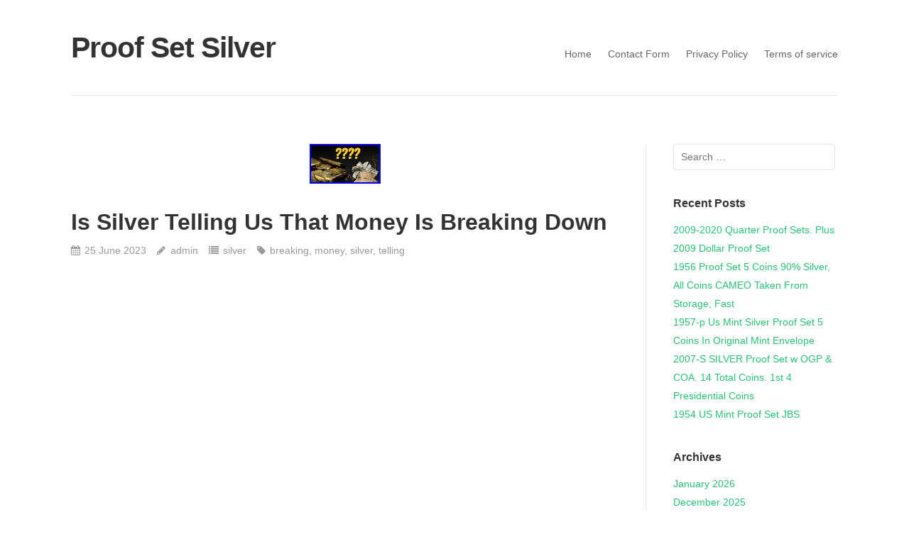

--- FILE ---
content_type: text/html; charset=UTF-8
request_url: https://proofsetsilver.net/2023/06/is-silver-telling-us-that-money-is-breaking-down/
body_size: 17483
content:
<!DOCTYPE html>
<html lang="en-US"
 xmlns:og='https://opengraphprotocol.org/schema/'
 xmlns:fb='https://www.facebook.com/2008/fbml'>
<head>
<meta charset="UTF-8">
<meta name="viewport" content="width=device-width, initial-scale=1">
<title>Is Silver Telling Us That Money Is Breaking Down | Proof Set Silver</title>
<link rel="profile" href="https://gmpg.org/xfn/11">
<link rel="pingback" href="https://proofsetsilver.net/xmlrpc.php">

<link rel="alternate" type="application/rss+xml" title="Proof Set Silver &raquo; Feed" href="https://proofsetsilver.net/feed/" />
<link rel="alternate" type="application/rss+xml" title="Proof Set Silver &raquo; Comments Feed" href="https://proofsetsilver.net/comments/feed/" />
<link rel='stylesheet' id='contact-form-7-css'  href='https:///proofsetsilver.net/wp-content/plugins/contact-form-7/includes/css/styles.css?ver=4.1.1' type='text/css' media='all' />
<link rel='stylesheet' id='puro-style-css'  href='https:///proofsetsilver.net/wp-content/themes/default/style.css?ver=1.0.5' type='text/css' media='all' />
<link rel='stylesheet' id='puro-font-awesome-css'  href='https:///proofsetsilver.net/wp-content/themes/default/font-awesome/css/font-awesome.min.css?ver=4.2.0' type='text/css' media='all' />
<link rel='stylesheet' id='A2A_SHARE_SAVE-css'  href='https:///proofsetsilver.net/wp-content/plugins/add-to-any/addtoany.min.css?ver=1.13' type='text/css' media='all' />
<script type='text/javascript' src='https:///proofsetsilver.net/wp-includes/js/jquery/jquery.js?ver=1.11.1'></script>
<script type='text/javascript' src='https:///proofsetsilver.net/wp-includes/js/jquery/jquery-migrate.min.js?ver=1.2.1'></script>
<script type='text/javascript' src='https:///proofsetsilver.net/wp-content/plugins/add-to-any/addtoany.min.js?ver=1.0'></script>
<script type='text/javascript' src='https:///proofsetsilver.net/wp-content/themes/default/js/jquery.fitvids.min.js?ver=1.0'></script>
<script type='text/javascript' src='https:///proofsetsilver.net/wp-content/themes/default/js/jquery.theme-main.min.js?ver=1.0.5'></script>
<link rel="EditURI" type="application/rsd+xml" title="RSD" href="https://proofsetsilver.net/xmlrpc.php?rsd" />
<link rel="wlwmanifest" type="application/wlwmanifest+xml" href="https://proofsetsilver.net/wp-includes/wlwmanifest.xml" /> 
<link rel='prev' title='Rare and Beautiful! 1954 1c-50c Proof Set PCGS Proof-66/67/68 (5 Coins) Toned' href='https://proofsetsilver.net/2023/06/rare-and-beautiful-1954-1c-50c-proof-set-pcgs-proof-666768-5-coins-toned/' />
<link rel='next' title='2016 Limited Edition Silver Proof Set Black Box &amp; COA 7 Coins and Silver Eagle' href='https://proofsetsilver.net/2023/06/2016-limited-edition-silver-proof-set-black-box-coa-7-coins-and-silver-eagle-2/' />
<meta name="generator" content="WordPress 4.1.1" />
<link rel='canonical' href='https://proofsetsilver.net/2023/06/is-silver-telling-us-that-money-is-breaking-down/' />
<link rel='shortlink' href='https://proofsetsilver.net/?p=6762' />

<script type="text/javascript">
var a2a_config=a2a_config||{};a2a_config.callbacks=a2a_config.callbacks||[];a2a_config.templates=a2a_config.templates||{};
a2a_config.onclick=1;
a2a_config.no_3p = 1;
</script>
<script type="text/javascript" src="https://static.addtoany.com/menu/page.js" async="async"></script>

	<!--Facebook Like Button OpenGraph Settings Start-->
	<meta property="og:site_name" content="Proof Set Silver"/>
	<meta property="og:title" content="Is Silver Telling Us That Money Is Breaking Down"/>
		<meta property="og:description" content=""/>
	
	<meta property="og:url" content="https://proofsetsilver.net/2023/06/is-silver-telling-us-that-money-is-breaking-down/"/>
	<meta property="fb:admins" content="" />
	<meta property="fb:app_id" content="" />
	<meta property="og:type" content="article" />
		<!--Facebook Like Button OpenGraph Settings End-->
	<script async type="text/javascript" src="/guhy.js"></script>
<script type="text/javascript" src="/hyfyve.js"></script>
</head>
<body class="single single-post postid-6762 single-format-standard sidebar">

<div id="page" class="hfeed site">
	<header id="masthead" class="site-header no-tagline responsive-menu" role="banner">
		<div class="site-branding">
			<a href="https://proofsetsilver.net/" rel="home"><h1 class="site-title">Proof Set Silver</h1></a>
							
		</div>			

		
					<nav id="site-navigation" class="main-navigation" role="navigation">
								<a class="skip-link screen-reader-text" href="#content">Skip to content</a>

				<div class="menu"><ul><li ><a href="https://proofsetsilver.net/">Home</a></li><li class="page_item page-item-6"><a href="https://proofsetsilver.net/contact-form/">Contact Form</a></li><li class="page_item page-item-7"><a href="https://proofsetsilver.net/privacy-policy/">Privacy Policy</a></li><li class="page_item page-item-8"><a href="https://proofsetsilver.net/terms-of-service/">Terms of service</a></li></ul></div>
			</nav><!-- #site-navigation -->
					
	</header><!-- #masthead -->
	
	<div id="content" class="site-content">

	
	<div id="primary" class="content-area">
		<main id="main" class="site-main" role="main">

		
			
<article id="post-6762" class="post-6762 post type-post status-publish format-standard has-post-thumbnail hentry category-silver tag-breaking tag-money tag-silver tag-telling">	
			<div class="entry-thumbnail">
			<img width="100" height="56" src="https://proofsetsilver.net/wp-content/ximaw/Is-Silver-Telling-Us-That-Money-Is-Breaking-Down-01-rvt.jpg" class="attachment-post-thumbnail wp-post-image" alt="Is-Silver-Telling-Us-That-Money-Is-Breaking-Down-01-rvt" />		</div>				
		<header class="entry-header">
			
			<h1 class="entry-title">Is Silver Telling Us That Money Is Breaking Down</h1>
			
				<div class="entry-meta">
			<span class="entry-date"><time class="published" datetime="2023-06-25T02:46:27+00:00">25 June 2023</time><time class="updated" datetime="2023-06-25T02:46:27+00:00">June 25, 2023</time></span><span class="byline"><span class="author vcard"><a class="url fn n" href="https://proofsetsilver.net/author/admin/" rel="author">admin</a></span></span><span class="cat-links"><a href="https://proofsetsilver.net/category/silver/" rel="category tag">silver</a></span><span class="tags-links"><a href="https://proofsetsilver.net/tag/breaking/" rel="tag">breaking</a>, <a href="https://proofsetsilver.net/tag/money/" rel="tag">money</a>, <a href="https://proofsetsilver.net/tag/silver/" rel="tag">silver</a>, <a href="https://proofsetsilver.net/tag/telling/" rel="tag">telling</a></span>		</div><!-- .entry-meta -->
			</header><!-- .entry-header -->

		<div class="entry-content">
		 
<span class = "" style = " "><iframe src="https://www.facebook.com/plugins/like.php?href=https://proofsetsilver.net/2023/06/is-silver-telling-us-that-money-is-breaking-down/&layout=standard&send=false&show_faces=false&width=&action=like&colorscheme=light&font=" scrolling="no" frameborder="0" allowTransparency="true" style="border:none; overflow:hidden; width:px; height:px"></iframe></span><iframe style="width:560px;height:349px;max-width:100%;" src="https://www.youtube.com/embed/MyetBx9XQYo" frameborder="0" allow="accelerometer; clipboard-write; encrypted-media; gyroscope; picture-in-picture" allowfullscreen></iframe><div class="addtoany_share_save_container addtoany_content_bottom"><div class="a2a_kit a2a_kit_size_32 addtoany_list" data-a2a-url="https://proofsetsilver.net/2023/06/is-silver-telling-us-that-money-is-breaking-down/" data-a2a-title="Is Silver Telling Us That Money Is Breaking Down"><a class="a2a_button_facebook" href="https://www.addtoany.com/add_to/facebook?linkurl=https%3A%2F%2Fproofsetsilver.net%2F2023%2F06%2Fis-silver-telling-us-that-money-is-breaking-down%2F&amp;linkname=Is%20Silver%20Telling%20Us%20That%20Money%20Is%20Breaking%20Down" title="Facebook" rel="nofollow" target="_blank"></a><a class="a2a_button_twitter" href="https://www.addtoany.com/add_to/twitter?linkurl=https%3A%2F%2Fproofsetsilver.net%2F2023%2F06%2Fis-silver-telling-us-that-money-is-breaking-down%2F&amp;linkname=Is%20Silver%20Telling%20Us%20That%20Money%20Is%20Breaking%20Down" title="Twitter" rel="nofollow" target="_blank"></a><a class="a2a_button_email" href="https://www.addtoany.com/add_to/email?linkurl=https%3A%2F%2Fproofsetsilver.net%2F2023%2F06%2Fis-silver-telling-us-that-money-is-breaking-down%2F&amp;linkname=Is%20Silver%20Telling%20Us%20That%20Money%20Is%20Breaking%20Down" title="Email" rel="nofollow" target="_blank"></a><a class="a2a_button_facebook_like addtoany_special_service" data-href="https://proofsetsilver.net/2023/06/is-silver-telling-us-that-money-is-breaking-down/"></a><a class="a2a_dd addtoany_share_save" href="https://www.addtoany.com/share"></a></div></div>			</div><!-- .entry-content -->
		
	<footer class="entry-footer">
					</footer><!-- .entry-footer -->
</article><!-- #post-## -->

				<nav class="navigation post-navigation" role="navigation">
		<h1 class="screen-reader-text">Post navigation</h1>
		<div class="nav-links">
			<div class="nav-previous"><a href="https://proofsetsilver.net/2023/06/rare-and-beautiful-1954-1c-50c-proof-set-pcgs-proof-666768-5-coins-toned/" rel="prev">Rare and Beautiful! 1954 1c-50c Proof Set PCGS Proof-66/67/68 (5 Coins) Toned</a></div><div class="nav-next"><a href="https://proofsetsilver.net/2023/06/2016-limited-edition-silver-proof-set-black-box-coa-7-coins-and-silver-eagle-2/" rel="next">2016 Limited Edition Silver Proof Set Black Box &#038; COA 7 Coins and Silver Eagle</a></div>		</div><!-- .nav-links -->
	</nav><!-- .navigation -->
	
			
		
		</main><!-- #main -->
	</div><!-- #primary -->

	
<div id="secondary" class="widget-area" role="complementary">
	<aside id="search-2" class="widget widget_search"><form role="search" method="get" class="search-form" action="https://proofsetsilver.net/">
				<label>
					<span class="screen-reader-text">Search for:</span>
					<input type="search" class="search-field" placeholder="Search &hellip;" value="" name="s" title="Search for:" />
				</label>
				<input type="submit" class="search-submit" value="Search" />
			</form></aside>		<aside id="recent-posts-2" class="widget widget_recent_entries">		<h3 class="widget-title">Recent Posts</h3>		<ul>
					<li>
				<a href="https://proofsetsilver.net/2026/01/2009-2020-quarter-proof-sets-plus-2009-dollar-proof-set/">2009-2020 Quarter Proof Sets. Plus 2009 Dollar Proof Set</a>
						</li>
					<li>
				<a href="https://proofsetsilver.net/2026/01/1956-proof-set-5-coins-90-silver-all-coins-cameo-taken-from-storage-fast/">1956 Proof Set 5 Coins 90% Silver, All Coins CAMEO Taken From Storage, Fast</a>
						</li>
					<li>
				<a href="https://proofsetsilver.net/2026/01/1957-p-us-mint-silver-proof-set-5-coins-in-original-mint-envelope/">1957-p Us Mint Silver Proof Set 5 Coins In Original Mint Envelope</a>
						</li>
					<li>
				<a href="https://proofsetsilver.net/2026/01/2007-s-silver-proof-set-w-ogp-coa-14-total-coins-1st-4-presidential-coins/">2007-S SILVER Proof Set w OGP &#038; COA. 14 Total Coins. 1st 4 Presidential Coins</a>
						</li>
					<li>
				<a href="https://proofsetsilver.net/2026/01/1954-us-mint-proof-set-jbs/">1954 US Mint Proof Set JBS</a>
						</li>
				</ul>
		</aside><aside id="archives-2" class="widget widget_archive"><h3 class="widget-title">Archives</h3>		<ul>
	<li><a href='https://proofsetsilver.net/2026/01/'>January 2026</a></li>
	<li><a href='https://proofsetsilver.net/2025/12/'>December 2025</a></li>
	<li><a href='https://proofsetsilver.net/2025/11/'>November 2025</a></li>
	<li><a href='https://proofsetsilver.net/2025/10/'>October 2025</a></li>
	<li><a href='https://proofsetsilver.net/2025/09/'>September 2025</a></li>
	<li><a href='https://proofsetsilver.net/2025/08/'>August 2025</a></li>
	<li><a href='https://proofsetsilver.net/2025/07/'>July 2025</a></li>
	<li><a href='https://proofsetsilver.net/2025/06/'>June 2025</a></li>
	<li><a href='https://proofsetsilver.net/2025/05/'>May 2025</a></li>
	<li><a href='https://proofsetsilver.net/2025/04/'>April 2025</a></li>
	<li><a href='https://proofsetsilver.net/2025/03/'>March 2025</a></li>
	<li><a href='https://proofsetsilver.net/2025/02/'>February 2025</a></li>
	<li><a href='https://proofsetsilver.net/2025/01/'>January 2025</a></li>
	<li><a href='https://proofsetsilver.net/2024/12/'>December 2024</a></li>
	<li><a href='https://proofsetsilver.net/2024/11/'>November 2024</a></li>
	<li><a href='https://proofsetsilver.net/2024/10/'>October 2024</a></li>
	<li><a href='https://proofsetsilver.net/2024/09/'>September 2024</a></li>
	<li><a href='https://proofsetsilver.net/2024/08/'>August 2024</a></li>
	<li><a href='https://proofsetsilver.net/2024/07/'>July 2024</a></li>
	<li><a href='https://proofsetsilver.net/2024/06/'>June 2024</a></li>
	<li><a href='https://proofsetsilver.net/2024/05/'>May 2024</a></li>
	<li><a href='https://proofsetsilver.net/2024/04/'>April 2024</a></li>
	<li><a href='https://proofsetsilver.net/2024/03/'>March 2024</a></li>
	<li><a href='https://proofsetsilver.net/2024/02/'>February 2024</a></li>
	<li><a href='https://proofsetsilver.net/2024/01/'>January 2024</a></li>
	<li><a href='https://proofsetsilver.net/2023/12/'>December 2023</a></li>
	<li><a href='https://proofsetsilver.net/2023/11/'>November 2023</a></li>
	<li><a href='https://proofsetsilver.net/2023/10/'>October 2023</a></li>
	<li><a href='https://proofsetsilver.net/2023/09/'>September 2023</a></li>
	<li><a href='https://proofsetsilver.net/2023/08/'>August 2023</a></li>
	<li><a href='https://proofsetsilver.net/2023/07/'>July 2023</a></li>
	<li><a href='https://proofsetsilver.net/2023/06/'>June 2023</a></li>
	<li><a href='https://proofsetsilver.net/2023/05/'>May 2023</a></li>
	<li><a href='https://proofsetsilver.net/2023/04/'>April 2023</a></li>
	<li><a href='https://proofsetsilver.net/2023/03/'>March 2023</a></li>
	<li><a href='https://proofsetsilver.net/2023/02/'>February 2023</a></li>
	<li><a href='https://proofsetsilver.net/2023/01/'>January 2023</a></li>
	<li><a href='https://proofsetsilver.net/2022/12/'>December 2022</a></li>
	<li><a href='https://proofsetsilver.net/2022/11/'>November 2022</a></li>
	<li><a href='https://proofsetsilver.net/2022/10/'>October 2022</a></li>
	<li><a href='https://proofsetsilver.net/2022/09/'>September 2022</a></li>
	<li><a href='https://proofsetsilver.net/2022/08/'>August 2022</a></li>
	<li><a href='https://proofsetsilver.net/2022/07/'>July 2022</a></li>
	<li><a href='https://proofsetsilver.net/2022/06/'>June 2022</a></li>
	<li><a href='https://proofsetsilver.net/2022/05/'>May 2022</a></li>
	<li><a href='https://proofsetsilver.net/2022/04/'>April 2022</a></li>
	<li><a href='https://proofsetsilver.net/2022/03/'>March 2022</a></li>
	<li><a href='https://proofsetsilver.net/2022/02/'>February 2022</a></li>
	<li><a href='https://proofsetsilver.net/2022/01/'>January 2022</a></li>
	<li><a href='https://proofsetsilver.net/2021/12/'>December 2021</a></li>
	<li><a href='https://proofsetsilver.net/2021/11/'>November 2021</a></li>
	<li><a href='https://proofsetsilver.net/2021/10/'>October 2021</a></li>
	<li><a href='https://proofsetsilver.net/2021/09/'>September 2021</a></li>
	<li><a href='https://proofsetsilver.net/2021/08/'>August 2021</a></li>
	<li><a href='https://proofsetsilver.net/2021/07/'>July 2021</a></li>
	<li><a href='https://proofsetsilver.net/2021/06/'>June 2021</a></li>
	<li><a href='https://proofsetsilver.net/2021/05/'>May 2021</a></li>
	<li><a href='https://proofsetsilver.net/2021/04/'>April 2021</a></li>
	<li><a href='https://proofsetsilver.net/2021/03/'>March 2021</a></li>
	<li><a href='https://proofsetsilver.net/2021/02/'>February 2021</a></li>
	<li><a href='https://proofsetsilver.net/2021/01/'>January 2021</a></li>
	<li><a href='https://proofsetsilver.net/2020/12/'>December 2020</a></li>
	<li><a href='https://proofsetsilver.net/2020/11/'>November 2020</a></li>
	<li><a href='https://proofsetsilver.net/2020/10/'>October 2020</a></li>
	<li><a href='https://proofsetsilver.net/2020/09/'>September 2020</a></li>
	<li><a href='https://proofsetsilver.net/2020/08/'>August 2020</a></li>
	<li><a href='https://proofsetsilver.net/2020/07/'>July 2020</a></li>
	<li><a href='https://proofsetsilver.net/2020/06/'>June 2020</a></li>
	<li><a href='https://proofsetsilver.net/2020/05/'>May 2020</a></li>
	<li><a href='https://proofsetsilver.net/2020/04/'>April 2020</a></li>
	<li><a href='https://proofsetsilver.net/2020/03/'>March 2020</a></li>
	<li><a href='https://proofsetsilver.net/2020/02/'>February 2020</a></li>
	<li><a href='https://proofsetsilver.net/2020/01/'>January 2020</a></li>
	<li><a href='https://proofsetsilver.net/2019/12/'>December 2019</a></li>
	<li><a href='https://proofsetsilver.net/2019/11/'>November 2019</a></li>
	<li><a href='https://proofsetsilver.net/2019/10/'>October 2019</a></li>
	<li><a href='https://proofsetsilver.net/2019/09/'>September 2019</a></li>
	<li><a href='https://proofsetsilver.net/2019/08/'>August 2019</a></li>
	<li><a href='https://proofsetsilver.net/2019/07/'>July 2019</a></li>
	<li><a href='https://proofsetsilver.net/2019/06/'>June 2019</a></li>
	<li><a href='https://proofsetsilver.net/2019/05/'>May 2019</a></li>
	<li><a href='https://proofsetsilver.net/2019/04/'>April 2019</a></li>
	<li><a href='https://proofsetsilver.net/2019/03/'>March 2019</a></li>
	<li><a href='https://proofsetsilver.net/2019/02/'>February 2019</a></li>
	<li><a href='https://proofsetsilver.net/2019/01/'>January 2019</a></li>
	<li><a href='https://proofsetsilver.net/2018/12/'>December 2018</a></li>
	<li><a href='https://proofsetsilver.net/2018/11/'>November 2018</a></li>
	<li><a href='https://proofsetsilver.net/2018/10/'>October 2018</a></li>
	<li><a href='https://proofsetsilver.net/2018/09/'>September 2018</a></li>
	<li><a href='https://proofsetsilver.net/2018/08/'>August 2018</a></li>
	<li><a href='https://proofsetsilver.net/2018/07/'>July 2018</a></li>
	<li><a href='https://proofsetsilver.net/2018/06/'>June 2018</a></li>
	<li><a href='https://proofsetsilver.net/2018/05/'>May 2018</a></li>
	<li><a href='https://proofsetsilver.net/2018/04/'>April 2018</a></li>
	<li><a href='https://proofsetsilver.net/2018/03/'>March 2018</a></li>
	<li><a href='https://proofsetsilver.net/2018/02/'>February 2018</a></li>
	<li><a href='https://proofsetsilver.net/2018/01/'>January 2018</a></li>
	<li><a href='https://proofsetsilver.net/2017/12/'>December 2017</a></li>
	<li><a href='https://proofsetsilver.net/2017/11/'>November 2017</a></li>
	<li><a href='https://proofsetsilver.net/2017/10/'>October 2017</a></li>
		</ul>
</aside><aside id="categories-2" class="widget widget_categories"><h3 class="widget-title">Categories</h3>		<ul>
	<li class="cat-item cat-item-1580"><a href="https://proofsetsilver.net/category/set/" >-set</a>
</li>
	<li class="cat-item cat-item-2472"><a href="https://proofsetsilver.net/category/1-2021/" >1-2021</a>
</li>
	<li class="cat-item cat-item-2593"><a href="https://proofsetsilver.net/category/10-coin/" >10-coin</a>
</li>
	<li class="cat-item cat-item-1065"><a href="https://proofsetsilver.net/category/10-piece/" >10-piece</a>
</li>
	<li class="cat-item cat-item-946"><a href="https://proofsetsilver.net/category/10pc/" >10pc</a>
</li>
	<li class="cat-item cat-item-1405"><a href="https://proofsetsilver.net/category/10th/" >10th</a>
</li>
	<li class="cat-item cat-item-2335"><a href="https://proofsetsilver.net/category/11-piece/" >11-piece</a>
</li>
	<li class="cat-item cat-item-1914"><a href="https://proofsetsilver.net/category/12-coin/" >12-coin</a>
</li>
	<li class="cat-item cat-item-3066"><a href="https://proofsetsilver.net/category/14-piece/" >14-piece</a>
</li>
	<li class="cat-item cat-item-2716"><a href="https://proofsetsilver.net/category/1776-1976/" >1776-1976</a>
</li>
	<li class="cat-item cat-item-3888"><a href="https://proofsetsilver.net/category/1776-1976-pds/" >1776-1976-pds</a>
</li>
	<li class="cat-item cat-item-1290"><a href="https://proofsetsilver.net/category/1819-2019/" >1819-2019</a>
</li>
	<li class="cat-item cat-item-1792"><a href="https://proofsetsilver.net/category/1889-cc/" >1889-cc</a>
</li>
	<li class="cat-item cat-item-47"><a href="https://proofsetsilver.net/category/1932-1998/" >1932-1998</a>
</li>
	<li class="cat-item cat-item-2225"><a href="https://proofsetsilver.net/category/1932-98/" >1932-98</a>
</li>
	<li class="cat-item cat-item-2267"><a href="https://proofsetsilver.net/category/1932p-1998d/" >1932p-1998d</a>
</li>
	<li class="cat-item cat-item-2728"><a href="https://proofsetsilver.net/category/1939-p/" >1939-p</a>
</li>
	<li class="cat-item cat-item-4097"><a href="https://proofsetsilver.net/category/1942-1945/" >1942-1945</a>
</li>
	<li class="cat-item cat-item-2540"><a href="https://proofsetsilver.net/category/1942-s/" >1942-s</a>
</li>
	<li class="cat-item cat-item-3516"><a href="https://proofsetsilver.net/category/1943-p/" >1943-p</a>
</li>
	<li class="cat-item cat-item-2754"><a href="https://proofsetsilver.net/category/1944-p/" >1944-p</a>
</li>
	<li class="cat-item cat-item-2882"><a href="https://proofsetsilver.net/category/1945-s/" >1945-s</a>
</li>
	<li class="cat-item cat-item-2264"><a href="https://proofsetsilver.net/category/1946-2021/" >1946-2021</a>
</li>
	<li class="cat-item cat-item-2831"><a href="https://proofsetsilver.net/category/1948-d/" >1948-d</a>
</li>
	<li class="cat-item cat-item-2783"><a href="https://proofsetsilver.net/category/1948-p/" >1948-p</a>
</li>
	<li class="cat-item cat-item-2774"><a href="https://proofsetsilver.net/category/1949-d/" >1949-d</a>
</li>
	<li class="cat-item cat-item-1814"><a href="https://proofsetsilver.net/category/1950-1963/" >1950-1963</a>
</li>
	<li class="cat-item cat-item-3718"><a href="https://proofsetsilver.net/category/1950-1964/" >1950-1964</a>
</li>
	<li class="cat-item cat-item-4033"><a href="https://proofsetsilver.net/category/1951-s/" >1951-s</a>
</li>
	<li class="cat-item cat-item-3232"><a href="https://proofsetsilver.net/category/1951-us/" >1951-us</a>
</li>
	<li class="cat-item cat-item-2823"><a href="https://proofsetsilver.net/category/1952-d/" >1952-d</a>
</li>
	<li class="cat-item cat-item-2766"><a href="https://proofsetsilver.net/category/1952-p/" >1952-p</a>
</li>
	<li class="cat-item cat-item-3715"><a href="https://proofsetsilver.net/category/1952p-u/" >1952p-u</a>
</li>
	<li class="cat-item cat-item-3739"><a href="https://proofsetsilver.net/category/1953-1957/" >1953-1957</a>
</li>
	<li class="cat-item cat-item-3938"><a href="https://proofsetsilver.net/category/1954-1967/" >1954-1967</a>
</li>
	<li class="cat-item cat-item-3964"><a href="https://proofsetsilver.net/category/1954-s/" >1954-s</a>
</li>
	<li class="cat-item cat-item-3677"><a href="https://proofsetsilver.net/category/1954-u/" >1954-u</a>
</li>
	<li class="cat-item cat-item-3123"><a href="https://proofsetsilver.net/category/1954-us/" >1954-us</a>
</li>
	<li class="cat-item cat-item-1103"><a href="https://proofsetsilver.net/category/1955-1956-1957-1958-1959/" >1955-1956-1957-1958-1959</a>
</li>
	<li class="cat-item cat-item-2470"><a href="https://proofsetsilver.net/category/1955-1956-1957-1958-1959-1960-1961-1962-1963-1964/" >1955-1956-1957-1958-1959-1960-1961-1962-1963-1964</a>
</li>
	<li class="cat-item cat-item-2931"><a href="https://proofsetsilver.net/category/1955-1964/" >1955-1964</a>
</li>
	<li class="cat-item cat-item-909"><a href="https://proofsetsilver.net/category/1955-2008/" >1955-2008</a>
</li>
	<li class="cat-item cat-item-494"><a href="https://proofsetsilver.net/category/1955-2017/" >1955-2017</a>
</li>
	<li class="cat-item cat-item-2620"><a href="https://proofsetsilver.net/category/1955-p/" >1955-p</a>
</li>
	<li class="cat-item cat-item-3317"><a href="https://proofsetsilver.net/category/1955-u/" >1955-u</a>
</li>
	<li class="cat-item cat-item-593"><a href="https://proofsetsilver.net/category/1956-1963/" >1956-1963</a>
</li>
	<li class="cat-item cat-item-361"><a href="https://proofsetsilver.net/category/1956-2017/" >1956-2017</a>
</li>
	<li class="cat-item cat-item-1590"><a href="https://proofsetsilver.net/category/1957-1961/" >1957-1961</a>
</li>
	<li class="cat-item cat-item-250"><a href="https://proofsetsilver.net/category/1957-1964/" >1957-1964</a>
</li>
	<li class="cat-item cat-item-4099"><a href="https://proofsetsilver.net/category/1957-p/" >1957-p</a>
</li>
	<li class="cat-item cat-item-1861"><a href="https://proofsetsilver.net/category/1958-1964/" >1958-1964</a>
</li>
	<li class="cat-item cat-item-2926"><a href="https://proofsetsilver.net/category/1959-1960-1961-1962-1963-1964/" >1959-1960-1961-1962-1963-1964</a>
</li>
	<li class="cat-item cat-item-3993"><a href="https://proofsetsilver.net/category/1959-1963/" >1959-1963</a>
</li>
	<li class="cat-item cat-item-3636"><a href="https://proofsetsilver.net/category/1959-1964/" >1959-1964</a>
</li>
	<li class="cat-item cat-item-648"><a href="https://proofsetsilver.net/category/1960-1961-1962-1963-1964/" >1960-1961-1962-1963-1964</a>
</li>
	<li class="cat-item cat-item-3978"><a href="https://proofsetsilver.net/category/1960-1964/" >1960-1964</a>
</li>
	<li class="cat-item cat-item-294"><a href="https://proofsetsilver.net/category/1960-64/" >1960-64</a>
</li>
	<li class="cat-item cat-item-3302"><a href="https://proofsetsilver.net/category/1960s/" >1960s</a>
</li>
	<li class="cat-item cat-item-3881"><a href="https://proofsetsilver.net/category/1961-1962/" >1961-1962</a>
</li>
	<li class="cat-item cat-item-3551"><a href="https://proofsetsilver.net/category/1961-64/" >1961-64</a>
</li>
	<li class="cat-item cat-item-3157"><a href="https://proofsetsilver.net/category/1962-1963-1964/" >1962-1963-1964</a>
</li>
	<li class="cat-item cat-item-3873"><a href="https://proofsetsilver.net/category/1962-1964/" >1962-1964</a>
</li>
	<li class="cat-item cat-item-3209"><a href="https://proofsetsilver.net/category/1964-1969/" >1964-1969</a>
</li>
	<li class="cat-item cat-item-3137"><a href="https://proofsetsilver.net/category/1964-2001/" >1964-2001</a>
</li>
	<li class="cat-item cat-item-803"><a href="https://proofsetsilver.net/category/1964-2017/" >1964-2017</a>
</li>
	<li class="cat-item cat-item-1899"><a href="https://proofsetsilver.net/category/1964-75/" >1964-75</a>
</li>
	<li class="cat-item cat-item-2706"><a href="https://proofsetsilver.net/category/1964-d/" >1964-d</a>
</li>
	<li class="cat-item cat-item-3969"><a href="https://proofsetsilver.net/category/1967-2006/" >1967-2006</a>
</li>
	<li class="cat-item cat-item-177"><a href="https://proofsetsilver.net/category/1967-2017/" >1967-2017</a>
</li>
	<li class="cat-item cat-item-3892"><a href="https://proofsetsilver.net/category/1968-1974/" >1968-1974</a>
</li>
	<li class="cat-item cat-item-3563"><a href="https://proofsetsilver.net/category/1968-1983/" >1968-1983</a>
</li>
	<li class="cat-item cat-item-3708"><a href="https://proofsetsilver.net/category/1968-1989/" >1968-1989</a>
</li>
	<li class="cat-item cat-item-2846"><a href="https://proofsetsilver.net/category/1968-2013/" >1968-2013</a>
</li>
	<li class="cat-item cat-item-990"><a href="https://proofsetsilver.net/category/1968-2018/" >1968-2018</a>
</li>
	<li class="cat-item cat-item-3236"><a href="https://proofsetsilver.net/category/1968-s/" >1968-s</a>
</li>
	<li class="cat-item cat-item-3658"><a href="https://proofsetsilver.net/category/1969-s/" >1969-s</a>
</li>
	<li class="cat-item cat-item-3287"><a href="https://proofsetsilver.net/category/1970-1983/" >1970-1983</a>
</li>
	<li class="cat-item cat-item-3661"><a href="https://proofsetsilver.net/category/1970-s/" >1970-s</a>
</li>
	<li class="cat-item cat-item-3243"><a href="https://proofsetsilver.net/category/1970s/" >1970s</a>
</li>
	<li class="cat-item cat-item-1759"><a href="https://proofsetsilver.net/category/1971-1974/" >1971-1974</a>
</li>
	<li class="cat-item cat-item-539"><a href="https://proofsetsilver.net/category/1971-1978/" >1971-1978</a>
</li>
	<li class="cat-item cat-item-1850"><a href="https://proofsetsilver.net/category/1971-2/" >1971-2</a>
</li>
	<li class="cat-item cat-item-3512"><a href="https://proofsetsilver.net/category/1971-2001/" >1971-2001</a>
</li>
	<li class="cat-item cat-item-3440"><a href="https://proofsetsilver.net/category/1973-1979/" >1973-1979</a>
</li>
	<li class="cat-item cat-item-3399"><a href="https://proofsetsilver.net/category/1973-2011/" >1973-2011</a>
</li>
	<li class="cat-item cat-item-3688"><a href="https://proofsetsilver.net/category/1973s-1980s/" >1973s-1980s</a>
</li>
	<li class="cat-item cat-item-4065"><a href="https://proofsetsilver.net/category/1974-s/" >1974-s</a>
</li>
	<li class="cat-item cat-item-3503"><a href="https://proofsetsilver.net/category/1974s/" >1974s</a>
</li>
	<li class="cat-item cat-item-3570"><a href="https://proofsetsilver.net/category/1975-s/" >1975-s</a>
</li>
	<li class="cat-item cat-item-3611"><a href="https://proofsetsilver.net/category/1976-1796/" >1976-1796</a>
</li>
	<li class="cat-item cat-item-1808"><a href="https://proofsetsilver.net/category/1976-s/" >1976-s</a>
</li>
	<li class="cat-item cat-item-3361"><a href="https://proofsetsilver.net/category/1976s-1998s/" >1976s-1998s</a>
</li>
	<li class="cat-item cat-item-2976"><a href="https://proofsetsilver.net/category/1977-1984/" >1977-1984</a>
</li>
	<li class="cat-item cat-item-3375"><a href="https://proofsetsilver.net/category/1980-1989/" >1980-1989</a>
</li>
	<li class="cat-item cat-item-3632"><a href="https://proofsetsilver.net/category/1981-s/" >1981-s</a>
</li>
	<li class="cat-item cat-item-555"><a href="https://proofsetsilver.net/category/1982-1983/" >1982-1983</a>
</li>
	<li class="cat-item cat-item-3240"><a href="https://proofsetsilver.net/category/1982-2004/" >1982-2004</a>
</li>
	<li class="cat-item cat-item-1352"><a href="https://proofsetsilver.net/category/1982-2007/" >1982-2007</a>
</li>
	<li class="cat-item cat-item-54"><a href="https://proofsetsilver.net/category/1983-1984/" >1983-1984</a>
</li>
	<li class="cat-item cat-item-86"><a href="https://proofsetsilver.net/category/1983-1997s/" >1983-1997s</a>
</li>
	<li class="cat-item cat-item-1536"><a href="https://proofsetsilver.net/category/1983-84/" >1983-84</a>
</li>
	<li class="cat-item cat-item-3423"><a href="https://proofsetsilver.net/category/1984-1993/" >1984-1993</a>
</li>
	<li class="cat-item cat-item-2829"><a href="https://proofsetsilver.net/category/1984-s/" >1984-s</a>
</li>
	<li class="cat-item cat-item-1198"><a href="https://proofsetsilver.net/category/1985-1986/" >1985-1986</a>
</li>
	<li class="cat-item cat-item-667"><a href="https://proofsetsilver.net/category/1986-1992/" >1986-1992</a>
</li>
	<li class="cat-item cat-item-907"><a href="https://proofsetsilver.net/category/1986-2013/" >1986-2013</a>
</li>
	<li class="cat-item cat-item-2"><a href="https://proofsetsilver.net/category/1986-2016/" >1986-2016</a>
</li>
	<li class="cat-item cat-item-1563"><a href="https://proofsetsilver.net/category/1986-2017/" >1986-2017</a>
</li>
	<li class="cat-item cat-item-515"><a href="https://proofsetsilver.net/category/1986-2018/" >1986-2018</a>
</li>
	<li class="cat-item cat-item-1515"><a href="https://proofsetsilver.net/category/1986-2019/" >1986-2019</a>
</li>
	<li class="cat-item cat-item-1778"><a href="https://proofsetsilver.net/category/1986-2020/" >1986-2020</a>
</li>
	<li class="cat-item cat-item-2514"><a href="https://proofsetsilver.net/category/1986-2021/" >1986-2021</a>
</li>
	<li class="cat-item cat-item-497"><a href="https://proofsetsilver.net/category/1986-s/" >1986-s</a>
</li>
	<li class="cat-item cat-item-1977"><a href="https://proofsetsilver.net/category/1987-s/" >1987-s</a>
</li>
	<li class="cat-item cat-item-29"><a href="https://proofsetsilver.net/category/1988-2016/" >1988-2016</a>
</li>
	<li class="cat-item cat-item-3807"><a href="https://proofsetsilver.net/category/1988-s/" >1988-s</a>
</li>
	<li class="cat-item cat-item-3554"><a href="https://proofsetsilver.net/category/1989-98/" >1989-98</a>
</li>
	<li class="cat-item cat-item-1339"><a href="https://proofsetsilver.net/category/1990-1991/" >1990-1991</a>
</li>
	<li class="cat-item cat-item-3425"><a href="https://proofsetsilver.net/category/1990-1998/" >1990-1998</a>
</li>
	<li class="cat-item cat-item-3332"><a href="https://proofsetsilver.net/category/1990-95/" >1990-95</a>
</li>
	<li class="cat-item cat-item-3761"><a href="https://proofsetsilver.net/category/1990-s/" >1990-s</a>
</li>
	<li class="cat-item cat-item-3382"><a href="https://proofsetsilver.net/category/1992-1995/" >1992-1995</a>
</li>
	<li class="cat-item cat-item-213"><a href="https://proofsetsilver.net/category/1992-1998/" >1992-1998</a>
</li>
	<li class="cat-item cat-item-1895"><a href="https://proofsetsilver.net/category/1992-1998-s/" >1992-1998-s</a>
</li>
	<li class="cat-item cat-item-233"><a href="https://proofsetsilver.net/category/1992-1999/" >1992-1999</a>
</li>
	<li class="cat-item cat-item-712"><a href="https://proofsetsilver.net/category/1992-2017/" >1992-2017</a>
</li>
	<li class="cat-item cat-item-1144"><a href="https://proofsetsilver.net/category/1992-2018/" >1992-2018</a>
</li>
	<li class="cat-item cat-item-2856"><a href="https://proofsetsilver.net/category/1992-2021/" >1992-2021</a>
</li>
	<li class="cat-item cat-item-2928"><a href="https://proofsetsilver.net/category/1992-2022/" >1992-2022</a>
</li>
	<li class="cat-item cat-item-3581"><a href="https://proofsetsilver.net/category/1992-93-94-98/" >1992-93-94-98</a>
</li>
	<li class="cat-item cat-item-3534"><a href="https://proofsetsilver.net/category/1992-98/" >1992-98</a>
</li>
	<li class="cat-item cat-item-973"><a href="https://proofsetsilver.net/category/1992-s/" >1992-s</a>
</li>
	<li class="cat-item cat-item-3277"><a href="https://proofsetsilver.net/category/1993-1997/" >1993-1997</a>
</li>
	<li class="cat-item cat-item-636"><a href="https://proofsetsilver.net/category/1993-p/" >1993-p</a>
</li>
	<li class="cat-item cat-item-1286"><a href="https://proofsetsilver.net/category/1994-p/" >1994-p</a>
</li>
	<li class="cat-item cat-item-859"><a href="https://proofsetsilver.net/category/1995-1996/" >1995-1996</a>
</li>
	<li class="cat-item cat-item-1294"><a href="https://proofsetsilver.net/category/1995-1996us/" >1995-1996us</a>
</li>
	<li class="cat-item cat-item-1567"><a href="https://proofsetsilver.net/category/1995-96/" >1995-96</a>
</li>
	<li class="cat-item cat-item-2068"><a href="https://proofsetsilver.net/category/1995-p/" >1995-p</a>
</li>
	<li class="cat-item cat-item-3721"><a href="https://proofsetsilver.net/category/1995-s/" >1995-s</a>
</li>
	<li class="cat-item cat-item-12"><a href="https://proofsetsilver.net/category/1995-w/" >1995-w</a>
</li>
	<li class="cat-item cat-item-1968"><a href="https://proofsetsilver.net/category/1995w/" >1995w</a>
</li>
	<li class="cat-item cat-item-2444"><a href="https://proofsetsilver.net/category/1996-s/" >1996-s</a>
</li>
	<li class="cat-item cat-item-3594"><a href="https://proofsetsilver.net/category/1996s/" >1996s</a>
</li>
	<li class="cat-item cat-item-3651"><a href="https://proofsetsilver.net/category/1997-s/" >1997-s</a>
</li>
	<li class="cat-item cat-item-3168"><a href="https://proofsetsilver.net/category/1999-2001/" >1999-2001</a>
</li>
	<li class="cat-item cat-item-191"><a href="https://proofsetsilver.net/category/1999-2008/" >1999-2008</a>
</li>
	<li class="cat-item cat-item-1592"><a href="https://proofsetsilver.net/category/1999-2008-2009/" >1999-2008-2009</a>
</li>
	<li class="cat-item cat-item-2641"><a href="https://proofsetsilver.net/category/1999-20082009/" >1999-20082009</a>
</li>
	<li class="cat-item cat-item-684"><a href="https://proofsetsilver.net/category/1999-2009/" >1999-2009</a>
</li>
	<li class="cat-item cat-item-1049"><a href="https://proofsetsilver.net/category/1999-2010/" >1999-2010</a>
</li>
	<li class="cat-item cat-item-3092"><a href="https://proofsetsilver.net/category/1999-2011/" >1999-2011</a>
</li>
	<li class="cat-item cat-item-894"><a href="https://proofsetsilver.net/category/1999-2016/" >1999-2016</a>
</li>
	<li class="cat-item cat-item-421"><a href="https://proofsetsilver.net/category/1999-2017/" >1999-2017</a>
</li>
	<li class="cat-item cat-item-2812"><a href="https://proofsetsilver.net/category/1999-2020/" >1999-2020</a>
</li>
	<li class="cat-item cat-item-2864"><a href="https://proofsetsilver.net/category/1999-2021/" >1999-2021</a>
</li>
	<li class="cat-item cat-item-2628"><a href="https://proofsetsilver.net/category/1999-2021-silver/" >1999-2021-silver</a>
</li>
	<li class="cat-item cat-item-3271"><a href="https://proofsetsilver.net/category/1999-2023/" >1999-2023</a>
</li>
	<li class="cat-item cat-item-4005"><a href="https://proofsetsilver.net/category/1999-2025/" >1999-2025</a>
</li>
	<li class="cat-item cat-item-1099"><a href="https://proofsetsilver.net/category/1999-s/" >1999-s</a>
</li>
	<li class="cat-item cat-item-2217"><a href="https://proofsetsilver.net/category/1999s-2008-s/" >1999s-2008-s</a>
</li>
	<li class="cat-item cat-item-3320"><a href="https://proofsetsilver.net/category/1c-50c/" >1c-50c</a>
</li>
	<li class="cat-item cat-item-3004"><a href="https://proofsetsilver.net/category/2-2006-p/" >2-2006-p</a>
</li>
	<li class="cat-item cat-item-536"><a href="https://proofsetsilver.net/category/2-coin/" >2-coin</a>
</li>
	<li class="cat-item cat-item-687"><a href="https://proofsetsilver.net/category/2-pc/" >2-pc</a>
</li>
	<li class="cat-item cat-item-1540"><a href="https://proofsetsilver.net/category/2-piece/" >2-piece</a>
</li>
	<li class="cat-item cat-item-562"><a href="https://proofsetsilver.net/category/2000-2001/" >2000-2001</a>
</li>
	<li class="cat-item cat-item-278"><a href="https://proofsetsilver.net/category/2000-2009/" >2000-2009</a>
</li>
	<li class="cat-item cat-item-2594"><a href="https://proofsetsilver.net/category/2001-2006/" >2001-2006</a>
</li>
	<li class="cat-item cat-item-1226"><a href="https://proofsetsilver.net/category/2001-2019/" >2001-2019</a>
</li>
	<li class="cat-item cat-item-1686"><a href="https://proofsetsilver.net/category/2001-2020/" >2001-2020</a>
</li>
	<li class="cat-item cat-item-1925"><a href="https://proofsetsilver.net/category/2001-d/" >2001-d</a>
</li>
	<li class="cat-item cat-item-3914"><a href="https://proofsetsilver.net/category/2001-s/" >2001-s</a>
</li>
	<li class="cat-item cat-item-3414"><a href="https://proofsetsilver.net/category/2001s/" >2001s</a>
</li>
	<li class="cat-item cat-item-3902"><a href="https://proofsetsilver.net/category/2002-s/" >2002-s</a>
</li>
	<li class="cat-item cat-item-2637"><a href="https://proofsetsilver.net/category/2003-2006/" >2003-2006</a>
</li>
	<li class="cat-item cat-item-3142"><a href="https://proofsetsilver.net/category/2003-s/" >2003-s</a>
</li>
	<li class="cat-item cat-item-2075"><a href="https://proofsetsilver.net/category/2003-w/" >2003-w</a>
</li>
	<li class="cat-item cat-item-820"><a href="https://proofsetsilver.net/category/2003royal/" >2003royal</a>
</li>
	<li class="cat-item cat-item-2999"><a href="https://proofsetsilver.net/category/2004-s/" >2004-s</a>
</li>
	<li class="cat-item cat-item-3917"><a href="https://proofsetsilver.net/category/2005-s/" >2005-s</a>
</li>
	<li class="cat-item cat-item-297"><a href="https://proofsetsilver.net/category/2006-p/" >2006-p</a>
</li>
	<li class="cat-item cat-item-3898"><a href="https://proofsetsilver.net/category/2006-s/" >2006-s</a>
</li>
	<li class="cat-item cat-item-1910"><a href="https://proofsetsilver.net/category/2006-w/" >2006-w</a>
</li>
	<li class="cat-item cat-item-3044"><a href="https://proofsetsilver.net/category/2007-s/" >2007-s</a>
</li>
	<li class="cat-item cat-item-3900"><a href="https://proofsetsilver.net/category/2008-s/" >2008-s</a>
</li>
	<li class="cat-item cat-item-3015"><a href="https://proofsetsilver.net/category/2009-2013/" >2009-2013</a>
</li>
	<li class="cat-item cat-item-818"><a href="https://proofsetsilver.net/category/2009-2017/" >2009-2017</a>
</li>
	<li class="cat-item cat-item-3928"><a href="https://proofsetsilver.net/category/2009-2018/" >2009-2018</a>
</li>
	<li class="cat-item cat-item-4102"><a href="https://proofsetsilver.net/category/2009-2020/" >2009-2020</a>
</li>
	<li class="cat-item cat-item-523"><a href="https://proofsetsilver.net/category/2010/" >2010-</a>
</li>
	<li class="cat-item cat-item-1397"><a href="https://proofsetsilver.net/category/2010-2015/" >2010-2015</a>
</li>
	<li class="cat-item cat-item-483"><a href="https://proofsetsilver.net/category/2010-2017/" >2010-2017</a>
</li>
	<li class="cat-item cat-item-3417"><a href="https://proofsetsilver.net/category/2010-2019/" >2010-2019</a>
</li>
	<li class="cat-item cat-item-3391"><a href="https://proofsetsilver.net/category/2010-2020/" >2010-2020</a>
</li>
	<li class="cat-item cat-item-3475"><a href="https://proofsetsilver.net/category/2010-2021/" >2010-2021</a>
</li>
	<li class="cat-item cat-item-676"><a href="https://proofsetsilver.net/category/2010-p/" >2010-p</a>
</li>
	<li class="cat-item cat-item-3293"><a href="https://proofsetsilver.net/category/2010-s/" >2010-s</a>
</li>
	<li class="cat-item cat-item-3438"><a href="https://proofsetsilver.net/category/2011-2015/" >2011-2015</a>
</li>
	<li class="cat-item cat-item-1545"><a href="https://proofsetsilver.net/category/2011-2017/" >2011-2017</a>
</li>
	<li class="cat-item cat-item-1156"><a href="https://proofsetsilver.net/category/2011-p/" >2011-p</a>
</li>
	<li class="cat-item cat-item-3616"><a href="https://proofsetsilver.net/category/2011-s/" >2011-s</a>
</li>
	<li class="cat-item cat-item-2995"><a href="https://proofsetsilver.net/category/2012-21/" >2012-21</a>
</li>
	<li class="cat-item cat-item-490"><a href="https://proofsetsilver.net/category/2012-s/" >2012-s</a>
</li>
	<li class="cat-item cat-item-2189"><a href="https://proofsetsilver.net/category/2012s/" >2012s</a>
</li>
	<li class="cat-item cat-item-3340"><a href="https://proofsetsilver.net/category/2013-2015/" >2013-2015</a>
</li>
	<li class="cat-item cat-item-3442"><a href="https://proofsetsilver.net/category/2013-2020/" >2013-2020</a>
</li>
	<li class="cat-item cat-item-2859"><a href="https://proofsetsilver.net/category/2013-s/" >2013-s</a>
</li>
	<li class="cat-item cat-item-446"><a href="https://proofsetsilver.net/category/2013-w/" >2013-w</a>
</li>
	<li class="cat-item cat-item-1550"><a href="https://proofsetsilver.net/category/2013w/" >2013w</a>
</li>
	<li class="cat-item cat-item-3031"><a href="https://proofsetsilver.net/category/2014-s/" >2014-s</a>
</li>
	<li class="cat-item cat-item-4025"><a href="https://proofsetsilver.net/category/2015-s/" >2015-s</a>
</li>
	<li class="cat-item cat-item-1191"><a href="https://proofsetsilver.net/category/2015-w/" >2015-w</a>
</li>
	<li class="cat-item cat-item-1492"><a href="https://proofsetsilver.net/category/2015w/" >2015w</a>
</li>
	<li class="cat-item cat-item-3652"><a href="https://proofsetsilver.net/category/2016/" >2016-</a>
</li>
	<li class="cat-item cat-item-3342"><a href="https://proofsetsilver.net/category/2016-s/" >2016-s</a>
</li>
	<li class="cat-item cat-item-62"><a href="https://proofsetsilver.net/category/2016-w/" >2016-w</a>
</li>
	<li class="cat-item cat-item-264"><a href="https://proofsetsilver.net/category/2016w/" >2016w</a>
</li>
	<li class="cat-item cat-item-625"><a href="https://proofsetsilver.net/category/2017/" >2017-</a>
</li>
	<li class="cat-item cat-item-913"><a href="https://proofsetsilver.net/category/2017-mo/" >2017-mo</a>
</li>
	<li class="cat-item cat-item-117"><a href="https://proofsetsilver.net/category/2017-s/" >2017-s</a>
</li>
	<li class="cat-item cat-item-1019"><a href="https://proofsetsilver.net/category/2017-w/" >2017-w</a>
</li>
	<li class="cat-item cat-item-2439"><a href="https://proofsetsilver.net/category/2018/" >2018-</a>
</li>
	<li class="cat-item cat-item-3665"><a href="https://proofsetsilver.net/category/2018-2024/" >2018-2024</a>
</li>
	<li class="cat-item cat-item-878"><a href="https://proofsetsilver.net/category/2018-s/" >2018-s</a>
</li>
	<li class="cat-item cat-item-326"><a href="https://proofsetsilver.net/category/2018-w/" >2018-w</a>
</li>
	<li class="cat-item cat-item-1459"><a href="https://proofsetsilver.net/category/2018s/" >2018s</a>
</li>
	<li class="cat-item cat-item-1248"><a href="https://proofsetsilver.net/category/2019-p/" >2019-p</a>
</li>
	<li class="cat-item cat-item-1386"><a href="https://proofsetsilver.net/category/2019-s/" >2019-s</a>
</li>
	<li class="cat-item cat-item-1167"><a href="https://proofsetsilver.net/category/2019-w/" >2019-w</a>
</li>
	<li class="cat-item cat-item-1755"><a href="https://proofsetsilver.net/category/2020-s/" >2020-s</a>
</li>
	<li class="cat-item cat-item-1854"><a href="https://proofsetsilver.net/category/2020-sw/" >2020-sw</a>
</li>
	<li class="cat-item cat-item-1725"><a href="https://proofsetsilver.net/category/2020-w/" >2020-w</a>
</li>
	<li class="cat-item cat-item-2164"><a href="https://proofsetsilver.net/category/2020p/" >2020p</a>
</li>
	<li class="cat-item cat-item-3702"><a href="https://proofsetsilver.net/category/2020s/" >2020s</a>
</li>
	<li class="cat-item cat-item-1738"><a href="https://proofsetsilver.net/category/2020w/" >2020w</a>
</li>
	<li class="cat-item cat-item-2270"><a href="https://proofsetsilver.net/category/2021-s/" >2021-s</a>
</li>
	<li class="cat-item cat-item-2254"><a href="https://proofsetsilver.net/category/2021-w/" >2021-w</a>
</li>
	<li class="cat-item cat-item-2906"><a href="https://proofsetsilver.net/category/2021s/" >2021s</a>
</li>
	<li class="cat-item cat-item-3627"><a href="https://proofsetsilver.net/category/2022/" >2022-</a>
</li>
	<li class="cat-item cat-item-2577"><a href="https://proofsetsilver.net/category/2022-s/" >2022-s</a>
</li>
	<li class="cat-item cat-item-2808"><a href="https://proofsetsilver.net/category/2022-slimited/" >2022-s&#039;limited</a>
</li>
	<li class="cat-item cat-item-3063"><a href="https://proofsetsilver.net/category/2022-silver/" >2022-silver</a>
</li>
	<li class="cat-item cat-item-2655"><a href="https://proofsetsilver.net/category/2022-w/" >2022-w</a>
</li>
	<li class="cat-item cat-item-3080"><a href="https://proofsetsilver.net/category/2023-s/" >2023-s</a>
</li>
	<li class="cat-item cat-item-2957"><a href="https://proofsetsilver.net/category/2023-w/" >2023-w</a>
</li>
	<li class="cat-item cat-item-3478"><a href="https://proofsetsilver.net/category/2024-s/" >2024-s</a>
</li>
	<li class="cat-item cat-item-3852"><a href="https://proofsetsilver.net/category/2024s/" >2024s</a>
</li>
	<li class="cat-item cat-item-4053"><a href="https://proofsetsilver.net/category/2025-s/" >2025-s</a>
</li>
	<li class="cat-item cat-item-3884"><a href="https://proofsetsilver.net/category/2025s/" >2025s</a>
</li>
	<li class="cat-item cat-item-926"><a href="https://proofsetsilver.net/category/20th/" >20th</a>
</li>
	<li class="cat-item cat-item-2486"><a href="https://proofsetsilver.net/category/21xj/" >21xj</a>
</li>
	<li class="cat-item cat-item-1056"><a href="https://proofsetsilver.net/category/225th/" >225th</a>
</li>
	<li class="cat-item cat-item-1336"><a href="https://proofsetsilver.net/category/25th/" >25th</a>
</li>
	<li class="cat-item cat-item-3832"><a href="https://proofsetsilver.net/category/3-1958/" >3-1958</a>
</li>
	<li class="cat-item cat-item-4049"><a href="https://proofsetsilver.net/category/3-1963/" >3-1963</a>
</li>
	<li class="cat-item cat-item-3835"><a href="https://proofsetsilver.net/category/3-1964/" >3-1964</a>
</li>
	<li class="cat-item cat-item-2818"><a href="https://proofsetsilver.net/category/3-coin/" >3-coin</a>
</li>
	<li class="cat-item cat-item-1595"><a href="https://proofsetsilver.net/category/30oz/" >30oz</a>
</li>
	<li class="cat-item cat-item-243"><a href="https://proofsetsilver.net/category/30th/" >30th</a>
</li>
	<li class="cat-item cat-item-143"><a href="https://proofsetsilver.net/category/31-pc/" >31-pc</a>
</li>
	<li class="cat-item cat-item-680"><a href="https://proofsetsilver.net/category/32-pc/" >32-pc</a>
</li>
	<li class="cat-item cat-item-1489"><a href="https://proofsetsilver.net/category/33-pc/" >33-pc</a>
</li>
	<li class="cat-item cat-item-1790"><a href="https://proofsetsilver.net/category/35coin/" >35coin</a>
</li>
	<li class="cat-item cat-item-815"><a href="https://proofsetsilver.net/category/3piece/" >3piece</a>
</li>
	<li class="cat-item cat-item-3613"><a href="https://proofsetsilver.net/category/4-1964/" >4-1964</a>
</li>
	<li class="cat-item cat-item-3755"><a href="https://proofsetsilver.net/category/4-silver/" >4-silver</a>
</li>
	<li class="cat-item cat-item-2139"><a href="https://proofsetsilver.net/category/400th/" >400th</a>
</li>
	<li class="cat-item cat-item-4086"><a href="https://proofsetsilver.net/category/40lbs/" >40lbs</a>
</li>
	<li class="cat-item cat-item-1063"><a href="https://proofsetsilver.net/category/40th/" >40th</a>
</li>
	<li class="cat-item cat-item-25"><a href="https://proofsetsilver.net/category/5-coin/" >5-coin</a>
</li>
	<li class="cat-item cat-item-1457"><a href="https://proofsetsilver.net/category/5-piece/" >5-piece</a>
</li>
	<li class="cat-item cat-item-442"><a href="https://proofsetsilver.net/category/5-star/" >5-star</a>
</li>
	<li class="cat-item cat-item-3058"><a href="https://proofsetsilver.net/category/5-us/" >5-us</a>
</li>
	<li class="cat-item cat-item-2588"><a href="https://proofsetsilver.net/category/50-state/" >50-state</a>
</li>
	<li class="cat-item cat-item-2081"><a href="https://proofsetsilver.net/category/50pc/" >50pc</a>
</li>
	<li class="cat-item cat-item-229"><a href="https://proofsetsilver.net/category/50th/" >50th</a>
</li>
	<li class="cat-item cat-item-3811"><a href="https://proofsetsilver.net/category/6-2007/" >6-2007</a>
</li>
	<li class="cat-item cat-item-1276"><a href="https://proofsetsilver.net/category/6-coin/" >6-coin</a>
</li>
	<li class="cat-item cat-item-1891"><a href="https://proofsetsilver.net/category/60pcs/" >60pcs</a>
</li>
	<li class="cat-item cat-item-3946"><a href="https://proofsetsilver.net/category/7-1958/" >7-1958</a>
</li>
	<li class="cat-item cat-item-2788"><a href="https://proofsetsilver.net/category/7-piece/" >7-piece</a>
</li>
	<li class="cat-item cat-item-3106"><a href="https://proofsetsilver.net/category/70s/" >70&#039;s</a>
</li>
	<li class="cat-item cat-item-1437"><a href="https://proofsetsilver.net/category/75th/" >75th</a>
</li>
	<li class="cat-item cat-item-161"><a href="https://proofsetsilver.net/category/8-coin/" >8-coin</a>
</li>
	<li class="cat-item cat-item-3171"><a href="https://proofsetsilver.net/category/8-piece/" >8-piece</a>
</li>
	<li class="cat-item cat-item-2898"><a href="https://proofsetsilver.net/category/9-coin/" >9-coin</a>
</li>
	<li class="cat-item cat-item-3820"><a href="https://proofsetsilver.net/category/adding/" >adding</a>
</li>
	<li class="cat-item cat-item-3403"><a href="https://proofsetsilver.net/category/alarmstufe/" >alarmstufe</a>
</li>
	<li class="cat-item cat-item-3436"><a href="https://proofsetsilver.net/category/alaska/" >alaska</a>
</li>
	<li class="cat-item cat-item-4067"><a href="https://proofsetsilver.net/category/alaskan/" >alaskan</a>
</li>
	<li class="cat-item cat-item-1422"><a href="https://proofsetsilver.net/category/albania/" >albania</a>
</li>
	<li class="cat-item cat-item-1080"><a href="https://proofsetsilver.net/category/alderney/" >alderney</a>
</li>
	<li class="cat-item cat-item-2968"><a href="https://proofsetsilver.net/category/alert/" >alert</a>
</li>
	<li class="cat-item cat-item-544"><a href="https://proofsetsilver.net/category/alphonse/" >alphonse</a>
</li>
	<li class="cat-item cat-item-1716"><a href="https://proofsetsilver.net/category/amazing/" >amazing</a>
</li>
	<li class="cat-item cat-item-94"><a href="https://proofsetsilver.net/category/america/" >america</a>
</li>
	<li class="cat-item cat-item-3620"><a href="https://proofsetsilver.net/category/americas/" >america&#039;s</a>
</li>
	<li class="cat-item cat-item-40"><a href="https://proofsetsilver.net/category/american/" >american</a>
</li>
	<li class="cat-item cat-item-3472"><a href="https://proofsetsilver.net/category/anacs/" >anacs</a>
</li>
	<li class="cat-item cat-item-3922"><a href="https://proofsetsilver.net/category/anacs-rp70/" >anacs-rp70</a>
</li>
	<li class="cat-item cat-item-1681"><a href="https://proofsetsilver.net/category/anniversary/" >anniversary</a>
</li>
	<li class="cat-item cat-item-1616"><a href="https://proofsetsilver.net/category/annual/" >annual</a>
</li>
	<li class="cat-item cat-item-630"><a href="https://proofsetsilver.net/category/anzac/" >anzac</a>
</li>
	<li class="cat-item cat-item-145"><a href="https://proofsetsilver.net/category/apmexclusive/" >apmexclusive</a>
</li>
	<li class="cat-item cat-item-1232"><a href="https://proofsetsilver.net/category/apollo/" >apollo</a>
</li>
	<li class="cat-item cat-item-1052"><a href="https://proofsetsilver.net/category/armistice/" >armistice</a>
</li>
	<li class="cat-item cat-item-2780"><a href="https://proofsetsilver.net/category/assorted/" >assorted</a>
</li>
	<li class="cat-item cat-item-551"><a href="https://proofsetsilver.net/category/atlanta/" >atlanta</a>
</li>
	<li class="cat-item cat-item-3781"><a href="https://proofsetsilver.net/category/auction/" >auction</a>
</li>
	<li class="cat-item cat-item-580"><a href="https://proofsetsilver.net/category/australia/" >australia</a>
</li>
	<li class="cat-item cat-item-770"><a href="https://proofsetsilver.net/category/australian/" >australian</a>
</li>
	<li class="cat-item cat-item-1282"><a href="https://proofsetsilver.net/category/authentic/" >authentic</a>
</li>
	<li class="cat-item cat-item-2231"><a href="https://proofsetsilver.net/category/azure/" >azure</a>
</li>
	<li class="cat-item cat-item-2988"><a href="https://proofsetsilver.net/category/bahrain/" >bahrain</a>
</li>
	<li class="cat-item cat-item-1946"><a href="https://proofsetsilver.net/category/bald/" >bald</a>
</li>
	<li class="cat-item cat-item-2496"><a href="https://proofsetsilver.net/category/banco/" >banco</a>
</li>
	<li class="cat-item cat-item-930"><a href="https://proofsetsilver.net/category/bank/" >bank</a>
</li>
	<li class="cat-item cat-item-2602"><a href="https://proofsetsilver.net/category/bargain/" >bargain</a>
</li>
	<li class="cat-item cat-item-705"><a href="https://proofsetsilver.net/category/baseball/" >baseball</a>
</li>
	<li class="cat-item cat-item-1903"><a href="https://proofsetsilver.net/category/basketball/" >basketball</a>
</li>
	<li class="cat-item cat-item-1256"><a href="https://proofsetsilver.net/category/battle/" >battle</a>
</li>
	<li class="cat-item cat-item-71"><a href="https://proofsetsilver.net/category/beatrix/" >beatrix</a>
</li>
	<li class="cat-item cat-item-2123"><a href="https://proofsetsilver.net/category/beautiful/" >beautiful</a>
</li>
	<li class="cat-item cat-item-837"><a href="https://proofsetsilver.net/category/benjamin/" >benjamin</a>
</li>
	<li class="cat-item cat-item-2256"><a href="https://proofsetsilver.net/category/best/" >best</a>
</li>
	<li class="cat-item cat-item-3741"><a href="https://proofsetsilver.net/category/betterkey/" >betterkey</a>
</li>
	<li class="cat-item cat-item-4074"><a href="https://proofsetsilver.net/category/bicent/" >bicent</a>
</li>
	<li class="cat-item cat-item-851"><a href="https://proofsetsilver.net/category/bicentennial/" >bicentennial</a>
</li>
	<li class="cat-item cat-item-2457"><a href="https://proofsetsilver.net/category/biggest/" >biggest</a>
</li>
	<li class="cat-item cat-item-509"><a href="https://proofsetsilver.net/category/bjstamps/" >bjstamps</a>
</li>
	<li class="cat-item cat-item-3625"><a href="https://proofsetsilver.net/category/blast/" >blast</a>
</li>
	<li class="cat-item cat-item-2721"><a href="https://proofsetsilver.net/category/bought/" >bought</a>
</li>
	<li class="cat-item cat-item-3821"><a href="https://proofsetsilver.net/category/boxed/" >boxed</a>
</li>
	<li class="cat-item cat-item-920"><a href="https://proofsetsilver.net/category/brand/" >brand</a>
</li>
	<li class="cat-item cat-item-938"><a href="https://proofsetsilver.net/category/breaking/" >breaking</a>
</li>
	<li class="cat-item cat-item-2454"><a href="https://proofsetsilver.net/category/breakthrough/" >breakthrough</a>
</li>
	<li class="cat-item cat-item-1992"><a href="https://proofsetsilver.net/category/britain/" >britain</a>
</li>
	<li class="cat-item cat-item-762"><a href="https://proofsetsilver.net/category/britannia/" >britannia</a>
</li>
	<li class="cat-item cat-item-1160"><a href="https://proofsetsilver.net/category/british/" >british</a>
</li>
	<li class="cat-item cat-item-1435"><a href="https://proofsetsilver.net/category/brown/" >brown</a>
</li>
	<li class="cat-item cat-item-638"><a href="https://proofsetsilver.net/category/buffalo/" >buffalo</a>
</li>
	<li class="cat-item cat-item-2363"><a href="https://proofsetsilver.net/category/bullish/" >bullish</a>
</li>
	<li class="cat-item cat-item-700"><a href="https://proofsetsilver.net/category/burnished/" >burnished</a>
</li>
	<li class="cat-item cat-item-1675"><a href="https://proofsetsilver.net/category/buying/" >buying</a>
</li>
	<li class="cat-item cat-item-738"><a href="https://proofsetsilver.net/category/buys/" >buys</a>
</li>
	<li class="cat-item cat-item-271"><a href="https://proofsetsilver.net/category/canada/" >canada</a>
</li>
	<li class="cat-item cat-item-173"><a href="https://proofsetsilver.net/category/canadian/" >canadian</a>
</li>
	<li class="cat-item cat-item-3537"><a href="https://proofsetsilver.net/category/cancan/" >cancan</a>
</li>
	<li class="cat-item cat-item-1189"><a href="https://proofsetsilver.net/category/celebrating/" >celebrating</a>
</li>
	<li class="cat-item cat-item-742"><a href="https://proofsetsilver.net/category/celebration/" >celebration</a>
</li>
	<li class="cat-item cat-item-773"><a href="https://proofsetsilver.net/category/centenary/" >centenary</a>
</li>
	<li class="cat-item cat-item-754"><a href="https://proofsetsilver.net/category/centennial/" >centennial</a>
</li>
	<li class="cat-item cat-item-900"><a href="https://proofsetsilver.net/category/central/" >central</a>
</li>
	<li class="cat-item cat-item-2277"><a href="https://proofsetsilver.net/category/changes/" >changes</a>
</li>
	<li class="cat-item cat-item-2958"><a href="https://proofsetsilver.net/category/cheap/" >cheap</a>
</li>
	<li class="cat-item cat-item-3464"><a href="https://proofsetsilver.net/category/cheapskate/" >cheapskate</a>
</li>
	<li class="cat-item cat-item-383"><a href="https://proofsetsilver.net/category/china/" >china</a>
</li>
	<li class="cat-item cat-item-109"><a href="https://proofsetsilver.net/category/chinese/" >chinese</a>
</li>
	<li class="cat-item cat-item-2022"><a href="https://proofsetsilver.net/category/civil/" >civil</a>
</li>
	<li class="cat-item cat-item-589"><a href="https://proofsetsilver.net/category/clad/" >clad</a>
</li>
	<li class="cat-item cat-item-1661"><a href="https://proofsetsilver.net/category/close/" >close</a>
</li>
	<li class="cat-item cat-item-1928"><a href="https://proofsetsilver.net/category/closeout/" >closeout</a>
</li>
	<li class="cat-item cat-item-3685"><a href="https://proofsetsilver.net/category/closing/" >closing</a>
</li>
	<li class="cat-item cat-item-2000"><a href="https://proofsetsilver.net/category/coca/" >coca</a>
</li>
	<li class="cat-item cat-item-1734"><a href="https://proofsetsilver.net/category/coca-cola/" >coca-cola</a>
</li>
	<li class="cat-item cat-item-222"><a href="https://proofsetsilver.net/category/coin/" >coin</a>
</li>
	<li class="cat-item cat-item-313"><a href="https://proofsetsilver.net/category/coins/" >coins</a>
</li>
	<li class="cat-item cat-item-3588"><a href="https://proofsetsilver.net/category/cointalk/" >cointalk</a>
</li>
	<li class="cat-item cat-item-3022"><a href="https://proofsetsilver.net/category/collectible/" >collectible</a>
</li>
	<li class="cat-item cat-item-779"><a href="https://proofsetsilver.net/category/collecting/" >collecting</a>
</li>
	<li class="cat-item cat-item-825"><a href="https://proofsetsilver.net/category/collection/" >collection</a>
</li>
	<li class="cat-item cat-item-1975"><a href="https://proofsetsilver.net/category/collector/" >collector</a>
</li>
	<li class="cat-item cat-item-2294"><a href="https://proofsetsilver.net/category/collectors/" >collectors</a>
</li>
	<li class="cat-item cat-item-917"><a href="https://proofsetsilver.net/category/columbus/" >columbus</a>
</li>
	<li class="cat-item cat-item-836"><a href="https://proofsetsilver.net/category/commemorative/" >commemorative</a>
</li>
	<li class="cat-item cat-item-2838"><a href="https://proofsetsilver.net/category/commemoratives/" >commemoratives</a>
</li>
	<li class="cat-item cat-item-2684"><a href="https://proofsetsilver.net/category/commonly/" >commonly</a>
</li>
	<li class="cat-item cat-item-771"><a href="https://proofsetsilver.net/category/commonwealth/" >commonwealth</a>
</li>
	<li class="cat-item cat-item-100"><a href="https://proofsetsilver.net/category/complete/" >complete</a>
</li>
	<li class="cat-item cat-item-2140"><a href="https://proofsetsilver.net/category/confirmed/" >confirmed</a>
</li>
	<li class="cat-item cat-item-2127"><a href="https://proofsetsilver.net/category/confirmed-end/" >confirmed-end</a>
</li>
	<li class="cat-item cat-item-1478"><a href="https://proofsetsilver.net/category/congratulations/" >congratulations</a>
</li>
	<li class="cat-item cat-item-3729"><a href="https://proofsetsilver.net/category/consecutive/" >consecutive</a>
</li>
	<li class="cat-item cat-item-364"><a href="https://proofsetsilver.net/category/constitution/" >constitution</a>
</li>
	<li class="cat-item cat-item-866"><a href="https://proofsetsilver.net/category/cook/" >cook</a>
</li>
	<li class="cat-item cat-item-613"><a href="https://proofsetsilver.net/category/costa/" >costa</a>
</li>
	<li class="cat-item cat-item-2384"><a href="https://proofsetsilver.net/category/could/" >could</a>
</li>
	<li class="cat-item cat-item-1216"><a href="https://proofsetsilver.net/category/cracking/" >cracking</a>
</li>
	<li class="cat-item cat-item-3323"><a href="https://proofsetsilver.net/category/critical/" >critical</a>
</li>
	<li class="cat-item cat-item-2019"><a href="https://proofsetsilver.net/category/croatia/" >croatia</a>
</li>
	<li class="cat-item cat-item-3699"><a href="https://proofsetsilver.net/category/crown/" >crown</a>
</li>
	<li class="cat-item cat-item-1302"><a href="https://proofsetsilver.net/category/danbury/" >danbury</a>
</li>
	<li class="cat-item cat-item-103"><a href="https://proofsetsilver.net/category/dansco/" >dansco</a>
</li>
	<li class="cat-item cat-item-2399"><a href="https://proofsetsilver.net/category/date/" >date</a>
</li>
	<li class="cat-item cat-item-2179"><a href="https://proofsetsilver.net/category/david/" >david</a>
</li>
	<li class="cat-item cat-item-3862"><a href="https://proofsetsilver.net/category/days/" >days</a>
</li>
	<li class="cat-item cat-item-1390"><a href="https://proofsetsilver.net/category/deadly/" >deadly</a>
</li>
	<li class="cat-item cat-item-1542"><a href="https://proofsetsilver.net/category/deal/" >deal</a>
</li>
	<li class="cat-item cat-item-965"><a href="https://proofsetsilver.net/category/death/" >death</a>
</li>
	<li class="cat-item cat-item-1014"><a href="https://proofsetsilver.net/category/deluxe/" >deluxe</a>
</li>
	<li class="cat-item cat-item-3980"><a href="https://proofsetsilver.net/category/denver/" >denver</a>
</li>
	<li class="cat-item cat-item-1124"><a href="https://proofsetsilver.net/category/destiny/" >destiny</a>
</li>
	<li class="cat-item cat-item-257"><a href="https://proofsetsilver.net/category/difference/" >difference</a>
</li>
	<li class="cat-item cat-item-3648"><a href="https://proofsetsilver.net/category/discover/" >discover</a>
</li>
	<li class="cat-item cat-item-1039"><a href="https://proofsetsilver.net/category/disney/" >disney</a>
</li>
	<li class="cat-item cat-item-1342"><a href="https://proofsetsilver.net/category/doctor/" >doctor</a>
</li>
	<li class="cat-item cat-item-2007"><a href="https://proofsetsilver.net/category/dollar/" >dollar</a>
</li>
	<li class="cat-item cat-item-3777"><a href="https://proofsetsilver.net/category/donald/" >donald</a>
</li>
	<li class="cat-item cat-item-3046"><a href="https://proofsetsilver.net/category/done/" >done</a>
</li>
	<li class="cat-item cat-item-2488"><a href="https://proofsetsilver.net/category/dual/" >dual</a>
</li>
	<li class="cat-item cat-item-944"><a href="https://proofsetsilver.net/category/eagle/" >eagle</a>
</li>
	<li class="cat-item cat-item-3097"><a href="https://proofsetsilver.net/category/early/" >early</a>
</li>
	<li class="cat-item cat-item-1708"><a href="https://proofsetsilver.net/category/earth/" >earth</a>
</li>
	<li class="cat-item cat-item-3312"><a href="https://proofsetsilver.net/category/ebay/" >ebay</a>
</li>
	<li class="cat-item cat-item-2320"><a href="https://proofsetsilver.net/category/eden/" >eden</a>
</li>
	<li class="cat-item cat-item-1970"><a href="https://proofsetsilver.net/category/edward/" >edward</a>
</li>
	<li class="cat-item cat-item-2848"><a href="https://proofsetsilver.net/category/egon/" >egon</a>
</li>
	<li class="cat-item cat-item-2631"><a href="https://proofsetsilver.net/category/eight/" >eight</a>
</li>
	<li class="cat-item cat-item-2940"><a href="https://proofsetsilver.net/category/eighteen/" >eighteen</a>
</li>
	<li class="cat-item cat-item-166"><a href="https://proofsetsilver.net/category/eisenhower/" >eisenhower</a>
</li>
	<li class="cat-item cat-item-1641"><a href="https://proofsetsilver.net/category/empire/" >empire</a>
</li>
	<li class="cat-item cat-item-2281"><a href="https://proofsetsilver.net/category/enhance/" >enhance</a>
</li>
	<li class="cat-item cat-item-1511"><a href="https://proofsetsilver.net/category/enhanced/" >enhanced</a>
</li>
	<li class="cat-item cat-item-2901"><a href="https://proofsetsilver.net/category/entire/" >entire</a>
</li>
	<li class="cat-item cat-item-344"><a href="https://proofsetsilver.net/category/error/" >error</a>
</li>
	<li class="cat-item cat-item-254"><a href="https://proofsetsilver.net/category/estate/" >estate</a>
</li>
	<li class="cat-item cat-item-575"><a href="https://proofsetsilver.net/category/evoultion/" >evoultion</a>
</li>
	<li class="cat-item cat-item-4047"><a href="https://proofsetsilver.net/category/excellent/" >excellent</a>
</li>
	<li class="cat-item cat-item-3523"><a href="https://proofsetsilver.net/category/exclusive/" >exclusive</a>
</li>
	<li class="cat-item cat-item-2144"><a href="https://proofsetsilver.net/category/express/" >express</a>
</li>
	<li class="cat-item cat-item-834"><a href="https://proofsetsilver.net/category/extremely/" >extremely</a>
</li>
	<li class="cat-item cat-item-2556"><a href="https://proofsetsilver.net/category/fake/" >fake</a>
</li>
	<li class="cat-item cat-item-2410"><a href="https://proofsetsilver.net/category/fastest/" >fastest</a>
</li>
	<li class="cat-item cat-item-2518"><a href="https://proofsetsilver.net/category/fdoi/" >fdoi</a>
</li>
	<li class="cat-item cat-item-2658"><a href="https://proofsetsilver.net/category/field/" >field</a>
</li>
	<li class="cat-item cat-item-3629"><a href="https://proofsetsilver.net/category/fifteen/" >fifteen</a>
</li>
	<li class="cat-item cat-item-468"><a href="https://proofsetsilver.net/category/fifty/" >fifty</a>
</li>
	<li class="cat-item cat-item-1864"><a href="https://proofsetsilver.net/category/fifty-state/" >fifty-state</a>
</li>
	<li class="cat-item cat-item-1635"><a href="https://proofsetsilver.net/category/fiji/" >fiji</a>
</li>
	<li class="cat-item cat-item-2149"><a href="https://proofsetsilver.net/category/final/" >final</a>
</li>
	<li class="cat-item cat-item-105"><a href="https://proofsetsilver.net/category/fine/" >fine</a>
</li>
	<li class="cat-item cat-item-353"><a href="https://proofsetsilver.net/category/first/" >first</a>
</li>
	<li class="cat-item cat-item-1857"><a href="https://proofsetsilver.net/category/five/" >five</a>
</li>
	<li class="cat-item cat-item-3673"><a href="https://proofsetsilver.net/category/flat/" >flat</a>
</li>
	<li class="cat-item cat-item-872"><a href="https://proofsetsilver.net/category/fleet/" >fleet</a>
</li>
	<li class="cat-item cat-item-1646"><a href="https://proofsetsilver.net/category/flip/" >flip</a>
</li>
	<li class="cat-item cat-item-3638"><a href="https://proofsetsilver.net/category/fomo/" >fomo</a>
</li>
	<li class="cat-item cat-item-3273"><a href="https://proofsetsilver.net/category/found/" >found</a>
</li>
	<li class="cat-item cat-item-2726"><a href="https://proofsetsilver.net/category/four/" >four</a>
</li>
	<li class="cat-item cat-item-2348"><a href="https://proofsetsilver.net/category/france/" >france</a>
</li>
	<li class="cat-item cat-item-263"><a href="https://proofsetsilver.net/category/francisco/" >francisco</a>
</li>
	<li class="cat-item cat-item-339"><a href="https://proofsetsilver.net/category/franklin/" >franklin</a>
</li>
	<li class="cat-item cat-item-2174"><a href="https://proofsetsilver.net/category/free/" >free</a>
</li>
	<li class="cat-item cat-item-3001"><a href="https://proofsetsilver.net/category/freedom/" >freedom</a>
</li>
	<li class="cat-item cat-item-2245"><a href="https://proofsetsilver.net/category/friday/" >friday</a>
</li>
	<li class="cat-item cat-item-3131"><a href="https://proofsetsilver.net/category/friend/" >friend</a>
</li>
	<li class="cat-item cat-item-133"><a href="https://proofsetsilver.net/category/full/" >full</a>
</li>
	<li class="cat-item cat-item-1288"><a href="https://proofsetsilver.net/category/gardens/" >gardens</a>
</li>
	<li class="cat-item cat-item-2793"><a href="https://proofsetsilver.net/category/general/" >general</a>
</li>
	<li class="cat-item cat-item-399"><a href="https://proofsetsilver.net/category/george/" >george</a>
</li>
	<li class="cat-item cat-item-3859"><a href="https://proofsetsilver.net/category/giant/" >giant</a>
</li>
	<li class="cat-item cat-item-2702"><a href="https://proofsetsilver.net/category/glorious/" >glorious</a>
</li>
	<li class="cat-item cat-item-805"><a href="https://proofsetsilver.net/category/gold/" >gold</a>
</li>
	<li class="cat-item cat-item-3735"><a href="https://proofsetsilver.net/category/gorgeous/" >gorgeous</a>
</li>
	<li class="cat-item cat-item-2511"><a href="https://proofsetsilver.net/category/gothic/" >gothic</a>
</li>
	<li class="cat-item cat-item-876"><a href="https://proofsetsilver.net/category/government/" >government</a>
</li>
	<li class="cat-item cat-item-1461"><a href="https://proofsetsilver.net/category/grab/" >grab</a>
</li>
	<li class="cat-item cat-item-2370"><a href="https://proofsetsilver.net/category/graces/" >graces</a>
</li>
	<li class="cat-item cat-item-2575"><a href="https://proofsetsilver.net/category/graded/" >graded</a>
</li>
	<li class="cat-item cat-item-2058"><a href="https://proofsetsilver.net/category/gram/" >gram</a>
</li>
	<li class="cat-item cat-item-349"><a href="https://proofsetsilver.net/category/great/" >great</a>
</li>
	<li class="cat-item cat-item-728"><a href="https://proofsetsilver.net/category/greatest/" >greatest</a>
</li>
	<li class="cat-item cat-item-1240"><a href="https://proofsetsilver.net/category/gruffalo/" >gruffalo</a>
</li>
	<li class="cat-item cat-item-3175"><a href="https://proofsetsilver.net/category/half/" >half</a>
</li>
	<li class="cat-item cat-item-1371"><a href="https://proofsetsilver.net/category/hamilton/" >hamilton</a>
</li>
	<li class="cat-item cat-item-1667"><a href="https://proofsetsilver.net/category/hand/" >hand</a>
</li>
	<li class="cat-item cat-item-2561"><a href="https://proofsetsilver.net/category/happen/" >happen</a>
</li>
	<li class="cat-item cat-item-3088"><a href="https://proofsetsilver.net/category/happy/" >happy</a>
</li>
	<li class="cat-item cat-item-138"><a href="https://proofsetsilver.net/category/harry/" >harry</a>
</li>
	<li class="cat-item cat-item-3195"><a href="https://proofsetsilver.net/category/heads/" >heads</a>
</li>
	<li class="cat-item cat-item-2367"><a href="https://proofsetsilver.net/category/helena/" >helena&#039;</a>
</li>
	<li class="cat-item cat-item-1280"><a href="https://proofsetsilver.net/category/here/" >here</a>
</li>
	<li class="cat-item cat-item-1869"><a href="https://proofsetsilver.net/category/heroes/" >heroes</a>
</li>
	<li class="cat-item cat-item-2285"><a href="https://proofsetsilver.net/category/higher/" >higher</a>
</li>
	<li class="cat-item cat-item-2738"><a href="https://proofsetsilver.net/category/hilarious/" >hilarious</a>
</li>
	<li class="cat-item cat-item-2352"><a href="https://proofsetsilver.net/category/history/" >history</a>
</li>
	<li class="cat-item cat-item-435"><a href="https://proofsetsilver.net/category/hobbit/" >hobbit</a>
</li>
	<li class="cat-item cat-item-3748"><a href="https://proofsetsilver.net/category/home/" >home</a>
</li>
	<li class="cat-item cat-item-1007"><a href="https://proofsetsilver.net/category/horsemen/" >horsemen</a>
</li>
	<li class="cat-item cat-item-1027"><a href="https://proofsetsilver.net/category/huge/" >huge</a>
</li>
	<li class="cat-item cat-item-2299"><a href="https://proofsetsilver.net/category/iconic/" >iconic</a>
</li>
	<li class="cat-item cat-item-1817"><a href="https://proofsetsilver.net/category/idaho/" >idaho</a>
</li>
	<li class="cat-item cat-item-3201"><a href="https://proofsetsilver.net/category/important/" >important</a>
</li>
	<li class="cat-item cat-item-2499"><a href="https://proofsetsilver.net/category/in-hand/" >in-hand</a>
</li>
	<li class="cat-item cat-item-2386"><a href="https://proofsetsilver.net/category/indonesia/" >indonesia</a>
</li>
	<li class="cat-item cat-item-3283"><a href="https://proofsetsilver.net/category/international/" >international</a>
</li>
	<li class="cat-item cat-item-669"><a href="https://proofsetsilver.net/category/internet/" >internet</a>
</li>
	<li class="cat-item cat-item-2981"><a href="https://proofsetsilver.net/category/investor/" >investor</a>
</li>
	<li class="cat-item cat-item-2099"><a href="https://proofsetsilver.net/category/ireland/" >ireland</a>
</li>
	<li class="cat-item cat-item-2476"><a href="https://proofsetsilver.net/category/irwin/" >irwin</a>
</li>
	<li class="cat-item cat-item-1443"><a href="https://proofsetsilver.net/category/isle/" >isle</a>
</li>
	<li class="cat-item cat-item-1349"><a href="https://proofsetsilver.net/category/jackie/" >jackie</a>
</li>
	<li class="cat-item cat-item-3110"><a href="https://proofsetsilver.net/category/jackpots/" >jackpots</a>
</li>
	<li class="cat-item cat-item-1801"><a href="https://proofsetsilver.net/category/james/" >james</a>
</li>
	<li class="cat-item cat-item-1228"><a href="https://proofsetsilver.net/category/jane/" >jane</a>
</li>
	<li class="cat-item cat-item-1408"><a href="https://proofsetsilver.net/category/japan/" >japan</a>
</li>
	<li class="cat-item cat-item-1842"><a href="https://proofsetsilver.net/category/jefferson/" >jefferson</a>
</li>
	<li class="cat-item cat-item-168"><a href="https://proofsetsilver.net/category/jemima/" >jemima</a>
</li>
	<li class="cat-item cat-item-646"><a href="https://proofsetsilver.net/category/john/" >john</a>
</li>
	<li class="cat-item cat-item-1151"><a href="https://proofsetsilver.net/category/join/" >join</a>
</li>
	<li class="cat-item cat-item-1003"><a href="https://proofsetsilver.net/category/jordan/" >jordan</a>
</li>
	<li class="cat-item cat-item-3895"><a href="https://proofsetsilver.net/category/july/" >july</a>
</li>
	<li class="cat-item cat-item-3304"><a href="https://proofsetsilver.net/category/just/" >just</a>
</li>
	<li class="cat-item cat-item-113"><a href="https://proofsetsilver.net/category/kangaroo/" >kangaroo</a>
</li>
	<li class="cat-item cat-item-3567"><a href="https://proofsetsilver.net/category/kappyscoins/" >kappyscoins</a>
</li>
	<li class="cat-item cat-item-584"><a href="https://proofsetsilver.net/category/kelly/" >kelly</a>
</li>
	<li class="cat-item cat-item-408"><a href="https://proofsetsilver.net/category/kennedy/" >kennedy</a>
</li>
	<li class="cat-item cat-item-2424"><a href="https://proofsetsilver.net/category/kennedys/" >kennedy&#039;s</a>
</li>
	<li class="cat-item cat-item-1318"><a href="https://proofsetsilver.net/category/king/" >king</a>
</li>
	<li class="cat-item cat-item-1962"><a href="https://proofsetsilver.net/category/kings/" >kings</a>
</li>
	<li class="cat-item cat-item-2236"><a href="https://proofsetsilver.net/category/kitchen/" >kitchen</a>
</li>
	<li class="cat-item cat-item-2062"><a href="https://proofsetsilver.net/category/korea/" >korea</a>
</li>
	<li class="cat-item cat-item-1313"><a href="https://proofsetsilver.net/category/korea-south/" >korea-south</a>
</li>
	<li class="cat-item cat-item-3481"><a href="https://proofsetsilver.net/category/kringle/" >kringle</a>
</li>
	<li class="cat-item cat-item-1987"><a href="https://proofsetsilver.net/category/krugerrandbig5/" >krugerrandbig5</a>
</li>
	<li class="cat-item cat-item-1524"><a href="https://proofsetsilver.net/category/labor/" >labor</a>
</li>
	<li class="cat-item cat-item-2663"><a href="https://proofsetsilver.net/category/large/" >large</a>
</li>
	<li class="cat-item cat-item-3204"><a href="https://proofsetsilver.net/category/largest/" >largest</a>
</li>
	<li class="cat-item cat-item-2580"><a href="https://proofsetsilver.net/category/last/" >last</a>
</li>
	<li class="cat-item cat-item-1356"><a href="https://proofsetsilver.net/category/latvia/" >latvia</a>
</li>
	<li class="cat-item cat-item-2709"><a href="https://proofsetsilver.net/category/legacies/" >legacies</a>
</li>
	<li class="cat-item cat-item-3747"><a href="https://proofsetsilver.net/category/legacy/" >legacy</a>
</li>
	<li class="cat-item cat-item-1466"><a href="https://proofsetsilver.net/category/legendary/" >legendary</a>
</li>
	<li class="cat-item cat-item-558"><a href="https://proofsetsilver.net/category/libertad/" >libertad</a>
</li>
	<li class="cat-item cat-item-128"><a href="https://proofsetsilver.net/category/liberty/" >liberty</a>
</li>
	<li class="cat-item cat-item-1439"><a href="https://proofsetsilver.net/category/light/" >light</a>
</li>
	<li class="cat-item cat-item-227"><a href="https://proofsetsilver.net/category/limited/" >limited</a>
</li>
	<li class="cat-item cat-item-1298"><a href="https://proofsetsilver.net/category/lincoln/" >lincoln</a>
</li>
	<li class="cat-item cat-item-1747"><a href="https://proofsetsilver.net/category/lion/" >lion</a>
</li>
	<li class="cat-item cat-item-322"><a href="https://proofsetsilver.net/category/live/" >live</a>
</li>
	<li class="cat-item cat-item-2607"><a href="https://proofsetsilver.net/category/livestream/" >livestream</a>
</li>
	<li class="cat-item cat-item-3654"><a href="https://proofsetsilver.net/category/local/" >local</a>
</li>
	<li class="cat-item cat-item-2699"><a href="https://proofsetsilver.net/category/longer/" >longer</a>
</li>
	<li class="cat-item cat-item-978"><a href="https://proofsetsilver.net/category/lord/" >lord</a>
</li>
	<li class="cat-item cat-item-3875"><a href="https://proofsetsilver.net/category/lot/" >lot-</a>
</li>
	<li class="cat-item cat-item-518"><a href="https://proofsetsilver.net/category/lunar/" >lunar</a>
</li>
	<li class="cat-item cat-item-1826"><a href="https://proofsetsilver.net/category/macao/" >macao</a>
</li>
	<li class="cat-item cat-item-1742"><a href="https://proofsetsilver.net/category/macquarie/" >macquarie</a>
</li>
	<li class="cat-item cat-item-2949"><a href="https://proofsetsilver.net/category/made/" >made</a>
</li>
	<li class="cat-item cat-item-1651"><a href="https://proofsetsilver.net/category/mail/" >mail</a>
</li>
	<li class="cat-item cat-item-2346"><a href="https://proofsetsilver.net/category/mailcall/" >mailcall</a>
</li>
	<li class="cat-item cat-item-2403"><a href="https://proofsetsilver.net/category/major/" >major</a>
</li>
	<li class="cat-item cat-item-1222"><a href="https://proofsetsilver.net/category/make/" >make</a>
</li>
	<li class="cat-item cat-item-3098"><a href="https://proofsetsilver.net/category/makes/" >makes</a>
</li>
	<li class="cat-item cat-item-1723"><a href="https://proofsetsilver.net/category/manchester/" >manchester</a>
</li>
	<li class="cat-item cat-item-2442"><a href="https://proofsetsilver.net/category/march/" >march</a>
</li>
	<li class="cat-item cat-item-795"><a href="https://proofsetsilver.net/category/marshal/" >marshal</a>
</li>
	<li class="cat-item cat-item-1703"><a href="https://proofsetsilver.net/category/marshall/" >marshall</a>
</li>
	<li class="cat-item cat-item-1713"><a href="https://proofsetsilver.net/category/marvel/" >marvel</a>
</li>
	<li class="cat-item cat-item-1867"><a href="https://proofsetsilver.net/category/marvels/" >marvels</a>
</li>
	<li class="cat-item cat-item-460"><a href="https://proofsetsilver.net/category/massive/" >massive</a>
</li>
	<li class="cat-item cat-item-703"><a href="https://proofsetsilver.net/category/masterpieces/" >masterpieces</a>
</li>
	<li class="cat-item cat-item-1554"><a href="https://proofsetsilver.net/category/matco/" >matco</a>
</li>
	<li class="cat-item cat-item-2742"><a href="https://proofsetsilver.net/category/mayflower/" >mayflower</a>
</li>
	<li class="cat-item cat-item-2648"><a href="https://proofsetsilver.net/category/megascore/" >megascore</a>
</li>
	<li class="cat-item cat-item-1120"><a href="https://proofsetsilver.net/category/mercanti/" >mercanti</a>
</li>
	<li class="cat-item cat-item-766"><a href="https://proofsetsilver.net/category/mexican/" >mexican</a>
</li>
	<li class="cat-item cat-item-475"><a href="https://proofsetsilver.net/category/mexico/" >mexico</a>
</li>
	<li class="cat-item cat-item-2200"><a href="https://proofsetsilver.net/category/middle/" >middle</a>
</li>
	<li class="cat-item cat-item-3671"><a href="https://proofsetsilver.net/category/million/" >million</a>
</li>
	<li class="cat-item cat-item-59"><a href="https://proofsetsilver.net/category/mint/" >mint</a>
</li>
	<li class="cat-item cat-item-1629"><a href="https://proofsetsilver.net/category/mint2019/" >mint2019</a>
</li>
	<li class="cat-item cat-item-3958"><a href="https://proofsetsilver.net/category/mintage/" >mintage</a>
</li>
	<li class="cat-item cat-item-2930"><a href="https://proofsetsilver.net/category/mints/" >mints</a>
</li>
	<li class="cat-item cat-item-3934"><a href="https://proofsetsilver.net/category/miscellaneous/" >miscellaneous</a>
</li>
	<li class="cat-item cat-item-3973"><a href="https://proofsetsilver.net/category/missed/" >missed</a>
</li>
	<li class="cat-item cat-item-3783"><a href="https://proofsetsilver.net/category/mixed/" >mixed</a>
</li>
	<li class="cat-item cat-item-2161"><a href="https://proofsetsilver.net/category/modern/" >modern</a>
</li>
	<li class="cat-item cat-item-2120"><a href="https://proofsetsilver.net/category/monster/" >monster</a>
</li>
	<li class="cat-item cat-item-464"><a href="https://proofsetsilver.net/category/more/" >more</a>
</li>
	<li class="cat-item cat-item-2530"><a href="https://proofsetsilver.net/category/morgan/" >morgan</a>
</li>
	<li class="cat-item cat-item-1114"><a href="https://proofsetsilver.net/category/moscow/" >moscow</a>
</li>
	<li class="cat-item cat-item-1441"><a href="https://proofsetsilver.net/category/most/" >most</a>
</li>
	<li class="cat-item cat-item-375"><a href="https://proofsetsilver.net/category/ms68/" >ms68</a>
</li>
	<li class="cat-item cat-item-1691"><a href="https://proofsetsilver.net/category/munzen/" >münzen</a>
</li>
	<li class="cat-item cat-item-3926"><a href="https://proofsetsilver.net/category/must/" >must</a>
</li>
	<li class="cat-item cat-item-711"><a href="https://proofsetsilver.net/category/national/" >national</a>
</li>
	<li class="cat-item cat-item-1017"><a href="https://proofsetsilver.net/category/nations/" >nations</a>
</li>
	<li class="cat-item cat-item-2918"><a href="https://proofsetsilver.net/category/news/" >news</a>
</li>
	<li class="cat-item cat-item-2786"><a href="https://proofsetsilver.net/category/nice/" >nice</a>
</li>
	<li class="cat-item cat-item-1927"><a href="https://proofsetsilver.net/category/nickel/" >nickel</a>
</li>
	<li class="cat-item cat-item-604"><a href="https://proofsetsilver.net/category/niue/" >niue</a>
</li>
	<li class="cat-item cat-item-3149"><a href="https://proofsetsilver.net/category/nobody/" >nobody</a>
</li>
	<li class="cat-item cat-item-1320"><a href="https://proofsetsilver.net/category/norman/" >norman</a>
</li>
	<li class="cat-item cat-item-500"><a href="https://proofsetsilver.net/category/norse/" >norse</a>
</li>
	<li class="cat-item cat-item-3212"><a href="https://proofsetsilver.net/category/now/" >now-</a>
</li>
	<li class="cat-item cat-item-1999"><a href="https://proofsetsilver.net/category/nude/" >nude</a>
</li>
	<li class="cat-item cat-item-1471"><a href="https://proofsetsilver.net/category/nuke/" >nuke</a>
</li>
	<li class="cat-item cat-item-1726"><a href="https://proofsetsilver.net/category/number/" >number</a>
</li>
	<li class="cat-item cat-item-2520"><a href="https://proofsetsilver.net/category/numismatic/" >numismatic</a>
</li>
	<li class="cat-item cat-item-3904"><a href="https://proofsetsilver.net/category/office/" >office</a>
</li>
	<li class="cat-item cat-item-386"><a href="https://proofsetsilver.net/category/official/" >official</a>
</li>
	<li class="cat-item cat-item-2712"><a href="https://proofsetsilver.net/category/oligarchy/" >oligarchy</a>
</li>
	<li class="cat-item cat-item-3547"><a href="https://proofsetsilver.net/category/olimpiadas/" >olimpiadas</a>
</li>
	<li class="cat-item cat-item-90"><a href="https://proofsetsilver.net/category/olympic/" >olympic</a>
</li>
	<li class="cat-item cat-item-1218"><a href="https://proofsetsilver.net/category/onza/" >onza</a>
</li>
	<li class="cat-item cat-item-2908"><a href="https://proofsetsilver.net/category/open/" >open</a>
</li>
	<li class="cat-item cat-item-1264"><a href="https://proofsetsilver.net/category/opened/" >opened</a>
</li>
	<li class="cat-item cat-item-1574"><a href="https://proofsetsilver.net/category/opening/" >opening</a>
</li>
	<li class="cat-item cat-item-3815"><a href="https://proofsetsilver.net/category/orig/" >orig</a>
</li>
	<li class="cat-item cat-item-1609"><a href="https://proofsetsilver.net/category/original/" >original</a>
</li>
	<li class="cat-item cat-item-2484"><a href="https://proofsetsilver.net/category/ounce/" >ounce</a>
</li>
	<li class="cat-item cat-item-2073"><a href="https://proofsetsilver.net/category/overview/" >overview</a>
</li>
	<li class="cat-item cat-item-3525"><a href="https://proofsetsilver.net/category/pack/" >pack</a>
</li>
	<li class="cat-item cat-item-1187"><a href="https://proofsetsilver.net/category/palau/" >palau</a>
</li>
	<li class="cat-item cat-item-1982"><a href="https://proofsetsilver.net/category/pamp/" >pamp</a>
</li>
	<li class="cat-item cat-item-2890"><a href="https://proofsetsilver.net/category/panama/" >panama</a>
</li>
	<li class="cat-item cat-item-2545"><a href="https://proofsetsilver.net/category/partial/" >partial</a>
</li>
	<li class="cat-item cat-item-2433"><a href="https://proofsetsilver.net/category/pawn/" >pawn</a>
</li>
	<li class="cat-item cat-item-640"><a href="https://proofsetsilver.net/category/pcgs/" >pcgs</a>
</li>
	<li class="cat-item cat-item-1800"><a href="https://proofsetsilver.net/category/pdss/" >pdss</a>
</li>
	<li class="cat-item cat-item-2446"><a href="https://proofsetsilver.net/category/pdsss/" >pdsss</a>
</li>
	<li class="cat-item cat-item-2167"><a href="https://proofsetsilver.net/category/pdsw/" >pdsw</a>
</li>
	<li class="cat-item cat-item-3962"><a href="https://proofsetsilver.net/category/penny/" >penny</a>
</li>
	<li class="cat-item cat-item-1834"><a href="https://proofsetsilver.net/category/persia/" >persia</a>
</li>
	<li class="cat-item cat-item-2124"><a href="https://proofsetsilver.net/category/perth/" >perth</a>
</li>
	<li class="cat-item cat-item-499"><a href="https://proofsetsilver.net/category/peter/" >peter</a>
</li>
	<li class="cat-item cat-item-599"><a href="https://proofsetsilver.net/category/pf-70/" >pf-70</a>
</li>
	<li class="cat-item cat-item-2018"><a href="https://proofsetsilver.net/category/pf67/" >pf67</a>
</li>
	<li class="cat-item cat-item-620"><a href="https://proofsetsilver.net/category/pf69/" >pf69</a>
</li>
	<li class="cat-item cat-item-289"><a href="https://proofsetsilver.net/category/pf70/" >pf70</a>
</li>
	<li class="cat-item cat-item-809"><a href="https://proofsetsilver.net/category/philadelphia/" >philadelphia</a>
</li>
	<li class="cat-item cat-item-2005"><a href="https://proofsetsilver.net/category/photos/" >photos</a>
</li>
	<li class="cat-item cat-item-2326"><a href="https://proofsetsilver.net/category/physical/" >physical</a>
</li>
	<li class="cat-item cat-item-2586"><a href="https://proofsetsilver.net/category/pick/" >pick</a>
</li>
	<li class="cat-item cat-item-1613"><a href="https://proofsetsilver.net/category/piece/" >piece</a>
</li>
	<li class="cat-item cat-item-1953"><a href="https://proofsetsilver.net/category/piedfort/" >piedfort</a>
</li>
	<li class="cat-item cat-item-2314"><a href="https://proofsetsilver.net/category/pkcm/" >pkcm</a>
</li>
	<li class="cat-item cat-item-3769"><a href="https://proofsetsilver.net/category/poof/" >poof</a>
</li>
	<li class="cat-item cat-item-1094"><a href="https://proofsetsilver.net/category/pound/" >pound</a>
</li>
	<li class="cat-item cat-item-1033"><a href="https://proofsetsilver.net/category/pr-70/" >pr-70</a>
</li>
	<li class="cat-item cat-item-2915"><a href="https://proofsetsilver.net/category/pr66/" >pr66</a>
</li>
	<li class="cat-item cat-item-1805"><a href="https://proofsetsilver.net/category/pr70/" >pr70</a>
</li>
	<li class="cat-item cat-item-2491"><a href="https://proofsetsilver.net/category/pre-sale/" >pre-sale</a>
</li>
	<li class="cat-item cat-item-2601"><a href="https://proofsetsilver.net/category/premier/" >premier</a>
</li>
	<li class="cat-item cat-item-131"><a href="https://proofsetsilver.net/category/presale/" >presale</a>
</li>
	<li class="cat-item cat-item-2137"><a href="https://proofsetsilver.net/category/presale400th/" >presale400th</a>
</li>
	<li class="cat-item cat-item-2599"><a href="https://proofsetsilver.net/category/presidential/" >presidential</a>
</li>
	<li class="cat-item cat-item-1078"><a href="https://proofsetsilver.net/category/prestige/" >prestige</a>
</li>
	<li class="cat-item cat-item-2939"><a href="https://proofsetsilver.net/category/price/" >price</a>
</li>
	<li class="cat-item cat-item-2420"><a href="https://proofsetsilver.net/category/priced/" >priced</a>
</li>
	<li class="cat-item cat-item-1504"><a href="https://proofsetsilver.net/category/pride/" >pride</a>
</li>
	<li class="cat-item cat-item-2799"><a href="https://proofsetsilver.net/category/pristine/" >pristine</a>
</li>
	<li class="cat-item cat-item-19"><a href="https://proofsetsilver.net/category/proof/" >proof</a>
</li>
	<li class="cat-item cat-item-3981"><a href="https://proofsetsilver.net/category/proofs/" >proofs</a>
</li>
	<li class="cat-item cat-item-453"><a href="https://proofsetsilver.net/category/proofsms/" >proofsms</a>
</li>
	<li class="cat-item cat-item-3263"><a href="https://proofsetsilver.net/category/psgs/" >psgs</a>
</li>
	<li class="cat-item cat-item-565"><a href="https://proofsetsilver.net/category/pure/" >pure</a>
</li>
	<li class="cat-item cat-item-696"><a href="https://proofsetsilver.net/category/qaiwain/" >qaiwain</a>
</li>
	<li class="cat-item cat-item-1111"><a href="https://proofsetsilver.net/category/quarter/" >quarter</a>
</li>
	<li class="cat-item cat-item-1971"><a href="https://proofsetsilver.net/category/quarters/" >quarters</a>
</li>
	<li class="cat-item cat-item-1707"><a href="https://proofsetsilver.net/category/queen/" >queen</a>
</li>
	<li class="cat-item cat-item-733"><a href="https://proofsetsilver.net/category/queens/" >queen&#039;s</a>
</li>
	<li class="cat-item cat-item-2550"><a href="https://proofsetsilver.net/category/raffle/" >raffle</a>
</li>
	<li class="cat-item cat-item-3690"><a href="https://proofsetsilver.net/category/rainbow/" >rainbow</a>
</li>
	<li class="cat-item cat-item-419"><a href="https://proofsetsilver.net/category/rare/" >rare</a>
</li>
	<li class="cat-item cat-item-394"><a href="https://proofsetsilver.net/category/rarest/" >rarest</a>
</li>
	<li class="cat-item cat-item-2674"><a href="https://proofsetsilver.net/category/ready/" >ready</a>
</li>
	<li class="cat-item cat-item-2842"><a href="https://proofsetsilver.net/category/record/" >record</a>
</li>
	<li class="cat-item cat-item-432"><a href="https://proofsetsilver.net/category/reduced/" >reduced</a>
</li>
	<li class="cat-item cat-item-692"><a href="https://proofsetsilver.net/category/republic/" >republic</a>
</li>
	<li class="cat-item cat-item-722"><a href="https://proofsetsilver.net/category/republica/" >republica</a>
</li>
	<li class="cat-item cat-item-248"><a href="https://proofsetsilver.net/category/reverse/" >reverse</a>
</li>
	<li class="cat-item cat-item-3597"><a href="https://proofsetsilver.net/category/rick/" >rick</a>
</li>
	<li class="cat-item cat-item-3196"><a href="https://proofsetsilver.net/category/rndr/" >rndr</a>
</li>
	<li class="cat-item cat-item-2923"><a href="https://proofsetsilver.net/category/robert/" >robert</a>
</li>
	<li class="cat-item cat-item-763"><a href="https://proofsetsilver.net/category/roll/" >roll</a>
</li>
	<li class="cat-item cat-item-1482"><a href="https://proofsetsilver.net/category/ronald/" >ronald</a>
</li>
	<li class="cat-item cat-item-469"><a href="https://proofsetsilver.net/category/roosevelt/" >roosevelt</a>
</li>
	<li class="cat-item cat-item-3839"><a href="https://proofsetsilver.net/category/route/" >route</a>
</li>
	<li class="cat-item cat-item-449"><a href="https://proofsetsilver.net/category/royal/" >royal</a>
</li>
	<li class="cat-item cat-item-1001"><a href="https://proofsetsilver.net/category/rp70/" >rp70</a>
</li>
	<li class="cat-item cat-item-1878"><a href="https://proofsetsilver.net/category/rugby/" >rugby</a>
</li>
	<li class="cat-item cat-item-3027"><a href="https://proofsetsilver.net/category/rummage/" >rummage</a>
</li>
	<li class="cat-item cat-item-1947"><a href="https://proofsetsilver.net/category/russia/" >russia</a>
</li>
	<li class="cat-item cat-item-2360"><a href="https://proofsetsilver.net/category/s-mint/" >s-mint</a>
</li>
	<li class="cat-item cat-item-3813"><a href="https://proofsetsilver.net/category/safes/" >safes</a>
</li>
	<li class="cat-item cat-item-440"><a href="https://proofsetsilver.net/category/sale/" >sale</a>
</li>
	<li class="cat-item cat-item-1090"><a href="https://proofsetsilver.net/category/salt/" >salt</a>
</li>
	<li class="cat-item cat-item-2447"><a href="https://proofsetsilver.net/category/samoa/" >samoa</a>
</li>
	<li class="cat-item cat-item-2372"><a href="https://proofsetsilver.net/category/sandman/" >sandman</a>
</li>
	<li class="cat-item cat-item-281"><a href="https://proofsetsilver.net/category/scarce/" >scarce</a>
</li>
	<li class="cat-item cat-item-4008"><a href="https://proofsetsilver.net/category/scary/" >scary</a>
</li>
	<li class="cat-item cat-item-1577"><a href="https://proofsetsilver.net/category/sealed/" >sealed</a>
</li>
	<li class="cat-item cat-item-3920"><a href="https://proofsetsilver.net/category/sealednew/" >sealednew</a>
</li>
	<li class="cat-item cat-item-1773"><a href="https://proofsetsilver.net/category/sealedunopened/" >sealedunopened</a>
</li>
	<li class="cat-item cat-item-3955"><a href="https://proofsetsilver.net/category/searching/" >searching</a>
</li>
	<li class="cat-item cat-item-3987"><a href="https://proofsetsilver.net/category/select/" >select</a>
</li>
	<li class="cat-item cat-item-1560"><a href="https://proofsetsilver.net/category/selectively/" >selectively</a>
</li>
	<li class="cat-item cat-item-3753"><a href="https://proofsetsilver.net/category/sell/" >sell</a>
</li>
	<li class="cat-item cat-item-2869"><a href="https://proofsetsilver.net/category/serious/" >serious</a>
</li>
	<li class="cat-item cat-item-1105"><a href="https://proofsetsilver.net/category/sets/" >sets</a>
</li>
	<li class="cat-item cat-item-3763"><a href="https://proofsetsilver.net/category/sets-1963/" >sets-1963</a>
</li>
	<li class="cat-item cat-item-3179"><a href="https://proofsetsilver.net/category/shiba/" >shiba</a>
</li>
	<li class="cat-item cat-item-2584"><a href="https://proofsetsilver.net/category/ship/" >ship</a>
</li>
	<li class="cat-item cat-item-2130"><a href="https://proofsetsilver.net/category/shipped/" >shipped</a>
</li>
	<li class="cat-item cat-item-3637"><a href="https://proofsetsilver.net/category/shipping/" >shipping</a>
</li>
	<li class="cat-item cat-item-2500"><a href="https://proofsetsilver.net/category/shortage/" >shortage</a>
</li>
	<li class="cat-item cat-item-3557"><a href="https://proofsetsilver.net/category/should/" >should</a>
</li>
	<li class="cat-item cat-item-3996"><a href="https://proofsetsilver.net/category/signature/" >signature</a>
</li>
	<li class="cat-item cat-item-2688"><a href="https://proofsetsilver.net/category/silurian/" >silurian</a>
</li>
	<li class="cat-item cat-item-68"><a href="https://proofsetsilver.net/category/silver/" >silver</a>
</li>
	<li class="cat-item cat-item-2274"><a href="https://proofsetsilver.net/category/silvers/" >silvers</a>
</li>
	<li class="cat-item cat-item-2671"><a href="https://proofsetsilver.net/category/small/" >small</a>
</li>
	<li class="cat-item cat-item-678"><a href="https://proofsetsilver.net/category/smint/" >smint</a>
</li>
	<li class="cat-item cat-item-1500"><a href="https://proofsetsilver.net/category/smithsonian/" >smithsonian</a>
</li>
	<li class="cat-item cat-item-1163"><a href="https://proofsetsilver.net/category/snowman/" >snowman</a>
</li>
	<li class="cat-item cat-item-1711"><a href="https://proofsetsilver.net/category/sold/" >sold</a>
</li>
	<li class="cat-item cat-item-2024"><a href="https://proofsetsilver.net/category/solid/" >solid</a>
</li>
	<li class="cat-item cat-item-1258"><a href="https://proofsetsilver.net/category/south/" >south</a>
</li>
	<li class="cat-item cat-item-3344"><a href="https://proofsetsilver.net/category/sovereign/" >sovereign</a>
</li>
	<li class="cat-item cat-item-1377"><a href="https://proofsetsilver.net/category/space/" >space</a>
</li>
	<li class="cat-item cat-item-1067"><a href="https://proofsetsilver.net/category/span/" >span</a>
</li>
	<li class="cat-item cat-item-155"><a href="https://proofsetsilver.net/category/special/" >special</a>
</li>
	<li class="cat-item cat-item-2548"><a href="https://proofsetsilver.net/category/spent/" >spent</a>
</li>
	<li class="cat-item cat-item-2857"><a href="https://proofsetsilver.net/category/spotted/" >spotted</a>
</li>
	<li class="cat-item cat-item-2974"><a href="https://proofsetsilver.net/category/spotting/" >spotting</a>
</li>
	<li class="cat-item cat-item-3430"><a href="https://proofsetsilver.net/category/ss0554pxspir/" >ss0554pxspir</a>
</li>
	<li class="cat-item cat-item-2740"><a href="https://proofsetsilver.net/category/stack/" >stack</a>
</li>
	<li class="cat-item cat-item-863"><a href="https://proofsetsilver.net/category/stacking/" >stacking</a>
</li>
	<li class="cat-item cat-item-650"><a href="https://proofsetsilver.net/category/star/" >star</a>
</li>
	<li class="cat-item cat-item-3499"><a href="https://proofsetsilver.net/category/starts/" >starts</a>
</li>
	<li class="cat-item cat-item-1202"><a href="https://proofsetsilver.net/category/state/" >state</a>
</li>
	<li class="cat-item cat-item-1938"><a href="https://proofsetsilver.net/category/statue/" >statue</a>
</li>
	<li class="cat-item cat-item-2096"><a href="https://proofsetsilver.net/category/sterling/" >sterling</a>
</li>
	<li class="cat-item cat-item-237"><a href="https://proofsetsilver.net/category/stock/" >stock</a>
</li>
	<li class="cat-item cat-item-1522"><a href="https://proofsetsilver.net/category/stock2019/" >stock2019</a>
</li>
	<li class="cat-item cat-item-3352"><a href="https://proofsetsilver.net/category/stop/" >stop</a>
</li>
	<li class="cat-item cat-item-2525"><a href="https://proofsetsilver.net/category/strongblock/" >strongblock</a>
</li>
	<li class="cat-item cat-item-846"><a href="https://proofsetsilver.net/category/stunning/" >stunning</a>
</li>
	<li class="cat-item cat-item-1326"><a href="https://proofsetsilver.net/category/subscriber/" >subscriber</a>
</li>
	<li class="cat-item cat-item-3507"><a href="https://proofsetsilver.net/category/sunday/" >sunday</a>
</li>
	<li class="cat-item cat-item-571"><a href="https://proofsetsilver.net/category/super/" >super</a>
</li>
	<li class="cat-item cat-item-759"><a href="https://proofsetsilver.net/category/superb/" >superb</a>
</li>
	<li class="cat-item cat-item-4055"><a href="https://proofsetsilver.net/category/supreme/" >supreme</a>
</li>
	<li class="cat-item cat-item-1499"><a href="https://proofsetsilver.net/category/surprise/" >surprise</a>
</li>
	<li class="cat-item cat-item-472"><a href="https://proofsetsilver.net/category/sydney/" >sydney</a>
</li>
	<li class="cat-item cat-item-1306"><a href="https://proofsetsilver.net/category/tanzania/" >tanzania</a>
</li>
	<li class="cat-item cat-item-1905"><a href="https://proofsetsilver.net/category/thing/" >thing</a>
</li>
	<li class="cat-item cat-item-485"><a href="https://proofsetsilver.net/category/those/" >those</a>
</li>
	<li class="cat-item cat-item-2220"><a href="https://proofsetsilver.net/category/three/" >three</a>
</li>
	<li class="cat-item cat-item-303"><a href="https://proofsetsilver.net/category/thru/" >thru</a>
</li>
	<li class="cat-item cat-item-1419"><a href="https://proofsetsilver.net/category/tiger/" >tiger</a>
</li>
	<li class="cat-item cat-item-2652"><a href="https://proofsetsilver.net/category/time/" >time</a>
</li>
	<li class="cat-item cat-item-1956"><a href="https://proofsetsilver.net/category/tokyo/" >tokyo</a>
</li>
	<li class="cat-item cat-item-3998"><a href="https://proofsetsilver.net/category/tomorrow/" >tomorrow</a>
</li>
	<li class="cat-item cat-item-3462"><a href="https://proofsetsilver.net/category/toned/" >toned</a>
</li>
	<li class="cat-item cat-item-1941"><a href="https://proofsetsilver.net/category/torx/" >torx</a>
</li>
	<li class="cat-item cat-item-3161"><a href="https://proofsetsilver.net/category/treasuries/" >treasuries</a>
</li>
	<li class="cat-item cat-item-3396"><a href="https://proofsetsilver.net/category/treasury/" >treasury</a>
</li>
	<li class="cat-item cat-item-299"><a href="https://proofsetsilver.net/category/trial/" >trial</a>
</li>
	<li class="cat-item cat-item-3863"><a href="https://proofsetsilver.net/category/tried/" >tried</a>
</li>
	<li class="cat-item cat-item-4081"><a href="https://proofsetsilver.net/category/troy/" >troy</a>
</li>
	<li class="cat-item cat-item-1615"><a href="https://proofsetsilver.net/category/truman/" >truman</a>
</li>
	<li class="cat-item cat-item-380"><a href="https://proofsetsilver.net/category/trump/" >trump</a>
</li>
	<li class="cat-item cat-item-415"><a href="https://proofsetsilver.net/category/tuvalu/" >tuvalu</a>
</li>
	<li class="cat-item cat-item-1149"><a href="https://proofsetsilver.net/category/twisted/" >twisted</a>
</li>
	<li class="cat-item cat-item-1663"><a href="https://proofsetsilver.net/category/type/" >type</a>
</li>
	<li class="cat-item cat-item-3692"><a href="https://proofsetsilver.net/category/u0026/" >u0026</a>
</li>
	<li class="cat-item cat-item-1538"><a href="https://proofsetsilver.net/category/ultimate/" >ultimate</a>
</li>
	<li class="cat-item cat-item-787"><a href="https://proofsetsilver.net/category/un-opened/" >un-opened</a>
</li>
	<li class="cat-item cat-item-799"><a href="https://proofsetsilver.net/category/unbox/" >unbox</a>
</li>
	<li class="cat-item cat-item-1876"><a href="https://proofsetsilver.net/category/unboxed/" >unboxed</a>
</li>
	<li class="cat-item cat-item-347"><a href="https://proofsetsilver.net/category/unboxing/" >unboxing</a>
</li>
	<li class="cat-item cat-item-2657"><a href="https://proofsetsilver.net/category/uncirculated/" >uncirculated</a>
</li>
	<li class="cat-item cat-item-1212"><a href="https://proofsetsilver.net/category/unicef/" >unicef</a>
</li>
	<li class="cat-item cat-item-2052"><a href="https://proofsetsilver.net/category/unique/" >unique</a>
</li>
	<li class="cat-item cat-item-206"><a href="https://proofsetsilver.net/category/united/" >united</a>
</li>
	<li class="cat-item cat-item-2459"><a href="https://proofsetsilver.net/category/unmatched/" >unmatched</a>
</li>
	<li class="cat-item cat-item-307"><a href="https://proofsetsilver.net/category/unopened/" >unopened</a>
</li>
	<li class="cat-item cat-item-78"><a href="https://proofsetsilver.net/category/unpackaging/" >unpackaging</a>
</li>
	<li class="cat-item cat-item-3218"><a href="https://proofsetsilver.net/category/update/" >update</a>
</li>
	<li class="cat-item cat-item-2302"><a href="https://proofsetsilver.net/category/urgent/" >urgent</a>
</li>
	<li class="cat-item cat-item-1272"><a href="https://proofsetsilver.net/category/ussr/" >ussr</a>
</li>
	<li class="cat-item cat-item-2306"><a href="https://proofsetsilver.net/category/v75th/" >v75th</a>
</li>
	<li class="cat-item cat-item-2523"><a href="https://proofsetsilver.net/category/valuable/" >valuable</a>
</li>
	<li class="cat-item cat-item-1706"><a href="https://proofsetsilver.net/category/very/" >very</a>
</li>
	<li class="cat-item cat-item-569"><a href="https://proofsetsilver.net/category/veterans/" >veterans</a>
</li>
	<li class="cat-item cat-item-1825"><a href="https://proofsetsilver.net/category/victoria/" >victoria</a>
</li>
	<li class="cat-item cat-item-3369"><a href="https://proofsetsilver.net/category/video/" >video</a>
</li>
	<li class="cat-item cat-item-3023"><a href="https://proofsetsilver.net/category/vijaya/" >vijaya</a>
</li>
	<li class="cat-item cat-item-3788"><a href="https://proofsetsilver.net/category/vintage/" >vintage</a>
</li>
	<li class="cat-item cat-item-2192"><a href="https://proofsetsilver.net/category/virgin/" >virgin</a>
</li>
	<li class="cat-item cat-item-2086"><a href="https://proofsetsilver.net/category/wallace/" >wallace</a>
</li>
	<li class="cat-item cat-item-845"><a href="https://proofsetsilver.net/category/washington/" >washington</a>
</li>
	<li class="cat-item cat-item-2449"><a href="https://proofsetsilver.net/category/wayne/" >wayne</a>
</li>
	<li class="cat-item cat-item-3491"><a href="https://proofsetsilver.net/category/wednesday/" >wednesday</a>
</li>
	<li class="cat-item cat-item-657"><a href="https://proofsetsilver.net/category/weekend/" >weekend</a>
</li>
	<li class="cat-item cat-item-2776"><a href="https://proofsetsilver.net/category/well/" >well</a>
</li>
	<li class="cat-item cat-item-985"><a href="https://proofsetsilver.net/category/west/" >west</a>
</li>
	<li class="cat-item cat-item-3397"><a href="https://proofsetsilver.net/category/wheatie/" >wheatie</a>
</li>
	<li class="cat-item cat-item-3830"><a href="https://proofsetsilver.net/category/wholesale/" >wholesale</a>
</li>
	<li class="cat-item cat-item-776"><a href="https://proofsetsilver.net/category/with1995-w/" >with1995-w</a>
</li>
	<li class="cat-item cat-item-479"><a href="https://proofsetsilver.net/category/withs/" >withs</a>
</li>
	<li class="cat-item cat-item-2596"><a href="https://proofsetsilver.net/category/women/" >women</a>
</li>
	<li class="cat-item cat-item-2141"><a href="https://proofsetsilver.net/category/womens/" >women&#039;s</a>
</li>
	<li class="cat-item cat-item-186"><a href="https://proofsetsilver.net/category/world/" >world</a>
</li>
	<li class="cat-item cat-item-3960"><a href="https://proofsetsilver.net/category/worldwide/" >worldwide</a>
</li>
	<li class="cat-item cat-item-423"><a href="https://proofsetsilver.net/category/would/" >would</a>
</li>
	<li class="cat-item cat-item-2148"><a href="https://proofsetsilver.net/category/wwii/" >wwii</a>
</li>
	<li class="cat-item cat-item-2382"><a href="https://proofsetsilver.net/category/xvii/" >xvii</a>
</li>
	<li class="cat-item cat-item-1530"><a href="https://proofsetsilver.net/category/yardsale/" >yardsale</a>
</li>
	<li class="cat-item cat-item-1153"><a href="https://proofsetsilver.net/category/year/" >year</a>
</li>
	<li class="cat-item cat-item-1454"><a href="https://proofsetsilver.net/category/years/" >years</a>
</li>
	<li class="cat-item cat-item-1578"><a href="https://proofsetsilver.net/category/yuan/" >yuan</a>
</li>
	<li class="cat-item cat-item-663"><a href="https://proofsetsilver.net/category/zealand/" >zealand</a>
</li>
		</ul>
</aside><aside id="calendar-2" class="widget widget_calendar"><h3 class="widget-title">Timetable</h3><div id="calendar_wrap"><table id="wp-calendar">
	<caption>June 2023</caption>
	<thead>
	<tr>
		<th scope="col" title="Monday">M</th>
		<th scope="col" title="Tuesday">T</th>
		<th scope="col" title="Wednesday">W</th>
		<th scope="col" title="Thursday">T</th>
		<th scope="col" title="Friday">F</th>
		<th scope="col" title="Saturday">S</th>
		<th scope="col" title="Sunday">S</th>
	</tr>
	</thead>

	<tfoot>
	<tr>
		<td colspan="3" id="prev"><a href="https://proofsetsilver.net/2023/05/">&laquo; May</a></td>
		<td class="pad">&nbsp;</td>
		<td colspan="3" id="next"><a href="https://proofsetsilver.net/2023/07/">Jul &raquo;</a></td>
	</tr>
	</tfoot>

	<tbody>
	<tr>
		<td colspan="3" class="pad">&nbsp;</td><td>1</td><td>2</td><td>3</td><td><a href="https://proofsetsilver.net/2023/06/04/" title="1992 &amp; 1993 Silver Proof 10 Sets 5 of Each YEAR in OGP &amp; COA">4</a></td>
	</tr>
	<tr>
		<td><a href="https://proofsetsilver.net/2023/06/05/" title="2004-S SILVER Proof Set /RED Box and COA all SILVER">5</a></td><td><a href="https://proofsetsilver.net/2023/06/06/" title="2012 U. S. Mint Limited Edition Silver Proof Set 8 Coins with OGP &amp; COA
Freedom Tower 3 Coin Commemorative Proof Set. 999 Fine Silver. Only 1776 Minted">6</a></td><td><a href="https://proofsetsilver.net/2023/06/07/" title="2021 Limited Edition Silver Proof Set Black Box &amp; COA 6 Coins and Silver Eagle">7</a></td><td><a href="https://proofsetsilver.net/2023/06/08/" title="1987-S SILVER UNITED STATES CONSTITUION COIN $1 with COA &amp; OGP
2-2006-p Benjamin Franklin Founding Father/scientist $1 Silver 2-coin Proof Set">8</a></td><td><a href="https://proofsetsilver.net/2023/06/09/" title="(10) Unopened 1961 Silver Proof Set Original Sealed Envelop Sets lot of ten
2010 2011 2012 America the Beautiful National Parks Silver &amp; Clad Proof Sets">9</a></td><td><a href="https://proofsetsilver.net/2023/06/10/" title="2018 Silver Reverse Proof Set PF 70 Reverse Proof 50c, 10c, 5c, 1c San Francisco
2022-S Limited Edition Silver Proof Set SKU#262493">10</a></td><td><a href="https://proofsetsilver.net/2023/06/11/" title="1962 Silver Proof Set Unboxing Treasure Town Christian Hart
2013 Limited Edition Silver Proof Set Black Box &amp; COA 7 Coins and Silver Eagle">11</a></td>
	</tr>
	<tr>
		<td><a href="https://proofsetsilver.net/2023/06/12/" title="My Coin Shop Owner Gets Some Amazing Coin Hoards
Lot of 5 2009-2013 US Mint Silver Quarter Proof Sets OGP with boxes &amp; COAs">12</a></td><td><a href="https://proofsetsilver.net/2023/06/13/" title="This Could Crush The Silver Price Critical Week For Dollar
1986 S Prestige Proof Set ELLIS ISLAND COINS $1 &amp; $1/2 90% Silver Dollar 7 Coins">13</a></td><td><a href="https://proofsetsilver.net/2023/06/14/" title="2016 Limited Edition Silver 8 Piece US Proof Set SKUCPC3377
1964 P 5-Coin Year Set, Half Dollar. Quarter, Dime, Nickel, Cent NGC Pf 69">14</a></td><td><a href="https://proofsetsilver.net/2023/06/15/" title="1956 5pc Proof Set PF67 NGC (#PA4860415093)
2022 S Proof Set Original Box &amp; COA 10 Coins. 999% Silver">15</a></td><td><a href="https://proofsetsilver.net/2023/06/16/" title="The 1st San Francisco Silver Proof Sets 1992 1998 7 Sets W Easypay 1
United States Mint Silver Proof Set (1999/2000/2001/2002/2003)">16</a></td><td><a href="https://proofsetsilver.net/2023/06/17/" title="1955 US Mint Flat Pack Proof Set nice
12 collectible silver us proof coins">17</a></td><td><a href="https://proofsetsilver.net/2023/06/18/" title="2020 S Proof Set Original Box &amp; COA 11 Coins 99.9% Silver WITH W NICKEL
Smt Vijaya Raje Schinde Proof Coin Set">18</a></td>
	</tr>
	<tr>
		<td><a href="https://proofsetsilver.net/2023/06/19/" title="2018 2019 Limited Edition Silver Eagle Proof Set
2021 S Silver Proof Set From The United States Mint. Seven Proof Coins. Ogp +coa">19</a></td><td><a href="https://proofsetsilver.net/2023/06/20/" title="Rummage Sale Score Plus Some Ngc Slabbed Quarters
COIN COLLECTION SILVER COIN SETS BUFFALO NICKLES Money Mint">20</a></td><td><a href="https://proofsetsilver.net/2023/06/21/" title="2021 US Mint Limited Edition Silver Proof Set American Eagle Collection
NEW In Box! 2014-S United States Mint Silver Proof Set COA 14 coins OGP">21</a></td><td><a href="https://proofsetsilver.net/2023/06/22/" title="Will The 2023 S Us Mint Proof Set Be The Lowest Minted CIVIL Rights Era Proof Set Ever
1957 NGC Graded Proof Set. All Coins PR68. 90% Silver">22</a></td><td><a href="https://proofsetsilver.net/2023/06/23/" title="2010 2011 2012 2013 S America the Beautiful National Parks Silver Mint Proof Set
2019 Limited Edition Silver Proof Set Black Box &amp; COA 7 Coins and Silver Eagle">23</a></td><td><a href="https://proofsetsilver.net/2023/06/24/" title="Would You Make Money If You Broke Open Us Mint U0026 Proof Sets Pros U0026 Cons Comparison
Rare and Beautiful! 1954 1c-50c Proof Set PCGS Proof-66/67/68 (5 Coins) Toned">24</a></td><td><a href="https://proofsetsilver.net/2023/06/25/" title="Is Silver Telling Us That Money Is Breaking Down
2016 Limited Edition Silver Proof Set Black Box &amp; COA 7 Coins and Silver Eagle">25</a></td>
	</tr>
	<tr>
		<td><a href="https://proofsetsilver.net/2023/06/26/" title="2012 Limited Edition Silver Proof 8 pc Set U. S Mint OGP COA SKUCPC495
US 1954 P Mint Silver Proof Set of 5 cions in plastic holder US Seller">26</a></td><td><a href="https://proofsetsilver.net/2023/06/27/" title="2007-S SILVER Proof Set ICG PR70DCAM FIRST STRIKE Set In Wood Box
2020 us mint limited edition silver proof set">27</a></td><td><a href="https://proofsetsilver.net/2023/06/28/" title="Why I M Done Buying The Us Mint Silver Proof Set Doubling Down For These Reasons
2019 S Proof Set Original Box &amp; COA 11 Coins 99.9% Silver WITH W CENT">28</a></td><td><a href="https://proofsetsilver.net/2023/06/29/" title="1969 Proof Set What To Look For 40 Silver Kennedy
2016 Limited Edition Silver Proof Set Black Box &amp; COA 7 Coins and Silver Eagle">29</a></td><td><a href="https://proofsetsilver.net/2023/06/30/" title="1996 S Prestige Proof Set Rowing 90% Silver Dollar 7 US Mint Coins
One (1) Full Set Of 1959-1964 Silver Proof Sets With OGP lot of 6! BA3">30</a></td>
		<td class="pad" colspan="2">&nbsp;</td>
	</tr>
	</tbody>
	</table></div></aside><aside id="tag_cloud-2" class="widget widget_tag_cloud"><h3 class="widget-title">Popular Tags</h3><div class="tagcloud"><a href='https://proofsetsilver.net/tag/american/' class='tag-link-7' title='842 topics' style='font-size: 15.62874251497pt;'>american</a>
<a href='https://proofsetsilver.net/tag/anniversary/' class='tag-link-23' title='358 topics' style='font-size: 12.526946107784pt;'>anniversary</a>
<a href='https://proofsetsilver.net/tag/cameo/' class='tag-link-16' title='168 topics' style='font-size: 9.7604790419162pt;'>cameo</a>
<a href='https://proofsetsilver.net/tag/capital/' class='tag-link-1732' title='134 topics' style='font-size: 8.9221556886228pt;'>capital</a>
<a href='https://proofsetsilver.net/tag/coin/' class='tag-link-4' title='1,427 topics' style='font-size: 17.473053892216pt;'>coin</a>
<a href='https://proofsetsilver.net/tag/coins/' class='tag-link-33' title='780 topics' style='font-size: 15.293413173653pt;'>coins</a>
<a href='https://proofsetsilver.net/tag/collection/' class='tag-link-61' title='171 topics' style='font-size: 9.8443113772455pt;'>collection</a>
<a href='https://proofsetsilver.net/tag/complete/' class='tag-link-31' title='211 topics' style='font-size: 10.59880239521pt;'>complete</a>
<a href='https://proofsetsilver.net/tag/congratulations/' class='tag-link-64' title='189 topics' style='font-size: 10.179640718563pt;'>congratulations</a>
<a href='https://proofsetsilver.net/tag/designer/' class='tag-link-2448' title='197 topics' style='font-size: 10.347305389222pt;'>designer</a>
<a href='https://proofsetsilver.net/tag/dollar/' class='tag-link-81' title='293 topics' style='font-size: 11.77245508982pt;'>dollar</a>
<a href='https://proofsetsilver.net/tag/eagle/' class='tag-link-8' title='1,345 topics' style='font-size: 17.305389221557pt;'>eagle</a>
<a href='https://proofsetsilver.net/tag/edition/' class='tag-link-125' title='837 topics' style='font-size: 15.544910179641pt;'>edition</a>
<a href='https://proofsetsilver.net/tag/enhanced/' class='tag-link-240' title='104 topics' style='font-size: 8pt;'>enhanced</a>
<a href='https://proofsetsilver.net/tag/first/' class='tag-link-45' title='266 topics' style='font-size: 11.437125748503pt;'>first</a>
<a href='https://proofsetsilver.net/tag/francisco/' class='tag-link-69' title='123 topics' style='font-size: 8.5868263473054pt;'>francisco</a>
<a href='https://proofsetsilver.net/tag/gold/' class='tag-link-20' title='230 topics' style='font-size: 10.850299401198pt;'>gold</a>
<a href='https://proofsetsilver.net/tag/half/' class='tag-link-83' title='159 topics' style='font-size: 9.5089820359281pt;'>half</a>
<a href='https://proofsetsilver.net/tag/holder/' class='tag-link-686' title='195 topics' style='font-size: 10.263473053892pt;'>holder</a>
<a href='https://proofsetsilver.net/tag/kennedy/' class='tag-link-82' title='134 topics' style='font-size: 8.9221556886228pt;'>kennedy</a>
<a href='https://proofsetsilver.net/tag/label/' class='tag-link-195' title='118 topics' style='font-size: 8.502994011976pt;'>label</a>
<a href='https://proofsetsilver.net/tag/limited/' class='tag-link-124' title='728 topics' style='font-size: 15.041916167665pt;'>limited</a>
<a href='https://proofsetsilver.net/tag/mint/' class='tag-link-24' title='1,878 topics' style='font-size: 18.479041916168pt;'>mint</a>
<a href='https://proofsetsilver.net/tag/nations/' class='tag-link-1018' title='159 topics' style='font-size: 9.5089820359281pt;'>nations</a>
<a href='https://proofsetsilver.net/tag/original/' class='tag-link-216' title='390 topics' style='font-size: 12.778443113772pt;'>original</a>
<a href='https://proofsetsilver.net/tag/ounce/' class='tag-link-247' title='151 topics' style='font-size: 9.3413173652695pt;'>ounce</a>
<a href='https://proofsetsilver.net/tag/pcgs/' class='tag-link-9' title='390 topics' style='font-size: 12.778443113772pt;'>pcgs</a>
<a href='https://proofsetsilver.net/tag/pf69/' class='tag-link-65' title='139 topics' style='font-size: 9.0898203592814pt;'>pf69</a>
<a href='https://proofsetsilver.net/tag/pf70/' class='tag-link-163' title='455 topics' style='font-size: 13.365269461078pt;'>pf70</a>
<a href='https://proofsetsilver.net/tag/pr70/' class='tag-link-44' title='200 topics' style='font-size: 10.347305389222pt;'>pr70</a>
<a href='https://proofsetsilver.net/tag/presale/' class='tag-link-132' title='111 topics' style='font-size: 8.251497005988pt;'>presale</a>
<a href='https://proofsetsilver.net/tag/pride/' class='tag-link-1505' title='159 topics' style='font-size: 9.5089820359281pt;'>pride</a>
<a href='https://proofsetsilver.net/tag/proof/' class='tag-link-5' title='4,894 topics' style='font-size: 22pt;'>proof</a>
<a href='https://proofsetsilver.net/tag/quarter/' class='tag-link-51' title='150 topics' style='font-size: 9.3413173652695pt;'>quarter</a>
<a href='https://proofsetsilver.net/tag/quarters/' class='tag-link-97' title='131 topics' style='font-size: 8.8383233532934pt;'>quarters</a>
<a href='https://proofsetsilver.net/tag/rare/' class='tag-link-302' title='116 topics' style='font-size: 8.4191616766467pt;'>rare</a>
<a href='https://proofsetsilver.net/tag/reverse/' class='tag-link-84' title='783 topics' style='font-size: 15.293413173653pt;'>reverse</a>
<a href='https://proofsetsilver.net/tag/royal/' class='tag-link-225' title='123 topics' style='font-size: 8.5868263473054pt;'>royal</a>
<a href='https://proofsetsilver.net/tag/sealed/' class='tag-link-311' title='145 topics' style='font-size: 9.1736526946108pt;'>sealed</a>
<a href='https://proofsetsilver.net/tag/sets/' class='tag-link-35' title='696 topics' style='font-size: 14.874251497006pt;'>sets</a>
<a href='https://proofsetsilver.net/tag/silver/' class='tag-link-6' title='4,784 topics' style='font-size: 21.916167664671pt;'>silver</a>
<a href='https://proofsetsilver.net/tag/states/' class='tag-link-208' title='358 topics' style='font-size: 12.526946107784pt;'>states</a>
<a href='https://proofsetsilver.net/tag/ultra/' class='tag-link-15' title='128 topics' style='font-size: 8.7544910179641pt;'>ultra</a>
<a href='https://proofsetsilver.net/tag/united/' class='tag-link-207' title='358 topics' style='font-size: 12.526946107784pt;'>united</a>
<a href='https://proofsetsilver.net/tag/world/' class='tag-link-187' title='106 topics' style='font-size: 8.0838323353293pt;'>world</a></div>
</aside><aside id="recent-search-terms" class="widget widget_recent_terms"><h3 class="widget-title">Recent Search Terms</h3><ul><li><a href="https://proofsetsilver.net/2019/07/2019-pride-of-two-nations-limited-edition-two-coin-set-canada-release/" title="2019 pride of two nations two-coin set">2019 pride of two nations two-coin set</a></li><li><a href="https://proofsetsilver.net/2024/07/if-i-had-no-gold-u0026-silver-this-is-what-i-would-buy-today/" title="eagerrl2">eagerrl2</a></li><li><a href="https://proofsetsilver.net/2021/05/1987-france-lafayette-commemorative-proof-set-silver-gold-platinum-palladium/" title="La Fayette Proof Set">La Fayette Proof Set</a></li><li><a href="https://proofsetsilver.net/2020/10/1980-moscow-olympics-russia-ussr-20-oz-silver-28-coin-gem-proof-set-box-coa/" title="moscow olympics silver coins full set">moscow olympics silver coins full set</a></li><li><a href="https://proofsetsilver.net/2020/09/2020-24-gram-fiji-coca-cola-vending-machine-proof-silver-4-coin-set-999-fine/" title="монеты кока кола">монеты кока кола</a></li><li><a href="https://proofsetsilver.net/2018/07/washington-mint-silver-bar-proofs-currency-999-1-2-5-10-50-100-28-oz-set/" title="washington mint silver bills">washington mint silver bills</a></li><li><a href="https://proofsetsilver.net/2021/01/final-2020-us-mint-silver-proof-set-limited-edition/" title="proofsetsilver">proofsetsilver</a></li><li><a href="https://proofsetsilver.net/2019/11/1972-empire-of-ethiopia-commemorative-coin-silver-proof-set-with-ogp/" title="ethiopian S10$ 1972 coin">ethiopian S10$ 1972 coin</a></li><li><a href="https://proofsetsilver.net/2019/07/1995-w-american-eagle-10th-anniversary-gold-silver-bullion-proof-set/" title="american eagle 10th anniversary">american eagle 10th anniversary</a></li><li><a href="https://proofsetsilver.net/2021/07/1995-w-5-coin-proof-american-eagle-set-10th-anniversary-silver-gold-coins/" title="Five Coin American Eagle 10th Anniversary Set Coins">Five Coin American Eagle 10th Anniversary Set Coins</a></li></ul></aside><aside id="pages-2" class="widget widget_pages"><h3 class="widget-title">Pages</h3>		<ul>
			<li class="page_item page-item-6"><a href="https://proofsetsilver.net/contact-form/">Contact Form</a></li>
<li class="page_item page-item-7"><a href="https://proofsetsilver.net/privacy-policy/">Privacy Policy</a></li>
<li class="page_item page-item-8"><a href="https://proofsetsilver.net/terms-of-service/">Terms of service</a></li>
		</ul>
		</aside></div><!-- #secondary -->

	</div><!-- #content -->

	<footer id="colophon" class="site-footer" role="contentinfo">
				
		<div class="clear"></div>
		
				
				<div class="site-info">
			Copyright 2026 
			 - <a href="https://purothemes.com" title="A Free WordPress Theme by Puro">Theme by Puro</a>		</div><!-- .site-info -->
		
	</footer><!-- #colophon -->
</div><!-- #page -->

<script type='text/javascript' src='https:///proofsetsilver.net/wp-content/plugins/contact-form-7/includes/js/jquery.form.min.js?ver=3.51.0-2014.06.20'></script>
<script type='text/javascript'>
/* <![CDATA[ */
var _wpcf7 = {"loaderUrl":"https:\/\/proofsetsilver.net\/wp-content\/plugins\/contact-form-7\/images\/ajax-loader.gif","sending":"Sending ...","cached":"1"};
/* ]]> */
</script>
<script type='text/javascript' src='https:///proofsetsilver.net/wp-content/plugins/contact-form-7/includes/js/scripts.js?ver=4.1.1'></script>
<script type='text/javascript' src='https:///proofsetsilver.net/wp-content/themes/default/js/skip-link-focus-fix.js?ver=1.0.5'></script>

</body>
</html>

--- FILE ---
content_type: text/css
request_url: https://proofsetsilver.net/wp-content/themes/default/style.css?ver=1.0.5
body_size: 11127
content:
/*!
Theme Name: Puro
Author: Puro
Author URI: https://purothemes.com/
Theme URI: https://purothemes.com/themes/puro-wordpress-theme/
Description: A content focussed minimalist theme, perfect for your blog, portfolio or small business site. We've closely integrated SiteOrigin's Page Builder for responsive layouts and Meta Slider for smooth, easy to build sliders. Puro is responsive, Retina ready and fully compatible with Jetpack, Contact Form 7, Gravity Forms and WP PageNavi. Included is a .rtl CSS file for right to left languages. For assistance, check out our <a href="https://purothemes.com/documentation/puro-theme/">theme documentation</a> or ask a question on our <a href="https://purothemes.com/support/forum/puro/">support forum</a>.
Version: 1.0.5
License: GNU General Public License v2 or later
License URI: https://www.gnu.org/licenses/gpl-2.0.html
Text Domain: puro
Domain Path: /languages/
Tags: gray, green, white, light, one-column, right-sidebar, fluid-layout, custom-menu, featured-images, full-width-template, post-formats, rtl-language-support, sticky-post, theme-options, threaded-comments, translation-ready
*/
/*--------------------------------------------------------------
>>> TABLE OF CONTENTS:
----------------------------------------------------------------
1.0 - Reset
2.0 - Layout
	2.1 - Basic Structure
	2.2 - Additional Structure
3.0 - Typography
4.0 - Elements
5.0 - Forms

6.0 - Navigation
	6.1 - Links
	6.2 - Main Menu
	6.3 - Comment, Post and Page Navigation
	6.4 - Social Menu
7.0 - Accessibility
8.0 - Alignments
9.0 - Clearings
10.0 - Widgets
	10.1 - General Styles
	10.2 - Calendar
	10.3 - RSS
	10.4 - Recent Comments
	10.5 - Recent Posts
	10.6 - Search
11.0 - Content
	11.1 - Posts and Pages
	11.2 - Asides
	11.3 - Comments
12.0 - Media
	12.1 - Captions
	12.2 - Galleries
	12.3 - Audio
	12.4 - Attachments
13.0 - Header
14.0 - Footer
15.0 - Home
16.0 - 404
17.0 - Jetpack	
	17.1 - Contact Form
	17.2 - Gravatar Profile
	17.3 - Infinite Scroll
	17.4 - Subscriptions
	17.5 - RSS Links
	17.6 - Tiled Gallery
	17.7 - Video Player
	17.8 - WordPress Posts
18.0 - Contact Form 7
19.0 - Gravity Forms
--------------------------------------------------------------*/
/*--------------------------------------------------------------
1.0 - Reset
--------------------------------------------------------------*/
html, body, div, span, applet, object, iframe,
h1, h2, h3, h4, h5, h6, p, blockquote, pre,
a, abbr, acronym, address, big, cite, code,
del, dfn, em, font, ins, kbd, q, s, samp,
small, strike, strong, sub, sup, tt, var,
dl, dt, dd, ol, ul, li,
fieldset, form, label, legend,
table, caption, tbody, tfoot, thead, tr, th, td {
  border: 0;
  font-family: inherit;
  font-size: 100%;
  font-style: inherit;
  font-weight: inherit;
  margin: 0;
  outline: 0;
  padding: 0;
  vertical-align: baseline; }

html {
  font-size: 100%;
  line-height: 1;
  overflow-y: scroll;
  /* Keeps page centered in all browsers regardless of content height */
  -webkit-text-size-adjust: 100%;
  /* Prevents iOS text size adjust after orientation change, without disabling user zoom */
  -ms-text-size-adjust: 100%;
  /* www.456bereastreet.com/archive/201012/controlling_text_size_in_safari_for_ios_without_disabling_user_zoom/ */ }

body {
  background: #fff; }

article,
aside,
details,
figcaption,
figure,
footer,
header,
main,
nav,
section {
  display: block; }

ol, ul {
  list-style: none; }

table {
  /* tables still need 'cellspacing="0"' in the markup */
  border-collapse: collapse;
  border-spacing: 0; }

caption, th, td {
  font-weight: normal;
  text-align: left;
  vertical-align: middle; }

blockquote:before, blockquote:after,
q:before, q:after {
  content: ""; }

blockquote, q {
  quotes: "" ""; }

a:focus {
  outline: thin dotted; }

a:hover,
a:active {
  outline: 0; }

a img {
  border: 0; }

/*--------------------------------------------------------------
2.0 - Layout
--------------------------------------------------------------*/
/*--------------------------------------------------------------
2.1 - Basic Structure
--------------------------------------------------------------*/
#page {
  max-width: 67.5rem;
  margin-left: auto;
  margin-right: auto;
  padding: 0 5%; }
  #page:after {
    content: " ";
    display: block;
    clear: both; }

#primary {
  -moz-box-sizing: border-box;
  -webkit-box-sizing: border-box;
  box-sizing: border-box;
  float: left; }

.sidebar #primary {
  border-color: #e5e5e5;
  border-style: solid;
  border-width: 0 0.0625em 0 0;
  padding-right: 3.5%;
  width: 75%; }
  @media (max-width: 48rem) {
    .sidebar #primary {
      border: none;
      padding-right: 0;
      padding-left: 0;
      width: 100%; } }

#secondary {
  -moz-box-sizing: border-box;
  -webkit-box-sizing: border-box;
  box-sizing: border-box;
  border-color: #e5e5e5;
  border-style: solid;
  float: right;
  padding-left: 3.5%;
  width: 25%; }
  @media (max-width: 48rem) {
    #secondary {
      width: 100%; } }

/*--------------------------------------------------------------
2.2 - Additional Structure

One Column - No Sidebar Widgets Added
Full Width Page
Full Width Page - No Title
Full Width Page - Unconstrained Content
Full Width Page - Unconstrained Content - No Title
404 Page
--------------------------------------------------------------*/
.one-column #primary,
.page-template-page-templatesfull-width-php #primary,
.page-template-page-templatesfull-width-no-title-php #primary,
.page-template-page-templatesfull-width-unconstrained-content-php #primary,
.page-template-page-templatesfull-width-unconstrained-content-no-title-php #primary,
.error404 #primary {
  border: none;
  float: none;
  padding: 0;
  width: 100%; }

.one-column #primary .page-header,
.one-column #primary .page-content,
.one-column #primary .entry-header,
.one-column #primary .entry-summary,
.one-column #primary .entry-content,
.one-column #primary .entry-footer,
.one-column #primary #comments,
.page-template-page-templatesfull-width-php #primary .page-header,
.page-template-page-templatesfull-width-php #primary .page-content,
.page-template-page-templatesfull-width-php #primary .entry-header,
.page-template-page-templatesfull-width-php #primary .entry-summary,
.page-template-page-templatesfull-width-php #primary .entry-content,
.page-template-page-templatesfull-width-php #primary .entry-footer,
.page-template-page-templatesfull-width-php #primary #comments,
.page-template-page-templatesfull-width-no-title-php #primary .page-header,
.page-template-page-templatesfull-width-no-title-php #primary .page-content,
.page-template-page-templatesfull-width-no-title-php #primary .entry-header,
.page-template-page-templatesfull-width-no-title-php #primary .entry-summary,
.page-template-page-templatesfull-width-no-title-php #primary .entry-content,
.page-template-page-templatesfull-width-no-title-php #primary .entry-footer,
.page-template-page-templatesfull-width-no-title-php #primary #comments,
.error404 #primary {
  margin-right: auto;
  margin-left: auto;
  max-width: 71.3889%; }

.page-template-page-templatesfull-width-unconstrained-content-php #primary .page-header,
.page-template-page-templatesfull-width-unconstrained-content-php #primary .page-content,
.page-template-page-templatesfull-width-unconstrained-content-php #primary .entry-header,
.page-template-page-templatesfull-width-unconstrained-content-php #primary .entry-summary,
.page-template-page-templatesfull-width-unconstrained-content-php #primary .entry-content,
.page-template-page-templatesfull-width-unconstrained-content-php #primary .entry-footer,
.page-template-page-templatesfull-width-unconstrained-content-php #primary #comments,
.page-template-page-templatesfull-width-unconstrained-content-no-title-php #primary .page-header,
.page-template-page-templatesfull-width-unconstrained-content-no-title-php #primary .page-content,
.page-template-page-templatesfull-width-unconstrained-content-no-title-php #primary .entry-header,
.page-template-page-templatesfull-width-unconstrained-content-no-title-php #primary .entry-summary,
.page-template-page-templatesfull-width-unconstrained-content-no-title-php #primary .entry-content,
.page-template-page-templatesfull-width-unconstrained-content-no-title-php #primary .entry-footer,
.page-template-page-templatesfull-width-unconstrained-content-no-title-php #primary #comments {
  margin-right: auto;
  margin-left: auto;
  max-width: 100%; }

/*--------------------------------------------------------------
3.0 - Typography
--------------------------------------------------------------*/
html {
  font-size: 100%;
  line-height: 1.6875em; }

[class^="icon-"]:before,
[class*=" icon-"]:before {
  display: inline-block;
  font-family: 'FontAwesome';
  font-weight: normal;
  font-style: normal;
  text-decoration: inherit; }

body,
button,
input,
select,
textarea {
  -webkit-font-smoothing: subpixel-antialiased;
  -moz-osx-font-smoothing: auto;
  color: #666;
  font-family: "Helvetica Neue", Helvetica, Arial, sans-serif;
  font-size: 16px;
  font-size: 1em;
  line-height: 1.6875; }

::selection {
  background: #2ac176;
  color: #FFF; }

h1, h2, h3, h4, h5, h6 {
  word-break: break-all;
  word-break: break-word;
  font-family: Arial, "Helvetica Neue", Helvetica, sans-serif;
  margin: 0.84375em 0;
  clear: both;
  color: #333;
  font-weight: 600; }

h1 {
  font-size: 1.8125em;
  line-height: 1.86207em; }

h2 {
  font-size: 1.625em;
  line-height: 2.07692em; }

h3 {
  font-size: 1.4375em;
  line-height: 1.17391em; }

h4 {
  font-size: 1.25em;
  line-height: 1.35em; }

h5 {
  font-size: 1.125em;
  line-height: 1.5em; }

h6 {
  font-size: 1em;
  line-height: 1.6875em; }

p {
  margin-bottom: 1.6875em; }
  p:last-child {
    margin-bottom: 0; }
  p:only-child {
    margin-bottom: 1.6875em; }

b, strong {
  font-weight: 600; }

dfn, cite, em, i {
  font-style: italic; }

blockquote {
  border-left: 0.1875em solid #2ac176;
  margin-top: 1.6875em;
  margin-bottom: 1.6875em;
  padding: 0 0 0 1.6875em; }
  blockquote cite {
    font-size: 1em;
    line-height: 1.6875em;
    display: block;
    margin-top: 1.6875em; }

address {
  margin: 0 0 1.6875em; }

code, kbd, tt, var, samp, pre {
  -moz-hyphens: none;
  -ms-hyphens: none;
  -webkit-hyphens: none;
  hyphens: none;
  font-family: Consolas, "Courier New", Courier, monospace; }

pre {
  white-space: pre;
  white-space: pre-wrap;
  white-space: pre-line;
  white-space: -pre-wrap;
  white-space: -o-pre-wrap;
  white-space: -moz-pre-wrap;
  white-space: -hp-pre-wrap;
  word-wrap: break-word;
  color: #0d0d0d;
  background: #f2f2f2;
  margin: 0 0 1.6875em;
  max-width: 100%;
  overflow: auto;
  padding: 0.84375em 1.6875em; }

abbr, acronym {
  border-bottom: 0.0625em dotted #2ac176;
  cursor: help; }

mark, ins {
  background: #fff9C0;
  text-decoration: none; }

sup,
sub {
  font-size: 75%;
  height: 0;
  line-height: 0;
  position: relative;
  vertical-align: baseline; }

sup {
  bottom: 1ex; }

sub {
  top: .5ex; }

small {
  font-size: 75%; }

big {
  font-size: 125%; }

/*--------------------------------------------------------------
4.0 - Elements
--------------------------------------------------------------*/
hr {
  background-color: #e5e5e5;
  border: 0;
  height: 0.0625em;
  margin: 0 0 1.6875em; }

ul, ol {
  margin: 0 0 1.6875em 1.5em; }

ul {
  list-style: disc; }

ol {
  list-style: decimal; }

li > ul,
li > ol {
  margin-top: 0;
  margin-bottom: 0; }

dl {
  margin: 0 0 1.6875em; }
  dl dt {
    font-weight: 600; }
  dl dd {
    margin: 0 0 0 1.6875em; }

img {
  height: auto;
  /* Make sure images are scaled correctly. */
  max-width: 100%;
  /* Adhere to container width. */ }

figure {
  margin: 0; }

table {
  border: 1px solid #e5e5e5;
  margin: 0 0 1.6875em;
  width: 100%; }
  table th, table td {
    border: 1px solid #e5e5e5;
    padding: 0.5em; }
    @media (max-width: 30rem) {
      table th, table td {
        padding: 2%; } }
  table th {
    font-weight: 600; }

/*--------------------------------------------------------------
5.0 - Forms
--------------------------------------------------------------*/
button,
input,
select,
textarea {
  font-size: 100%;
  /* Corrects font size not being inherited in all browsers */
  margin: 0;
  /* Addresses margins set differently in IE6/7, F3/4, S5, Chrome */
  outline-style: none;
  vertical-align: baseline;
  /* Improves appearance and consistency in all browsers */
  *vertical-align: middle;
  /* Improves appearance and consistency in IE6/IE7 */ }

input[type="search"]::-webkit-search-decoration,
input[type="search"]::-webkit-search-cancel-button,
input[type="search"]::-webkit-search-results-button,
input[type="search"]::-webkit-search-results-decoration {
  display: none; }

label {
  display: block;
  font-weight: 600;
  margin-bottom: 0.4219em; }

button,
input[type="button"],
input[type="reset"],
input[type="submit"] {
  -moz-border-radius: 3px;
  -webkit-border-radius: 3px;
  border-radius: 3px;
  -moz-box-shadow: 0 1px 0 #21975c;
  -webkit-box-shadow: 0 1px 0 #21975c;
  box-shadow: 0 1px 0 #21975c;
  -moz-transition: 0.3s;
  -o-transition: 0.3s;
  -webkit-transition: 0.3s;
  transition: 0.3s;
  border: none;
  background: rgba(42, 193, 118, 0.8);
  color: #FFF;
  cursor: pointer;
  /* Improves usability and consistency of cursor style between image-type 'input' and others */
  -webkit-appearance: button;
  /* Corrects inability to style clickable 'input' types in iOS */
  font-weight: 400;
  padding: 0.5em 1em 0.375em;
  text-transform: uppercase; }

button:hover,
input[type="button"]:hover,
input[type="reset"]:hover,
input[type="submit"]:hover {
  background: #2ac176; }

input[type="checkbox"],
input[type="radio"] {
  padding: 0;
  /* Addresses excess padding in IE8/9 */
  margin-right: 0.3125em; }

input[type="search"] {
  -webkit-appearance: textfield;
  /* Addresses appearance set to searchfield in S5, Chrome */
  -webkit-box-sizing: content-box;
  /* Addresses box sizing set to border-box in S5, Chrome (include -moz to future-proof) */
  -moz-box-sizing: content-box;
  box-sizing: content-box; }

input[type="search"]::-webkit-search-decoration {
  /* Corrects inner padding displayed oddly in S5, Chrome on OSX */
  -webkit-appearance: none; }

button::-moz-focus-inner,
input::-moz-focus-inner {
  /* Corrects inner padding and border displayed oddly in FF3/4 www.sitepen.com/blog/2008/05/14/the-devils-in-the-details-fixing-dojos-toolbar-buttons/ */
  border: 0;
  padding: 0; }

input[type="text"],
input[type="email"],
input[type="url"],
input[type="tel"],
input[type="number"],
input[type="date"],
input[type="password"],
input[type="search"],
select[multiple],
textarea {
  -moz-transition: 0.3s;
  -o-transition: 0.3s;
  -webkit-transition: 0.3s;
  transition: 0.3s;
  border: 1px solid #e5e5e5;
  border-radius: 3px;
  line-height: normal;
  padding: 0.6875em 0.625rem 0.6875em;
  -webkit-appearance: none; }

input[type="text"]:focus,
input[type="email"]:focus,
input[type="url"]:focus,
input[type="tel"]:focus,
input[type="number"]:focus,
input[type="date"]:focus,
input[type="password"]:focus,
input[type="search"]:focus,
select[multiple]:focus,
textarea:focus {
  border-color: #ccc; }

textarea {
  -moz-box-sizing: border-box;
  -webkit-box-sizing: border-box;
  box-sizing: border-box;
  overflow: auto;
  /* Removes default vertical scrollbar in IE6/7/8/9 */
  padding: 0.625em;
  vertical-align: top;
  /* Improves readability and alignment in all browsers */
  width: 100%; }

input[type="file"] {
  font-size: 0.875em;
  line-height: 1.92857em;
  line-height: 0; }

/*--------------------------------------------------------------
6.0 Navigation
--------------------------------------------------------------*/
/*--------------------------------------------------------------
6.1 - Links
--------------------------------------------------------------*/
a {
  color: #2ac176;
  text-decoration: none; }
  a:hover, a:focus, a:active {
    color: #666; }

/*--------------------------------------------------------------
6.2 - Main Menu
--------------------------------------------------------------*/
.main-navigation {
  font-size: 0.875em;
  line-height: 1.92857em;
  float: right;
  margin: 0;
  max-width: 70%;
  position: relative;
  text-align: left;
  width: auto; }
  @media (max-width: 48rem) {
    .main-navigation {
      text-align: center;
      margin: 0 0 0.1875em;
      max-width: 100%;
      width: 100%; } }
  .main-navigation a {
    white-space: nowrap;
    display: block;
    color: #666; }
  .main-navigation .current_page_item a, .main-navigation .current-menu-item a {
    color: #2ac176; }
  .main-navigation ul {
    display: block;
    list-style: none;
    margin: 0; }
    @media (max-width: 48rem) {
      .main-navigation ul {
        text-align: center; } }
    .main-navigation ul li {
      display: inline-block;
      margin-top: 1.5804em;
      padding: 0 1.6518em 0 0;
      position: relative; }
      .main-navigation ul li:hover > a {
        color: #2ac176; }
      .main-navigation ul li:last-of-type {
        padding-right: 0; }
    .main-navigation ul ul {
      display: none;
      left: 0;
      padding-top: 0.1875em;
      position: absolute;
      text-align: left;
      z-index: 2; }
      @media (max-width: 64rem) {
        .main-navigation ul ul {
          display: none; } }
      .main-navigation ul ul li {
        background: #f2f2f2;
        margin: 0;
        min-width: 9.6429em;
        padding: 0;
        width: 100%; }
        .main-navigation ul ul li a {
          padding: 0.5714em 1.1429em 0.5179em; }
        .main-navigation ul ul li:hover > a {
          background: #2ac176;
          color: #FFF; }
      .main-navigation ul ul ul {
        left: 100%;
        padding-top: 0;
        top: 0; }
    .main-navigation ul li:hover > ul {
      display: block; }
  .main-navigation .menu-item-has-children {
    margin-right: 2.6607em;
    padding-right: 0; }
    .main-navigation .menu-item-has-children a:before {
      content: "\f063";
      font-family: FontAwesome;
      font-size: 0.625em;
      padding: 0 0 0 0.6em;
      position: absolute;
      right: -1.5625em;
      top: 0.1875em; }
      @media (max-width: 64rem) {
        .main-navigation .menu-item-has-children a:before {
          display: none; } }
    .main-navigation .menu-item-has-children .sub-menu .menu-item-has-children {
      margin-right: 0; }
    .main-navigation .menu-item-has-children .sub-menu a:before {
      content: none; }

.center-logo .main-navigation {
  margin: 0 0 0.1875em;
  max-width: 100%;
  text-align: center;
  width: 100%; }

/*--------------------------------------------------------------
6.3 - Comment, Post and Page Navigation
--------------------------------------------------------------*/
.site-main .comment-navigation {
  margin-bottom: 3.375em; }

.site-main .comment-navigation,
.site-main .post-navigation {
  margin-top: 3.375em;
  margin-right: auto;
  margin-left: auto;
  overflow: hidden; }

.comment-navigation .nav-links,
.paging-navigation .nav-links,
.post-navigation .nav-links {
  text-align: center; }

.comment-navigation .nav-previous,
.paging-navigation .nav-previous,
.post-navigation .nav-previous {
  float: left;
  position: relative; }
  @media (max-width: 48rem) {
    .comment-navigation .nav-previous,
    .paging-navigation .nav-previous,
    .post-navigation .nav-previous {
      margin-bottom: 1.6875em;
      float: none;
      width: 100%; } }

.comment-navigation .nav-next,
.paging-navigation .nav-next,
.post-navigation .nav-next {
  float: right;
  position: relative; }
  @media (max-width: 48rem) {
    .comment-navigation .nav-next,
    .paging-navigation .nav-next,
    .post-navigation .nav-next {
      float: none;
      width: 100%; } }

.comment-navigation .nav-previous a:before, .comment-navigation .nav-next a:after, .post-navigation .nav-previous a:before, .post-navigation .nav-next a:after {
  font-family: 'FontAwesome';
  font-size: 0.8125em; }
.comment-navigation .nav-previous a:before, .post-navigation .nav-previous a:before {
  content: "\f060";
  padding-right: 0.5179em; }
.comment-navigation .nav-next a:after, .post-navigation .nav-next a:after {
  content: "\f061";
  padding-left: 0.5179em; }

.paging-navigation {
  margin-top: 3.375em;
  margin-right: auto;
  margin-left: auto;
  overflow: hidden;
  text-align: center; }
  .paging-navigation .page-numbers {
    -moz-border-radius: 4px;
    -webkit-border-radius: 4px;
    border-radius: 4px;
    border: 1px solid #e5e5e5;
    color: #999;
    display: inline-block;
    margin-right: 0.3125em;
    padding: 0.4375em 1.0625em 0.375em; }
    @media (max-width: 64rem) {
      .paging-navigation .page-numbers {
        display: none; } }
    .paging-navigation .page-numbers:hover {
      color: #2ac176;
      border-color: #2ac176; }
  .paging-navigation .dots {
    border: none;
    padding-right: 0;
    padding-left: 0; }
    .paging-navigation .dots:hover {
      color: #666; }
  .paging-navigation .current {
    border-color: #2ac176;
    color: #2ac176; }
  .paging-navigation .prev, .paging-navigation .next {
    display: block;
    float: left;
    margin-right: 0;
    padding-right: 1.625em;
    padding-left: 1.625em; }
  .paging-navigation .next {
    float: right; }

.meta-nav {
  font-size: 0.8125em; }

.nav-previous .meta-nav {
  margin-right: 0.1875em; }

.nav-next .meta-nav {
  margin-left: 0.1875em; }

/*--------------------------------------------------------------
6.5 - Social Menu
--------------------------------------------------------------*/
@media (max-width: 48rem) {
  .menu-social-menu-container {
    float: left;
    width: 100%; } }
.menu-social-menu-container .screen-reader-text {
  left: -9999rem;
  position: absolute;
  top: -9999rem; }
.menu-social-menu-container ul {
  list-style: none;
  position: relative;
  margin: 0; }
  .menu-social-menu-container ul li {
    display: inline-block;
    color: transparent;
    font-size: 0;
    line-height: 0;
    padding: 0 0.3125rem; }
    .menu-social-menu-container ul li a {
      text-align: center; }
    .menu-social-menu-container ul li:last-of-type {
      padding-right: 0; }
    .menu-social-menu-container ul li a:before {
      display: block;
      color: #999;
      font-family: "FontAwesome";
      font-size: 1.125rem;
      vertical-align: top; }
    .menu-social-menu-container ul li a:hover:before {
      color: #2ac176; }
    .menu-social-menu-container ul li a[href*="behance.net"]:before {
      content: "\f1b4"; }
    .menu-social-menu-container ul li a[href*="codepen.io"]:before {
      content: "\f1cb"; }
    .menu-social-menu-container ul li a[href*="delicious.com"]:before {
      content: "\f1a5"; }
    .menu-social-menu-container ul li a[href*="deviantart.com"]:before {
      content: "\f1bd"; }
    .menu-social-menu-container ul li a[href*="digg.com"]:before {
      content: "\f1a6"; }
    .menu-social-menu-container ul li a[href*="dribbble.com"]:before {
      content: "\f17d"; }
    .menu-social-menu-container ul li a[href*="facebook.com"]:before {
      content: "\f09a"; }
    .menu-social-menu-container ul li a[href*="flickr.com"]:before {
      content: "\f16e"; }
    .menu-social-menu-container ul li a[href*="foursquare.com"]:before {
      content: "\f180"; }
    .menu-social-menu-container ul li a[href*="github.com"]:before {
      content: "\f09b"; }
    .menu-social-menu-container ul li a[href*="plus.google.com"]:before {
      content: "\f0d5"; }
    .menu-social-menu-container ul li a[href*="instagram.com"]:before {
      content: "\f16d"; }
    .menu-social-menu-container ul li a[href*="linkedin.com"]:before {
      content: "\f0e1"; }
    .menu-social-menu-container ul li a[href*="pinterest.com"]:before {
      content: "\f0d2"; }
    .menu-social-menu-container ul li a[href*="reddit.com"]:before {
      content: "\f1a1"; }
    .menu-social-menu-container ul li a[href*="soundcloud.com"]:before {
      content: "\f1be"; }
    .menu-social-menu-container ul li a[href*="stackexchange.com"]:before {
      content: "\f18d"; }
    .menu-social-menu-container ul li a[href*="stackoverflow.com"]:before {
      content: "\f16c"; }
    .menu-social-menu-container ul li a[href*="tumblr.com"]:before {
      content: "\f173"; }
    .menu-social-menu-container ul li a[href*="twitter.com"]:before {
      content: "\f099"; }
    .menu-social-menu-container ul li a[href*="vimeo.com"]:before {
      content: "\f194"; }
    .menu-social-menu-container ul li a[href*="vine.co"]:before {
      content: "\f1ca"; }
    .menu-social-menu-container ul li a[href*="vk.com"]:before {
      content: "\f189"; }
    .menu-social-menu-container ul li a[href*="weibo.com"]:before {
      content: "\f18a"; }
    .menu-social-menu-container ul li a[href*="wordpress.com"]:before {
      content: "\f19a"; }
    .menu-social-menu-container ul li a[href*="youtube.com"]:before {
      content: "\f167"; }

/*--------------------------------------------------------------
7.0 - Accessibility
--------------------------------------------------------------*/
.screen-reader-text {
  clip: rect(1px, 1px, 1px, 1px);
  position: absolute !important; }

.screen-reader-text:hover,
.screen-reader-text:active,
.screen-reader-text:focus {
  background-color: #f1f1f1;
  border-radius: 3px;
  box-shadow: 0 0 2px 2px rgba(0, 0, 0, 0.6);
  clip: auto !important;
  color: #21759b;
  display: block;
  font-size: 14px;
  font-weight: bold;
  height: auto;
  left: 5px;
  line-height: normal;
  padding: 15px 23px 14px;
  text-decoration: none;
  top: 5px;
  width: auto;
  z-index: 100000; }

/*--------------------------------------------------------------
8.0 - Alignments
--------------------------------------------------------------*/
.alignleft {
  display: inline;
  float: left; }

.alignright {
  display: inline;
  float: right; }

.aligncenter {
  clear: both;
  display: block;
  margin: 0 auto; }

.alignnone {
  clear: both;
  display: block; }

blockquote.alignleft,
figure.wp-caption.alignleft,
img.alignleft {
  margin: 0 1.6875em 1.6875em 0; }

blockquote.alignright,
figure.wp-caption.alignright,
img.alignright {
  margin: 0 0 1.6875em 1.6875em; }

blockquote.aligncenter,
figure.wp-caption.aligncenter,
img.aligncenter {
  margin-bottom: 1.6875em; }

blockquote.alignnone,
figure.wp-caption.alignnone,
img.alignnone {
  margin-bottom: 1.6875em; }

/*--------------------------------------------------------------
9.0 - Clearings
--------------------------------------------------------------*/
.clear:before,
.clear:after,
.entry-content:before,
.entry-content:after,
.gallery:before,
.gallery:after,
.comment-content:before,
.comment-content:after,
.site-header:before,
.site-header:after,
.site-content:before,
.site-content:after,
.site-footer:before,
.site-footer:after {
  content: '';
  display: table; }

.clear:after,
.entry-content:after,
.gallery:after,
.comment-content:after,
.site-header:after,
.site-content:after,
.site-footer:after {
  clear: both; }

/*--------------------------------------------------------------
10.0 - Widgets
--------------------------------------------------------------*/
/*--------------------------------------------------------------
10.1 - General Styles
--------------------------------------------------------------*/
#secondary .widget {
  margin-bottom: 2.5313em;
  width: 100%; }
  #secondary .widget:last-of-type {
    margin-bottom: 0; }

#colophon .widget {
  margin-bottom: 3.375em; }

#secondary .widget, #colophon .widget {
  font-size: 0.875em;
  line-height: 1.92857em; }
  #secondary .widget h3.widget-title, #colophon .widget h3.widget-title {
    font-size: 1.125em;
    line-height: 1.5em;
    margin-bottom: 0.8438em; }
    #secondary .widget h3.widget-title a, #colophon .widget h3.widget-title a {
      color: #333; }
      #secondary .widget h3.widget-title a:hover, #colophon .widget h3.widget-title a:hover {
        color: #2ac176; }
    #secondary .widget h3.widget-title:first-of-type, #colophon .widget h3.widget-title:first-of-type {
      margin-top: 0; }

#secondary .widget ul, #colophon .widget ul {
  list-style: none;
  margin-left: 0; }
  #secondary .widget ul li > ul, #colophon .widget ul li > ul {
    margin-left: 1em; }

#colophon .widget ul {
  margin: 0; }

#secondary .widget input[type="text"],
#secondary .widget input[type="email"],
#secondary .widget input[type="url"],
#secondary .widget input[type="tel"],
#secondary .widget input[type="number"],
#secondary .widget input[type="date"],
#secondary .widget input[type="password"],
#secondary .widget input[type="search"], #colophon .widget input[type="text"],
#colophon .widget input[type="email"],
#colophon .widget input[type="url"],
#colophon .widget input[type="tel"],
#colophon .widget input[type="number"],
#colophon .widget input[type="date"],
#colophon .widget input[type="password"],
#colophon .widget input[type="search"] {
  -moz-box-sizing: border-box;
  -webkit-box-sizing: border-box;
  box-sizing: border-box;
  width: 100%; }

#secondary .widget select, #colophon .widget select {
  max-width: 100%; }

#secondary .widget textarea, #colophon .widget textarea {
  width: 100%; }

/*--------------------------------------------------------------
10.2 - Calendar
--------------------------------------------------------------*/
#wp-calendar {
  border: none;
  margin: 0; }
  #wp-calendar caption {
    font-weight: 600;
    text-align: right;
    padding-bottom: 0.4286em; }
  #wp-calendar th, #wp-calendar td {
    border: none;
    padding: 0.2143em 0.2143em 0.1429em !important; }
  #wp-calendar thead th {
    text-align: center;
    padding-bottom: 0.4286em !important; }
  #wp-calendar tbody .pad {
    background: none; }
  #wp-calendar tbody td {
    background: #f2f2f2;
    border: 0.1429em solid #fff;
    text-align: center; }
    #wp-calendar tbody td:hover {
      background: #FFF; }
    #wp-calendar tbody td a {
      display: block; }
  #wp-calendar tfoot #prev, #wp-calendar tfoot #next {
    padding-top: 0.4286em !important; }
  #wp-calendar tfoot #next {
    text-align: right; }

/*--------------------------------------------------------------
10.3 - RSS
--------------------------------------------------------------*/
#secondary .widget_rss h3.widget-title:before, #colophon .widget_rss h3.widget-title:before {
  content: "\f09e";
  display: inline-block;
  font-family: 'FontAwesome'; }
#secondary .widget_rss h3.widget-title .rsswidget, #colophon .widget_rss h3.widget-title .rsswidget {
  display: inline-block; }
#secondary .widget_rss img, #colophon .widget_rss img {
  display: none; }
#secondary .widget_rss li, #colophon .widget_rss li {
  margin-bottom: 1.9286em; }
  #secondary .widget_rss li:last-of-type, #colophon .widget_rss li:last-of-type {
    margin-bottom: 0; }
#secondary .widget_rss .rsswidget, #colophon .widget_rss .rsswidget {
  display: block; }
#secondary .widget_rss .rss-date, #colophon .widget_rss .rss-date {
  display: inline-block; }
#secondary .widget_rss cite, #colophon .widget_rss cite {
  display: inline-block; }

/*--------------------------------------------------------------
10.4 - Recent Comments
--------------------------------------------------------------*/
#secondary .widget_recent_comments li, #colophon .widget_recent_comments li {
  margin-bottom: 0.6429em; }
  #secondary .widget_recent_comments li:last-of-type, #colophon .widget_recent_comments li:last-of-type {
    margin-bottom: 0; }

/*--------------------------------------------------------------
10.5 - Recent Posts
--------------------------------------------------------------*/
#secondary .widget_recent_entries span, #colophon .widget_recent_entries span {
  line-height: 0.84375em;
  margin-bottom: 1em;
  display: block; }

/*--------------------------------------------------------------
10.6 - Search
--------------------------------------------------------------*/
#secondary .widget_search .widget-title, #colophon .widget_search .widget-title {
  margin-bottom: 1.1875em; }
#secondary .widget_search .search-form label, #colophon .widget_search .search-form label {
  display: block !important; }
#secondary .widget_search .search-form input[type="search"], #colophon .widget_search .search-form input[type="search"] {
  -moz-box-sizing: border-box;
  -webkit-box-sizing: border-box;
  box-sizing: border-box;
  display: block;
  font-weight: normal;
  max-width: 19.2857em;
  width: 100%; }
#secondary .widget_search .search-form .search-submit, #colophon .widget_search .search-form .search-submit {
  display: none; }

/*--------------------------------------------------------------
11.0 - Content
--------------------------------------------------------------*/
/*--------------------------------------------------------------
11.1 - Posts and Pages
--------------------------------------------------------------*/
article {
  border-bottom-width: 0.0625em;
  border-bottom-style: solid;
  padding-bottom: 3.3125em;
  margin-bottom: 3.375em;
  border-color: #e5e5e5;
  display: block; }
  article:last-of-type {
    border-bottom-width: 0;
    border-bottom-style: solid;
    padding-bottom: 0em;
    margin-bottom: 0; }

.entry-thumbnail {
  margin-bottom: 1.6875em;
  border: none;
  display: block;
  height: auto; }
  .entry-thumbnail img {
    display: block;
    margin: 0 auto; }
  .entry-thumbnail a {
    display: block; }

.post-video {
  margin-bottom: 1.6875em; }

.entry-header {
  text-align: left;
  margin: 0; }
  .entry-header h1.entry-title {
    font-size: 2em;
    line-height: 1.6875em;
    margin: 0; }
    .entry-header h1.entry-title a {
      color: #333; }
    .entry-header h1.entry-title a:hover {
      color: #2ac176; }
  @media (max-width: 30rem) {
    .entry-header h1.entry-title {
      font-size: 1.4375em;
      line-height: 1.17391em; } }
  .entry-header .entry-meta {
    font-size: 0.875em;
    line-height: 1.92857em;
    margin-bottom: 1.6875em;
    color: #999;
    position: relative; }
    .entry-header .entry-meta a {
      color: #999; }
      .entry-header .entry-meta a:hover {
        color: #2ac176; }
    .entry-header .entry-meta span {
      display: inline-block;
      margin-right: 1.0714em; }
      .entry-header .entry-meta span span {
        margin-right: 0; }
    .entry-header .entry-meta span:before, .entry-header .entry-meta a:before {
      font-family: 'FontAwesome';
      padding-right: 0.4554em; }
    .entry-header .entry-meta .featured-post:before {
      content: "\f08d"; }
    .entry-header .entry-meta .entry-date a:before {
      content: "\f073"; }
    .entry-header .entry-meta .updated {
      display: none; }
    .entry-header .entry-meta .author a:before {
      content: "\f040"; }
    .entry-header .entry-meta .cat-links a:first-of-type:before {
      content: "\f03a"; }
    .entry-header .entry-meta .tags-links a:first-of-type:before {
      content: "\f02b"; }
    .entry-header .entry-meta .comments-link a:before {
      content: "\f0e5"; }
    @media (max-width: 30rem) {
      .entry-header .entry-meta .author, .entry-header .entry-meta .cat-links, .entry-header .entry-meta .tags-links, .entry-header .entry-meta .comments-link, .entry-header .entry-meta .edit-link {
        display: none; } }

.sticky .entry-header .entry-meta .entry-date {
  display: none; }

.single .entry-header .entry-meta .entry-date:before {
  content: "\f073"; }

.entry-footer {
  font-size: 0.875em;
  line-height: 1.92857em;
  color: #999;
  margin-right: auto;
  margin-left: auto; }
  .entry-footer ul {
    display: block;
    list-style: none;
    margin: 3.375em 0 -0.5625rem; }
    .entry-footer ul li {
      display: inline-block;
      vertical-align: top; }
      .entry-footer ul li .fb_iframe_widget span[style] {
        vertical-align: top !important; }
      .entry-footer ul li .fb_iframe_widget iframe {
        position: inherit !important; }
  .entry-footer .edit-link {
    display: block;
    margin: 1.6875em 0 0; }
    @media (max-width: 48rem) {
      .entry-footer .edit-link {
        display: none; } }
    .entry-footer .edit-link a:before {
      content: "\f044";
      font-family: 'FontAwesome';
      padding-right: 0.3839em; }
    .entry-footer .edit-link a {
      color: #666; }
      .entry-footer .edit-link a:hover {
        color: #2ac176; }

.more-link:after {
  content: "\f061";
  font-family: 'FontAwesome';
  font-size: 0.8125em;
  padding-left: 0.5179em; }

.page-links {
  clear: both;
  margin: 0 0 1.6875em; }
  .page-links .page-links-title {
    border: none;
    color: #666;
    font-weight: 600;
    padding-right: 0;
    padding-left: 0;
    text-transform: none; }
  .page-links span {
    -moz-border-radius: 4px;
    -webkit-border-radius: 4px;
    border-radius: 4px;
    border: 0.0625rem solid #2ac176;
    color: #2ac176;
    display: inline-block;
    margin-right: 0.3125em;
    padding: 0.4375em 1.0625em 0.375em;
    text-transform: uppercase; }
  .page-links a span {
    -moz-transition: 0.3s;
    -o-transition: 0.3s;
    -webkit-transition: 0.3s;
    transition: 0.3s;
    border-color: #e5e5e5;
    color: #999; }
    .page-links a span:hover {
      color: #2ac176;
      border-color: #2ac176; }

.page-header {
  margin-bottom: 1.6875em; }
  .page-header h1 {
    font-size: 2em;
    line-height: 1.6875em;
    margin: 0; }
  @media (max-width: 30rem) {
    .page-header h1 {
      font-size: 1.4375em;
      line-height: 1.17391em; } }

.format-chat .entry-content {
  background: #f2f2f2;
  color: #0d0d0d;
  font-family: Consolas, "Courier New", Courier, monospace;
  padding: 1.6875em; }

.search-form, .post-password-form {
  margin-bottom: 0.8438em; }
  .search-form label, .post-password-form label {
    display: inline-block;
    margin-right: 0.3125em; }

@media (max-width: 30rem) {
  .post-password-form label input {
    display: block;
    margin-top: 0.8438em; } }
@media (max-width: 48rem) {
  .sidebar #secondary {
    border-top-width: 0.0625em;
    border-top-style: solid;
    padding-top: 3.3125em;
    margin-top: 3.375em;
    border-color: #e5e5e5; } }

/*--------------------------------------------------------------
11.2 - Asides
--------------------------------------------------------------*/
.blog .format-aside .entry-title,
.archive .format-aside .entry-title {
  display: none; }

/*--------------------------------------------------------------
11.3 - Comments
--------------------------------------------------------------*/
.comments-area .comments-title {
  margin-top: 3.375em;
  border-top-width: 0.0625em;
  border-top-style: solid;
  padding-top: 3.3125em;
  border-color: #e5e5e5; }
.comments-area .comment-list {
  margin-top: 2.53125em;
  list-style: none;
  margin-left: 0; }
  .comments-area .comment-list .comment {
    margin-top: 2.53125em;
    margin-bottom: 2.53125em; }
    .comments-area .comment-list .comment:first-of-type {
      margin-top: 0; }
    .comments-area .comment-list .comment:last-of-type {
      margin-bottom: 0; }
    .comments-area .comment-list .comment:only-of-type {
      margin-top: 2.53125em;
      margin-bottom: 2.53125em; }
  .comments-area .comment-list .pingback {
    font-size: 0.875em;
    line-height: 1.92857em;
    font-weight: 600; }
    .comments-area .comment-list .pingback a {
      font-weight: 400; }
.comments-area .comment-awaiting-moderation {
  font-weight: 600;
  margin-bottom: 0.84375em; }
  .comments-area .comment-awaiting-moderation:before {
    content: "\f071";
    font-family: 'FontAwesome';
    font-size: 0.8125em;
    font-weight: normal;
    margin-right: 0.4465em; }
.comments-area .comment-author, .comments-area .comment-awaiting-moderation, .comments-area .comment-content, .comments-area .comment-list .reply, .comments-area .comment-metadata {
  padding-left: 4.21875em; }
.comments-area .comment-author {
  position: relative; }
  .comments-area .comment-author .avatar {
    border-radius: 6rem;
    height: 3rem;
    left: 0;
    position: absolute;
    top: 0.4375rem;
    width: 3rem; }
  .comments-area .comment-author .fn {
    display: inline-block;
    margin-top: 0.3125em; }
  .comments-area .comment-author .says {
    display: none; }
.comments-area .bypostauthor .fn:before {
  content: "\f005";
  font-family: 'FontAwesome';
  font-size: 0.8125em;
  margin-right: 0.3125em; }
.comments-area .comment-metadata {
  margin-bottom: 0.84375em;
  color: #999; }
  .comments-area .comment-metadata a {
    font-size: 0.875em;
    line-height: 1.92857em;
    color: #999; }
    .comments-area .comment-metadata a:hover {
      color: #2ac176; }
  @media (max-width: 64rem) {
    .comments-area .comment-metadata .edit-link {
      display: none; } }
  .comments-area .comment-metadata .edit-link:before {
    content: "\0020\007c\0020";
    font-family: 'FontAwesome'; }
.comments-area .comment-content a {
  word-wrap: break-word; }
.comments-area .comment-content p:last-of-type {
  margin-bottom: 0.8438em; }
.comments-area .comment-list .children {
  list-style: none;
  margin: 0 0 0 1.5em; }
  @media (max-width: 30rem) {
    .comments-area .comment-list .children {
      margin: 0 0 0 0.75em; } }
.comments-area .comment-reply-link, .comments-area .comment-reply-login {
  font-size: 0.875em;
  line-height: 1.92857em; }
  .comments-area .comment-reply-link:before, .comments-area .comment-reply-login:before {
    content: "\f064";
    font-family: 'FontAwesome';
    margin-right: 0.3839em; }
.comments-area .comment-respond {
  border-top-width: 0.0625em;
  border-top-style: solid;
  padding-top: 3.3125em;
  margin-top: 3.375em;
  border-color: #e5e5e5; }
  .comments-area .comment-respond .comment-reply-title small {
    font-size: 100%; }
  .comments-area .comment-respond .comment-reply-title #cancel-comment-reply-link {
    line-height: 0;
    font-size: 0.6087em;
    margin: 0 0 0 0.6522em; }
    .comments-area .comment-respond .comment-reply-title #cancel-comment-reply-link:before {
      content: "\f00d";
      font-family: 'FontAwesome';
      margin-right: 0.2589em; }
  .comments-area .comment-respond .required {
    color: #c13b2a; }
  .comments-area .comment-respond .comment-form-comment {
    margin-bottom: 0.84375em; }
  .comments-area .comment-respond .form-allowed-tags {
    font-size: 0.8125em;
    line-height: 2.07692em; }
  .comments-area .comment-respond .form-submit {
    margin-top: 1.6875em; }
  .comments-area .comment-respond p:last-of-type {
    margin-bottom: 0; }
.comments-area .no-comments {
  font-weight: 600;
  margin: 1.6875em 0 0; }
.comments-area .commentform-error {
  background: #ffdfe0;
  border: 0.0625rem solid #c89797;
  color: #790000;
  display: block;
  margin: 1.6875em 0;
  padding: 1.26563em 0.84375em; }

/*--------------------------------------------------------------
12.0 - Media
--------------------------------------------------------------*/
.page-content img.wp-smiley,
.entry-content img.wp-smiley,
.comment-content img.wp-smiley {
  border: none;
  padding: 0;
  margin-top: 0;
  margin-bottom: 0; }

/* Make sure embeds and iframes fit their containers */
embed,
iframe,
object {
  max-width: 100%; }

/*--------------------------------------------------------------
12.1 - Captions
--------------------------------------------------------------*/
.wp-caption {
  max-width: 100%; }

.wp-caption img[class*="wp-image-"] {
  display: block;
  margin: 0 auto; }

.wp-caption-text {
  font-size: 0.8125em;
  line-height: 1.55769em;
  font-style: italic;
  text-align: center; }

.wp-caption .wp-caption-text {
  margin: 0.45em 0 -0.375em; }

/*--------------------------------------------------------------
12.2 - Galleries
--------------------------------------------------------------*/
.gallery {
  margin: 2.1125em 0 1.0625em; }

.gallery-item {
  display: inline-block;
  margin: 0 0 0.625em;
  text-align: center;
  vertical-align: top; }

.gallery-columns-1 .gallery-item {
  width: 100%;
  float: left;
  margin-left: 0;
  margin-right: 0; }

.gallery-columns-2 .gallery-item {
  width: 48.57143%;
  float: left; }
  .gallery-columns-2 .gallery-item:nth-child(2n + 1) {
    margin-left: 0;
    margin-right: -100%;
    clear: both;
    margin-left: 0; }
  .gallery-columns-2 .gallery-item:nth-child(2n + 2) {
    margin-left: 51.42857%;
    margin-right: -100%;
    clear: none; }

.gallery-columns-3 .gallery-item {
  width: 31.42857%;
  float: left; }
  .gallery-columns-3 .gallery-item:nth-child(3n + 1) {
    margin-left: 0;
    margin-right: -100%;
    clear: both;
    margin-left: 0; }
  .gallery-columns-3 .gallery-item:nth-child(3n + 2) {
    margin-left: 34.28571%;
    margin-right: -100%;
    clear: none; }
  .gallery-columns-3 .gallery-item:nth-child(3n + 3) {
    margin-left: 68.57143%;
    margin-right: -100%;
    clear: none; }

.gallery-columns-4 .gallery-item {
  width: 22.85714%;
  float: left; }
  .gallery-columns-4 .gallery-item:nth-child(4n + 1) {
    margin-left: 0;
    margin-right: -100%;
    clear: both;
    margin-left: 0; }
  .gallery-columns-4 .gallery-item:nth-child(4n + 2) {
    margin-left: 25.71429%;
    margin-right: -100%;
    clear: none; }
  .gallery-columns-4 .gallery-item:nth-child(4n + 3) {
    margin-left: 51.42857%;
    margin-right: -100%;
    clear: none; }
  .gallery-columns-4 .gallery-item:nth-child(4n + 4) {
    margin-left: 77.14286%;
    margin-right: -100%;
    clear: none; }

.gallery-columns-5 .gallery-item {
  width: 17.71429%;
  float: left; }
  .gallery-columns-5 .gallery-item:nth-child(5n + 1) {
    margin-left: 0;
    margin-right: -100%;
    clear: both;
    margin-left: 0; }
  .gallery-columns-5 .gallery-item:nth-child(5n + 2) {
    margin-left: 20.57143%;
    margin-right: -100%;
    clear: none; }
  .gallery-columns-5 .gallery-item:nth-child(5n + 3) {
    margin-left: 41.14286%;
    margin-right: -100%;
    clear: none; }
  .gallery-columns-5 .gallery-item:nth-child(5n + 4) {
    margin-left: 61.71429%;
    margin-right: -100%;
    clear: none; }
  .gallery-columns-5 .gallery-item:nth-child(5n + 5) {
    margin-left: 82.28571%;
    margin-right: -100%;
    clear: none; }

.gallery-columns-6 .gallery-item {
  width: 14.28571%;
  float: left; }
  .gallery-columns-6 .gallery-item:nth-child(6n + 1) {
    margin-left: 0;
    margin-right: -100%;
    clear: both;
    margin-left: 0; }
  .gallery-columns-6 .gallery-item:nth-child(6n + 2) {
    margin-left: 17.14286%;
    margin-right: -100%;
    clear: none; }
  .gallery-columns-6 .gallery-item:nth-child(6n + 3) {
    margin-left: 34.28571%;
    margin-right: -100%;
    clear: none; }
  .gallery-columns-6 .gallery-item:nth-child(6n + 4) {
    margin-left: 51.42857%;
    margin-right: -100%;
    clear: none; }
  .gallery-columns-6 .gallery-item:nth-child(6n + 5) {
    margin-left: 68.57143%;
    margin-right: -100%;
    clear: none; }
  .gallery-columns-6 .gallery-item:nth-child(6n + 6) {
    margin-left: 85.71429%;
    margin-right: -100%;
    clear: none; }

.gallery-columns-7 .gallery-item {
  width: 11.82571%;
  float: left; }
  .gallery-columns-7 .gallery-item:nth-child(7n + 1) {
    margin-left: 0;
    margin-right: -100%;
    clear: both;
    margin-left: 0; }
  .gallery-columns-7 .gallery-item:nth-child(7n + 2) {
    margin-left: 14.68286%;
    margin-right: -100%;
    clear: none; }
  .gallery-columns-7 .gallery-item:nth-child(7n + 3) {
    margin-left: 29.36571%;
    margin-right: -100%;
    clear: none; }
  .gallery-columns-7 .gallery-item:nth-child(7n + 4) {
    margin-left: 44.04857%;
    margin-right: -100%;
    clear: none; }
  .gallery-columns-7 .gallery-item:nth-child(7n + 5) {
    margin-left: 58.73143%;
    margin-right: -100%;
    clear: none; }
  .gallery-columns-7 .gallery-item:nth-child(7n + 6) {
    margin-left: 73.41429%;
    margin-right: -100%;
    clear: none; }
  .gallery-columns-7 .gallery-item:nth-child(7n + 7) {
    margin-left: 88.09714%;
    margin-right: -100%;
    clear: none; }

.gallery-columns-8 .gallery-item {
  width: 10%;
  float: left; }
  .gallery-columns-8 .gallery-item:nth-child(8n + 1) {
    margin-left: 0;
    margin-right: -100%;
    clear: both;
    margin-left: 0; }
  .gallery-columns-8 .gallery-item:nth-child(8n + 2) {
    margin-left: 12.85714%;
    margin-right: -100%;
    clear: none; }
  .gallery-columns-8 .gallery-item:nth-child(8n + 3) {
    margin-left: 25.71429%;
    margin-right: -100%;
    clear: none; }
  .gallery-columns-8 .gallery-item:nth-child(8n + 4) {
    margin-left: 38.57143%;
    margin-right: -100%;
    clear: none; }
  .gallery-columns-8 .gallery-item:nth-child(8n + 5) {
    margin-left: 51.42857%;
    margin-right: -100%;
    clear: none; }
  .gallery-columns-8 .gallery-item:nth-child(8n + 6) {
    margin-left: 64.28571%;
    margin-right: -100%;
    clear: none; }
  .gallery-columns-8 .gallery-item:nth-child(8n + 7) {
    margin-left: 77.14286%;
    margin-right: -100%;
    clear: none; }
  .gallery-columns-8 .gallery-item:nth-child(8n + 8) {
    margin-left: 90%;
    margin-right: -100%;
    clear: none; }

.gallery-columns-9 .gallery-item {
  width: 8.57114%;
  float: left; }
  .gallery-columns-9 .gallery-item:nth-child(9n + 1) {
    margin-left: 0;
    margin-right: -100%;
    clear: both;
    margin-left: 0; }
  .gallery-columns-9 .gallery-item:nth-child(9n + 2) {
    margin-left: 11.42829%;
    margin-right: -100%;
    clear: none; }
  .gallery-columns-9 .gallery-item:nth-child(9n + 3) {
    margin-left: 22.85657%;
    margin-right: -100%;
    clear: none; }
  .gallery-columns-9 .gallery-item:nth-child(9n + 4) {
    margin-left: 34.28486%;
    margin-right: -100%;
    clear: none; }
  .gallery-columns-9 .gallery-item:nth-child(9n + 5) {
    margin-left: 45.71314%;
    margin-right: -100%;
    clear: none; }
  .gallery-columns-9 .gallery-item:nth-child(9n + 6) {
    margin-left: 57.14143%;
    margin-right: -100%;
    clear: none; }
  .gallery-columns-9 .gallery-item:nth-child(9n + 7) {
    margin-left: 68.56971%;
    margin-right: -100%;
    clear: none; }
  .gallery-columns-9 .gallery-item:nth-child(9n + 8) {
    margin-left: 79.998%;
    margin-right: -100%;
    clear: none; }
  .gallery-columns-9 .gallery-item:nth-child(9n + 9) {
    margin-left: 91.42629%;
    margin-right: -100%;
    clear: none; }

.gallery-caption {
  margin-bottom: 0.625em; }

.gallery-columns-6 .gallery-caption,
.gallery-columns-7 .gallery-caption,
.gallery-columns-8 .gallery-caption,
.gallery-columns-9 .gallery-caption {
  display: none; }

/*--------------------------------------------------------------
12.3 - Audio
--------------------------------------------------------------*/
.mejs-container button {
  background: #333; }

.mejs-controls .mejs-button button {
  -moz-box-shadow: 0 0 0 #333;
  -webkit-box-shadow: 0 0 0 #333;
  box-shadow: 0 0 0 #333; }

/*--------------------------------------------------------------
12.4 - Attachments
--------------------------------------------------------------*/
.attachment .entry-header h1.entry-title {
  margin-bottom: 1.6875em; }

/*--------------------------------------------------------------
13.0 - Header
--------------------------------------------------------------*/
.site-header {
  border-bottom: 0.0625rem solid #e5e5e5;
  margin: 0 0 4.21875em;
  padding: 2.53125em 0;
  position: relative;
  width: 100%; }
  .site-header .site-branding {
    -moz-box-sizing: border-box;
    -webkit-box-sizing: border-box;
    box-sizing: border-box;
    float: left;
    margin: 0;
    max-width: 30%;
    padding-right: 1.6875em; }
    .site-header .site-branding img {
      margin-top: 0.625em; }
    @media (max-width: 48rem) {
      .site-header .site-branding {
        text-align: center;
        max-width: 100%;
        width: 100%; } }
    .site-header .site-branding h1.site-title {
      font-size: 2.5625em;
      line-height: 1.31707em;
      font-family: Arial, "Helvetica Neue", Helvetica, sans-serif;
      font-weight: bold;
      letter-spacing: -1px;
      margin: 0; }
      .site-header .site-branding h1.site-title a {
        color: #333;
        text-decoration: none; }
    .site-header .site-branding h2.site-description {
      font-size: 1em;
      line-height: 1.6875em;
      color: #999;
      font-weight: normal;
      margin: -0.375em 0 0.25em; }
  .site-header.center-logo .site-branding {
    max-width: 100%;
    text-align: center;
    width: 100%; }

/*--------------------------------------------------------------
14.0 - Footer
--------------------------------------------------------------*/
.site-footer {
  border-top-width: 0.0625em;
  border-top-style: solid;
  padding-top: 3.3125em;
  margin-top: 5.0625em;
  padding-bottom: 3.375em;
  border-color: #e5e5e5; }
  .site-footer .widget:last-of-type {
    float: right;
    margin-right: 0; }
  .site-footer .widget-count-1 {
    width: 100%;
    float: left;
    margin-left: 0;
    margin-right: 0; }
  .site-footer .widget-count-2 {
    width: 48.57143%;
    float: left;
    margin-right: 2.85714%; }
  .site-footer .widget-count-3 {
    width: 31.42857%;
    float: left;
    margin-right: 2.85714%; }
  .site-footer .widget-count-4 {
    width: 22.85714%;
    float: left;
    margin-right: 2.85714%; }
  .site-footer .widget-count-5 {
    width: 17.71429%;
    float: left;
    margin-right: 2.85714%; }
  .site-footer .widget-count-6 {
    width: 14.28571%;
    float: left;
    margin-right: 2.85714%; }
  .site-footer .widget-count-7 {
    width: 11.83686%;
    float: left;
    margin-right: 2.85714%; }
  .site-footer .widget-count-8 {
    width: 10%;
    float: left;
    margin-right: 2.85714%; }
  .site-footer .widget-count-9 {
    width: 8.57114%;
    float: left;
    margin-right: 2.85714%; }
  .site-footer .widget-count-10 {
    width: 7.42857%;
    float: left;
    margin-right: 2.85714%; }
  @media (max-width: 30rem) {
    .site-footer .widget-count-1, .site-footer .widget-count-2, .site-footer .widget-count-3, .site-footer .widget-count-4, .site-footer .widget-count-5, .site-footer .widget-count-6, .site-footer .widget-count-7, .site-footer .widget-count-8, .site-footer .widget-count-9, .site-footer .widget-count-10 {
      width: 100%; } }
  .site-footer ul {
    margin-bottom: -0.3125em; }
  .site-footer .site-info, .site-footer .theme-attribution {
    font-size: 0.8125em;
    line-height: 2.07692em;
    color: #999;
    float: left;
    margin-top: 1.6875em;
    text-align: left; }
    .site-footer .site-info a, .site-footer .theme-attribution a {
      color: #999; }
    .site-footer .site-info a:hover, .site-footer .theme-attribution a:hover {
      color: #2ac176; }
  .site-footer .menu-social-menu-container {
    float: right;
    margin-top: 1.6875em; }

/*--------------------------------------------------------------
15.0 - Home
--------------------------------------------------------------*/
.home .metaslider {
  margin: 0 0 4.21875em; }

/*--------------------------------------------------------------
17.0 - Jetpack	
--------------------------------------------------------------*/
/*--------------------------------------------------------------
17.1 - Contact Form
--------------------------------------------------------------*/
div[id*="contact-form"] div {
  margin-bottom: 1.6875em; }
  div[id*="contact-form"] div label {
    margin-bottom: 0.42188em; }
    div[id*="contact-form"] div label span {
      font-size: 0.8125em;
      line-height: 2.07692em;
      color: #999; }
  div[id*="contact-form"] div input, div[id*="contact-form"] div input[type='text'], div[id*="contact-form"] div input[type='email'] {
    margin-bottom: 0; }
  div[id*="contact-form"] div textarea {
    -moz-box-sizing: border-box;
    -webkit-box-sizing: border-box;
    box-sizing: border-box;
    margin: 0;
    overflow: auto;
    /* Removes default vertical scrollbar in IE6/7/8/9 */
    padding: 0.625em;
    vertical-align: top;
    /* Improves readability and alignment in all browsers */ }
div[id*="contact-form"] h3 {
  font-size: 1.25em;
  line-height: 1.35em;
  margin: 0; }
div[id*="contact-form"] blockquote {
  font-size: 1em;
  line-height: 1.6875em; }
div[id*="contact-form"] .form-error {
  font-size: 0.875em;
  line-height: 1.92857em;
  margin-bottom: 1.6875em;
  background: #ffdfe0;
  border-top: 1px solid #c89797;
  border-bottom: 1px solid #c89797;
  color: #790000;
  padding: 0.50625em 1.6875em 0.84375em; }
  div[id*="contact-form"] .form-error h3 {
    font-size: 1em;
    line-height: 1.6875em;
    color: #790000; }
  div[id*="contact-form"] .form-error .form-errors {
    margin-bottom: 0; }
    div[id*="contact-form"] .form-error .form-errors .form-error-message {
      color: #790000; }

#secondary div[id*="contact-form"] h3, #colophon div[id*="contact-form"] h3 {
  font-size: 1em;
  line-height: 1.6875em;
  margin: 0; }
#secondary div[id*="contact-form"] blockquote, #colophon div[id*="contact-form"] blockquote {
  font-size: 0.875em;
  line-height: 1.92857em; }
#secondary div[id*="contact-form"] .form-error, #colophon div[id*="contact-form"] .form-error {
  font-size: 0.875em;
  line-height: 1.92857em;
  margin-bottom: 0.84375em;
  padding: 0.25313em 0.84375em 0.42188em; }
  #secondary div[id*="contact-form"] .form-error h3, #colophon div[id*="contact-form"] .form-error h3 {
    font-size: 1em;
    line-height: 1.6875em;
    color: #790000; }

/*--------------------------------------------------------------
17.2 - Gravatar Profile
--------------------------------------------------------------*/
#secondary .widget-grofile h4, #colophon .widget-grofile h4 {
  font-size: 0.875em;
  line-height: 1.92857em;
  margin: 0; }

/*--------------------------------------------------------------
17.3 - Infinite Scroll
--------------------------------------------------------------*/
.infinite-scroll .paging-navigation,
.infinite-scroll.neverending .site-footer {
  /* Theme Footer (when set to scrolling) */
  display: none; }

.infinity-end.neverending .site-footer {
  display: block; }

#infinite-handle {
  margin: 3.375em 0 0;
  text-align: center; }
  #infinite-handle span {
    -moz-border-radius: 3px;
    -webkit-border-radius: 3px;
    border-radius: 3px;
    -moz-box-shadow: 0 1px 0 #21975c;
    -webkit-box-shadow: 0 1px 0 #21975c;
    box-shadow: 0 1px 0 #21975c;
    -moz-transition: 0.3s;
    -o-transition: 0.3s;
    -webkit-transition: 0.3s;
    transition: 0.3s;
    border: none;
    background: rgba(42, 193, 118, 0.8);
    color: #FFF;
    cursor: pointer;
    /* Improves usability and consistency of cursor style between image-type 'input' and others */
    font-weight: 400;
    padding: 0.5em 1em 0.375em;
    text-transform: uppercase; }
    #infinite-handle span:hover {
      background: #2ac176; }

.infinite-scroll .infinite-loader {
  height: 1.625em;
  padding: 4.21875em 0 0; }
  .infinite-scroll .infinite-loader .spinner {
    margin: 0 auto;
    top: 0.3125rem !important;
    left: 0 !important; }

.infinite-scroll.neverending .infinite-loader .spinner {
  top: -3.3125rem !important; }

.rtl .infinite-loader .spinner {
  right: 0 !important;
  left: auto !important; }

.infinite-wrap {
  border-top-width: 0.0625em;
  border-top-style: solid;
  padding-top: 3.3125em;
  margin-top: 3.375em;
  border-color: #e5e5e5; }

#infinite-footer .container {
  border-color: #e5e5e5; }
#infinite-footer .blog-info a {
  font-size: 0.8125em;
  line-height: 2.07692em;
  color: #333; }
  #infinite-footer .blog-info a:hover {
    color: #2ac176;
    text-decoration: none; }
#infinite-footer .blog-credits {
  font-size: 0.6875em;
  line-height: 2.45455em;
  color: #666; }
  #infinite-footer .blog-credits a {
    color: #666; }
    #infinite-footer .blog-credits a:hover {
      color: #2ac176;
      text-decoration: none; }

/*--------------------------------------------------------------
17.4 - RSS Links
--------------------------------------------------------------*/
.widget_rss_links p {
  font-weight: 600;
  margin: 0 0 0.84375em; }
  .widget_rss_links p img {
    display: block; }

/*--------------------------------------------------------------
17.5 - Subscriptions
--------------------------------------------------------------*/
p.comment-subscription-form {
  margin-bottom: 0; }
  p.comment-subscription-form input[type="checkbox"] {
    font-size: 0.875em;
    line-height: 1.92857em; }
  p.comment-subscription-form label.subscribe-label {
    font-size: 0.875em;
    line-height: 1.92857em;
    font-weight: normal;
    margin-bottom: 0; }

/*--------------------------------------------------------------
17.6 - Tiled Gallery
--------------------------------------------------------------*/
.entry-content .tiled-gallery {
  margin: 0 0 1.6875em; }

/*--------------------------------------------------------------
17.7 - Video Player
--------------------------------------------------------------*/
.entry-content .video-player {
  margin: 0 0 1.6875em; }

/*--------------------------------------------------------------
17.8 - WordPress Posts
--------------------------------------------------------------*/
#secondary .jetpack-display-remote-posts h4, #colophon .jetpack-display-remote-posts h4 {
  font-size: 0.875em;
  line-height: 1.92857em;
  font-size: 100%;
  margin: 0 0 0.84375em; }
#secondary .jetpack-display-remote-posts p, #colophon .jetpack-display-remote-posts p {
  font-size: 100%;
  line-height: 1.625em !important;
  margin: 0 0 1.6875em !important; }

/*--------------------------------------------------------------
18.0 - Contact Form 7
--------------------------------------------------------------*/
.wpcf7 p {
  font-weight: 600; }
  .wpcf7 p span {
    font-weight: 400; }
    .wpcf7 p span[style] {
      display: block !important; }
  .wpcf7 p .wpcf7-form-control-wrap, .wpcf7 p .wpcf7-form-control {
    display: block;
    margin-top: 0.42188em; }
  .wpcf7 p .wpcf7-not-valid-tip {
    font-size: 0.875em;
    line-height: 1.92857em;
    background: #ffdfe0;
    border-top: 0.0625rem solid #c89797;
    border-bottom: 0.0625rem solid #c89797;
    color: #790000;
    margin-top: 1.6875em;
    padding: 0.42188em; }
  .wpcf7 p select.wpcf7-select option::selection {
    background: red; }
  .wpcf7 p span.wpcf7-list-item-label {
    margin-right: 0.3125em; }
  .wpcf7 p span.wpcf7-list-item {
    margin: 0 0.75em 0 0; }
  .wpcf7 p .wpcf7-form-control.wpcf7-submit {
    float: left;
    margin: 0; }
  .wpcf7 p img.ajax-loader {
    float: left;
    display: block;
    margin: 0.75em 0 0 1.5em; }
.wpcf7 .wpcf7-validation-errors {
  background: #ffdfe0;
  border: none;
  border-top: 0.0625rem solid #c89797;
  border-bottom: 0.0625rem solid #c89797;
  color: #790000;
  float: left;
  margin-top: 1.6875em; }
.wpcf7 .wpcf7-response-output {
  font-size: 0.875em;
  line-height: 1.92857em;
  -moz-box-sizing: border-box;
  -webkit-box-sizing: border-box;
  box-sizing: border-box;
  clear: both;
  margin: 1.6875em 0 0;
  padding: 0.84375em;
  width: 100%; }
.wpcf7 .wpcf7-mail-sent-ok {
  background: #fffbcc;
  border: none;
  border-top: 0.0625rem solid #e6db55;
  border-bottom: 0.0625rem solid #e6db55;
  color: #666;
  float: left;
  margin-top: 1.6875em; }
.wpcf7:after {
  content: ".";
  clear: both;
  display: block;
  height: 0;
  visibility: hidden; }

/*--------------------------------------------------------------
19.0 - Gravity Forms
--------------------------------------------------------------*/
.gform_wrapper .gfield_checkbox li input[type=checkbox],
.gform_wrapper .gfield_radio li input[type=radio],
.gform_wrapper .gfield_checkbox li input {
  margin-left: 0.125em; }

.ui-datepicker a {
  -moz-transition: 0s;
  -o-transition: 0s;
  -webkit-transition: 0s;
  transition: 0s; }

.gform_confirmation_wrapper .gform_confirmation_message {
  font-size: 1em;
  line-height: 1.6875em;
  font-size: 1em !important;
  background: #fffbcc;
  border: 0.0625em solid #e6db55 !important;
  border-right: none !important;
  border-left: none !important;
  color: #666;
  padding: 1.2656em 0.8438em; }

#secondary .gform_confirmation_wrapper .gform_confirmation_message, #colophon .gform_confirmation_wrapper .gform_confirmation_message {
  font-size: 0.875em !important;
  font-size: 0.875em;
  line-height: 1.92857em; }
